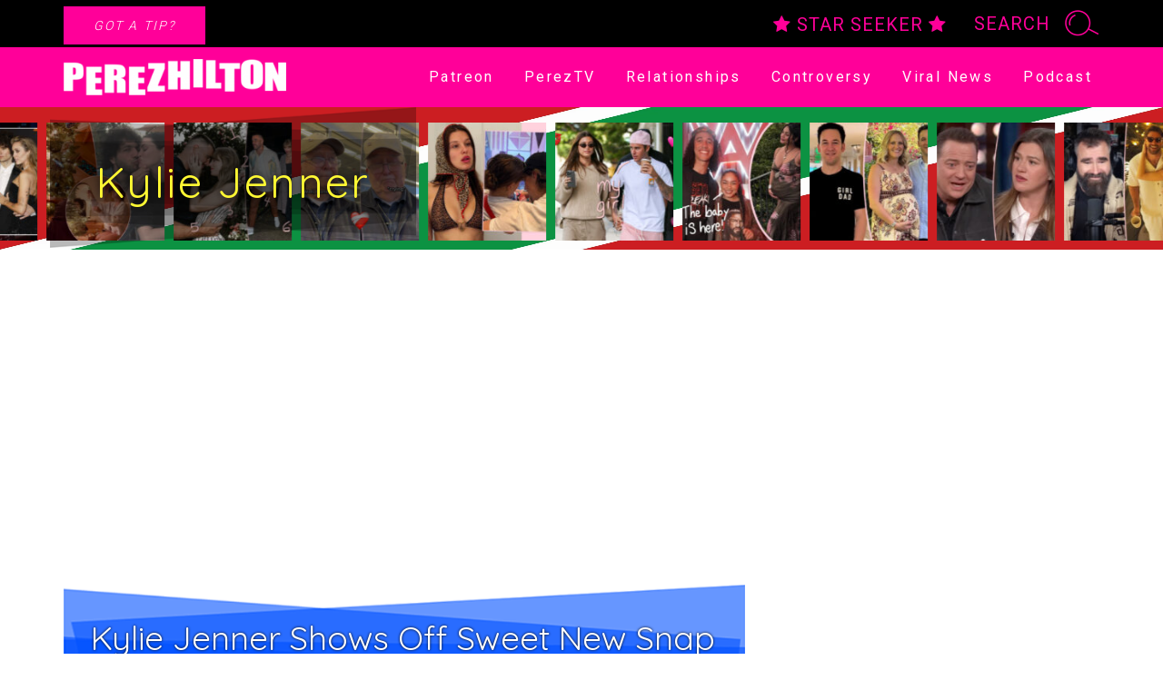

--- FILE ---
content_type: text/html; charset=UTF-8
request_url: https://perezhilton.com/kylie-jenner-new-picture-newborn-son-travis-scott-family-easter-celebration/
body_size: 24811
content:
<!DOCTYPE html>
<html lang="en-US">
<head>
	<meta charset="UTF-8">
	<script type="text/javascript" src="//cadmus.script.ac/d14pdm1b7fi5kh/script.js"></script>
			<link rel="preload" as="script" href='https://securepubads.g.doubleclick.net/tag/js/gpt.js' />
		<link rel="preload" as="script" href='https://dn0qt3r0xannq.cloudfront.net/perezhilton-DxtDG5qb8P/default/prebid-load.js' />

		<script type="text/javascript">
			window.getUrlParam = function(paramName) {
				var match = window.location.search.match("[?&]" + paramName + "(?:&|$|=([^&]*))");
				return match ? (match[1] ? decodeURIComponent(match[1]) : "") : null;
			}
		</script>
		<script>
			var tude = window.tude || { cmd: [] };
			tude.cmd.push(function() {
				tude.setPageTargeting({
					utm_medium: getUrlParam('utm_medium'),
					utm_source: getUrlParam('utm_source'),
				});
			});

			(function(){
				var s1 = document.createElement('script');
				s1.src = 'https://securepubads.g.doubleclick.net/tag/js/gpt.js';
				s1.async = true;
				document.head.appendChild(s1);

				var s2 = document.createElement('script');
				s2.src = 'https://dn0qt3r0xannq.cloudfront.net/perezhilton-DxtDG5qb8P/default/prebid-load.js';
				s2.async = true;
				document.head.appendChild(s2);
			})();
		</script>
			<script async id="IBBOpzhgYLK" data-sdk="l/1.1.16" data-cfasync="false" nowprocket src="https://html-load.com/loader.min.js" charset="UTF-8" data="ybfq9z969w9iuruy9r9wu39w0upcuj9290u9oupucv9w9r9i8upo9rzoo9iv9w909i8uloucv9w9iol9isu89r9rv9wuo0supcuj92uo9w3uw" onload="!async function(){var e,t,r,o,a;try{e=e=>{try{confirm('There was a problem loading the page. Please click OK to learn more.')?h.href=t+'?url='+o(h.href)+'&error='+o(e)+'&domain='+r:h.reload()}catch(a){location.href=t+'?eventId=&error=Vml0YWwgQVBJIGJsb2NrZWQ%3D&domain='+r}},t='https://report.error-report.com/modal',r='html-load.com',o=btoa;const n=window,i=document,s=e=>new Promise((t=>{const r=.1*e,o=e+Math.floor(2*Math.random()*r)-r;setTimeout(t,o)})),l=n.addEventListener.bind(n),c=n.postMessage.bind(n),d='message',h=location,m=Math.random,w=clearInterval,g='setAttribute';a=async a=>{try{localStorage.setItem(h.host+'_fa_'+o('last_bfa_at'),Date.now().toString())}catch(f){}setInterval((()=>i.querySelectorAll('link,style').forEach((e=>e.remove()))),100);const n=await fetch('https://error-report.com/report?type=loader_light&url='+o(h.href)+'&error='+o(a)+'&request_id='+o(Math.random().toString().slice(2)),{method:'POST'}).then((e=>e.text())),s=new Promise((e=>{l('message',(t=>{'as_modal_loaded'===t.data&&e()}))}));let c=i.createElement('iframe');c.src=t+'?url='+o(h.href)+'&eventId='+n+'&error='+o(a)+'&domain='+r,c[g]('style','width:100vw;height:100vh;z-index:2147483647;position:fixed;left:0;top:0;');const d=e=>{'close-error-report'===e.data&&(c.remove(),removeEventListener('message',d))};l('message',d),i.body.appendChild(c);const m=setInterval((()=>{if(!i.contains(c))return w(m);(()=>{const e=c.getBoundingClientRect();return'none'!==getComputedStyle(c).display&&0!==e.width&&0!==e.height})()||(w(m),e(a))}),1e3);await new Promise(((e,t)=>{s.then(e),setTimeout((()=>t(a)),3e3)}))};const f=()=>new Promise(((e,t)=>{let r=m().toString(),o=m().toString();l(d,(e=>e.data===r&&c(o,'*'))),l(d,(t=>t.data===o&&e())),c(r,'*'),setTimeout((()=>{t(new Error('Timeout'))}),1231)})),p=async()=>{try{let e=!1;const t=m().toString();if(l(d,(r=>{r.data===t+'_as_res'&&(e=!0)})),c(t+'_as_req','*'),await f(),await s(500),e)return!0}catch(e){}return!1},u=[100,500,1e3],y=o('_bfa_message'+location.hostname);for(let e=0;e<=u.length&&!await p();e++){if(window[y])throw window[y];if(e===u.length-1)throw'Failed to load website properly since '+r+' is tainted. Please allow '+r;await s(u[e])}}catch(n){try{await a(n)}catch(i){e(n)}}}();" onerror="!async function(){var e,t,r,o,a;try{e=e=>{try{confirm('There was a problem loading the page. Please click OK to learn more.')?h.href=t+'?url='+o(h.href)+'&error='+o(e)+'&domain='+r:h.reload()}catch(a){location.href=t+'?eventId=&error=Vml0YWwgQVBJIGJsb2NrZWQ%3D&domain='+r}},t='https://report.error-report.com/modal',r='html-load.com',o=btoa;const n=window,s=document,i=JSON.parse(atob('WyJodG1sLWxvYWQuY29tIiwiZmIuaHRtbC1sb2FkLmNvbSIsImQzbXF6eG01M2hza2VmLmNsb3VkZnJvbnQubmV0IiwiY29udGVudC1sb2FkZXIuY29tIiwiZmIuY29udGVudC1sb2FkZXIuY29tIl0=')),l='addEventListener',c='setAttribute',d='getAttribute',h=location,m='attributes',u=clearInterval,p='as_retry',b=h.hostname,f=n.addEventListener.bind(n),w=()=>{const e=e=>{let t=0;for(let r=0,o=e.length;r<o;r++){t=(t<<5)-t+e.charCodeAt(r),t|=0}return t},t=Date.now(),r=t-t%864e5,o=r-864e5,a=r+864e5,s='loader-check',i='as_'+e(s+'_'+r),l='as_'+e(s+'_'+o),c='as_'+e(s+'_'+a);return i!==l&&i!==c&&l!==c&&!!(n[i]||n[l]||n[c])};if(a=async a=>{try{localStorage.setItem(h.host+'_fa_'+o('last_bfa_at'),Date.now().toString())}catch(p){}setInterval((()=>s.querySelectorAll('link,style').forEach((e=>e.remove()))),100);const n=await fetch('https://error-report.com/report?type=loader_light&url='+o(h.href)+'&error='+o(a)+'&request_id='+o(Math.random().toString().slice(2)),{method:'POST'}).then((e=>e.text())),i=new Promise((e=>{f('message',(t=>{'as_modal_loaded'===t.data&&e()}))}));let l=s.createElement('iframe');l.src=t+'?url='+o(h.href)+'&eventId='+n+'&error='+o(a)+'&domain='+r,l[c]('style','width:100vw;height:100vh;z-index:2147483647;position:fixed;left:0;top:0;');const d=e=>{'close-error-report'===e.data&&(l.remove(),removeEventListener('message',d))};f('message',d),s.body.appendChild(l);const m=setInterval((()=>{if(!s.contains(l))return u(m);(()=>{const e=l.getBoundingClientRect();return'none'!==getComputedStyle(l).display&&0!==e.width&&0!==e.height})()||(u(m),e(a))}),1e3);await new Promise(((e,t)=>{i.then(e),setTimeout((()=>t(a)),3e3)}))},void 0===n[p]&&(n[p]=0),n[p]>=i.length)throw'Failed to load website properly since '+r+' is blocked. Please allow '+r;if(w())return;const g=s.querySelector('#IBBOpzhgYLK'),v=s.createElement('script');for(let e=0;e<g[m].length;e++)v[c](g[m][e].name,g[m][e].value);const I=o(b+'_onload');n[I]&&v[l]('load',n[I]);const _=o(b+'_onerror');n[_]&&v[l]('error',n[_]);const y=new n.URL(g[d]('src'));y.host=i[n[p]++],v[c]('src',y.href),g[c]('id',g[d]('id')+'_'),g.parentNode.insertBefore(v,g),g.remove()}catch(n){try{await a(n)}catch(s){e(n)}}}();"></script>
	<script data-cfasync="false" nowprocket>!async function(){function e(e){const t=e.length;let r='';for(let o=0;o<t;o++){r+=e[2551*(o+8)%t]}return r}var t,r,o,n,a;try{t=t=>{try{const a=e('r  ho eaTee elwaseacpioklOm loaliagntmerp.gh.rP eas   lrcb eK to den');confirm(a)?w.href=o+e('rl=?u')+n(w.href)+e('=or&rre')+n(t)+e('&=niamod')+r:w.reload()}catch(a){location.href=o+e('&domain=?eventId=&error=Vml0YWwgQVBJIGJsb2NrZWQ%3D')+r}},r=e('ltcomoalmd-h.'),o=e('opce.rt/r/o:pseprt-trholrardeo.mt/rmo'),n=btoa;const s=window,l=e('ereEenlatetcm'),d=e('eppadlihCdn'),h=e('LrnnvtdiateeeEsd'),m=e('terebAttsitu'),p=document,f=p.head,u=p[l].bind(p),g=f[d].bind(f),w=location,v=w.hostname,y=s[h].bind(s);a=async a=>{try{localStorage.setItem(w.host+e('__af')+n(e('tsalta_afb_')),Date.now().toString())}catch(h){}setInterval((()=>p.querySelectorAll(e('nk,styleli')).forEach((e=>e.remove()))),100);const i=await fetch(e('gor-orp:tterohr_rare/?tplmttledo=/tpo=/&.iperleysrhruc')+n(w.href)+e('=or&rre')+n(a)+e('u=sr_qde&tei')+n(Math.random().toString().slice(2)),{method:e('PTSO')}).then((e=>e.text())),c=new Promise((t=>{y(e('easmgse'),(r=>{r.data===e('l_loadedas_moda')&&t()}))}));let s=p.createElement(e('meifra'));s.src=o+e('rl=?u')+n(w.href)+e('e=Inv&dte')+i+e('=or&rre')+n(a)+e('&=niamod')+r,s[m](e('ylest'),e('0;1e0i14txt:h;:z:3sfeodvhhe4pn;;w0i0n47ie:0:h1-26iifptwt;x8o:lti0gvd7;od'));const l=t=>{e('rteeoor-rlroe-crps')===t.data&&(s.remove(),removeEventListener(e('easmgse'),l))};y(e('easmgse'),l),p.body.appendChild(s);const d=setInterval((()=>{if(!p.contains(s))return _clearInterval(d);(()=>{const t=s.getBoundingClientRect();return getComputedStyle(s).display!==e('neno')&&0!==t.width&&0!==t.height})()||(_clearInterval(d),t(a))}),1e3);await new Promise(((e,t)=>{c.then(e),setTimeout((()=>t(a)),3e3)}))};const _=p.querySelector(e('OK#hrBLtzcBYppsIgi'));if(!_)throw e('o  aindtCfnn')+r+e(' .tpircs');const b=_.getAttribute(e('rreoorn')),I=_.getAttribute(e('adonlo')),S=await new Promise((t=>{const r=e('x')+Math.floor(1e6*Math.random());s[r]=()=>t(!0);const o=u(e('ptscri'));o.src=e(':;data'),o[m](e('rreoorn'),e('.onwwdi')+r+e('()')),g(o),setTimeout((()=>{t(!1),o.remove()}),251)}));if(S)return;function i(){const t=u(e('ptscri'));t.innerText=b,g(t),t.remove()}const x=n(v+e('don_alo')),T=n(v+e('_rorreno'));s[x]=function(){const t=u(e('ptscri'));t.innerText=I,g(t),t.remove()},s[T]=i,i()}catch(c){try{await a(c)}catch{t(c)}}}();</script>

	<meta name="viewport" content="width=device-width, initial-scale=1, shrink-to-fit=no">
	<link rel="profile" href="https://gmpg.org/xfn/11">

	<link rel="preconnect" href="https://fonts.gstatic.com" crossorigin>
	<link rel="preload" href="https://fonts.googleapis.com/css2?family=Roboto:wght@300;400;700&family=Lobster&family=Quicksand:wght@400;700&display=swap" as="style" onload="this.onload=null;this.rel='stylesheet'">
	<noscript><link rel="stylesheet" href="https://fonts.googleapis.com/css2?family=Roboto:wght@300;400;700&family=Lobster&family=Quicksand:wght@400;700&display=swap"></noscript>

	<link rel="preload" as="font" type="font/woff2" crossorigin href="//maxcdn.bootstrapcdn.com/font-awesome/4.7.0/fonts/fontawesome-webfont.woff2?v=4.7.0"/>
	<link rel="preload" as="style" href="//maxcdn.bootstrapcdn.com/font-awesome/4.7.0/css/font-awesome.min.css" onload="this.onload=null;this.rel='stylesheet'">
	<noscript><link rel="stylesheet" href="//maxcdn.bootstrapcdn.com/font-awesome/4.7.0/css/font-awesome.min.css"></noscript>

	<link rel="preload" as="font" type="font/woff2" crossorigin href="https://perezhilton.com/wp-content/themes/understrap-master/fonts/Hollywood/Hollywood.woff2"/>

	<link rel="preload" as="image" href="https://perezhilton.com/wp-content/themes/understrap-master/images/feature-bg.webp">

			<!-- admiral -->
		<script type="text/javascript">!(function(o,n,t){t=o.createElement(n),o=o.getElementsByTagName(n)[0],t.async=1,t.src="https://threetruck.com/v2ottNEyGq0p1mCsWUL35CzEebKPZB4BIhrwA3nqqE2Q6ZB5HD2uki1gUee0sTbli",o.parentNode.insertBefore(t,o)})(document,"script"),(function(o,n){function t(){(t.q=t.q||[]).push(arguments)}t.v=1,o[n]=o[n]||t})(window,String.fromCharCode(97,100,109,105,114,97,108));!(function(o,t,n,c){function e(n){(function(){try{return(localStorage.getItem("v4ac1eiZr0")||"").split(",")[4]>0}catch(o){}return!1})()&&(n=o[t].pubads())&&n.setTargeting("admiral-engaged","true")}(c=o[t]=o[t]||{}).cmd=c.cmd||[],typeof c.pubads===n?e():typeof c.cmd.unshift===n?c.cmd.unshift(e):c.cmd.push(e)})(window,"googletag","function");</script>

		<script>
			window.teads_analytics = window.teads_analytics || {};
			window.teads_analytics.analytics_tag_id = "PUB_18753";
			window.teads_analytics.share = window.teads_analytics.share || function() {
				;(window.teads_analytics.shared_data = window.teads_analytics.shared_data || []).push(arguments)
			};
		</script>
		<script async src="https://a.teads.tv/analytics/tag.js"></script>
	
	
	<meta property="fb:pages" content="1028334267217239" />

	<meta name='robots' content='index, follow, max-image-preview:large, max-snippet:-1, max-video-preview:-1' />
	<style>img:is([sizes="auto" i], [sizes^="auto," i]) { contain-intrinsic-size: 3000px 1500px }</style>
	
	<!-- This site is optimized with the Yoast SEO plugin v26.4 - https://yoast.com/wordpress/plugins/seo/ -->
	<title>Kylie Jenner Shows Off Sweet New Snap Of Travis Scott Holding Their Newborn Son At Family&#039;s LAVISH Easter Celebration! - Perez Hilton</title>
	<meta name="description" content="Kylie Jenner is enjoying some family fun time! The Kylie Cosmetics mogul opted for some quality time with the rest of the KarJenners on Easter Sunday," />
	<link rel="canonical" href="https://perezhilton.com/kylie-jenner-new-picture-newborn-son-travis-scott-family-easter-celebration/" />
	<meta property="og:locale" content="en_US" />
	<meta property="og:type" content="article" />
	<meta property="og:title" content="Kylie Jenner Shows Off Sweet New Snap Of Travis Scott Holding Their Newborn Son At Family&#039;s LAVISH Easter Celebration! - Perez Hilton" />
	<meta property="og:description" content="Kylie Jenner is enjoying some family fun time! The Kylie Cosmetics mogul opted for some quality time with the rest of the KarJenners on Easter Sunday," />
	<meta property="og:url" content="https://perezhilton.com/kylie-jenner-new-picture-newborn-son-travis-scott-family-easter-celebration/" />
	<meta property="og:site_name" content="Perez Hilton" />
	<meta property="article:publisher" content="https://www.facebook.com/ThePerezHilton" />
	<meta property="article:published_time" content="2022-04-18T14:20:42+00:00" />
	<meta property="article:modified_time" content="2022-04-18T22:50:16+00:00" />
	<meta property="og:image" content="https://perezhilton.com/wp-content/uploads/2022/04/kylie-jenner-shares-picture-baby-son-easter-celebration-family-travis-scott.jpg" />
	<meta property="og:image:width" content="1200" />
	<meta property="og:image:height" content="894" />
	<meta property="og:image:type" content="image/jpeg" />
	<meta name="author" content="Perez Hilton" />
	<meta name="twitter:card" content="summary_large_image" />
	<meta name="twitter:label1" content="Written by" />
	<meta name="twitter:data1" content="Perez Hilton" />
	<meta name="twitter:label2" content="Est. reading time" />
	<meta name="twitter:data2" content="4 minutes" />
	<script type="application/ld+json" class="yoast-schema-graph">{"@context":"https://schema.org","@graph":[{"@type":"Article","@id":"https://perezhilton.com/kylie-jenner-new-picture-newborn-son-travis-scott-family-easter-celebration/#article","isPartOf":{"@id":"https://perezhilton.com/kylie-jenner-new-picture-newborn-son-travis-scott-family-easter-celebration/"},"author":{"name":"Perez Hilton","@id":"https://perezhilton.com/#/schema/person/f5b0a309e4dbf724f672ec0eb27e73d6"},"headline":"Kylie Jenner Shows Off Sweet New Snap Of Travis Scott Holding Their Newborn Son At Family's LAVISH Easter Celebration!","datePublished":"2022-04-18T14:20:42+00:00","dateModified":"2022-04-18T22:50:16+00:00","mainEntityOfPage":{"@id":"https://perezhilton.com/kylie-jenner-new-picture-newborn-son-travis-scott-family-easter-celebration/"},"wordCount":567,"commentCount":0,"publisher":{"@id":"https://perezhilton.com/#organization"},"image":{"@id":"https://perezhilton.com/kylie-jenner-new-picture-newborn-son-travis-scott-family-easter-celebration/#primaryimage"},"thumbnailUrl":"https://perezhilton.com/wp-content/uploads/2022/04/kylie-jenner-shares-picture-baby-son-easter-celebration-family-travis-scott.jpg","keywords":["chocolate","design","easter","easter egg hunt","easter sunday","eggs"],"articleSection":["Awwwww","Cute and Contemporary Families","Cute Kidz","Cuteness!","Family","Food","Food Porn","Gotta Have Faith","Heartwarming","Inspiration","Instagram","Khloe Kardashian","Kim Kardashian","Kourtney Kardashian","Kris Jenner","Kylie Jenner","North West","Stormi Webster","Travis Scott","True Thompson"],"inLanguage":"en-US","potentialAction":[{"@type":"CommentAction","name":"Comment","target":["https://perezhilton.com/kylie-jenner-new-picture-newborn-son-travis-scott-family-easter-celebration/#respond"]}]},{"@type":"WebPage","@id":"https://perezhilton.com/kylie-jenner-new-picture-newborn-son-travis-scott-family-easter-celebration/","url":"https://perezhilton.com/kylie-jenner-new-picture-newborn-son-travis-scott-family-easter-celebration/","name":"Kylie Jenner Shows Off Sweet New Snap Of Travis Scott Holding Their Newborn Son At Family's LAVISH Easter Celebration! - Perez Hilton","isPartOf":{"@id":"https://perezhilton.com/#website"},"primaryImageOfPage":{"@id":"https://perezhilton.com/kylie-jenner-new-picture-newborn-son-travis-scott-family-easter-celebration/#primaryimage"},"image":{"@id":"https://perezhilton.com/kylie-jenner-new-picture-newborn-son-travis-scott-family-easter-celebration/#primaryimage"},"thumbnailUrl":"https://perezhilton.com/wp-content/uploads/2022/04/kylie-jenner-shares-picture-baby-son-easter-celebration-family-travis-scott.jpg","datePublished":"2022-04-18T14:20:42+00:00","dateModified":"2022-04-18T22:50:16+00:00","description":"Kylie Jenner is enjoying some family fun time! The Kylie Cosmetics mogul opted for some quality time with the rest of the KarJenners on Easter Sunday,","breadcrumb":{"@id":"https://perezhilton.com/kylie-jenner-new-picture-newborn-son-travis-scott-family-easter-celebration/#breadcrumb"},"inLanguage":"en-US","potentialAction":[{"@type":"ReadAction","target":["https://perezhilton.com/kylie-jenner-new-picture-newborn-son-travis-scott-family-easter-celebration/"]}]},{"@type":"ImageObject","inLanguage":"en-US","@id":"https://perezhilton.com/kylie-jenner-new-picture-newborn-son-travis-scott-family-easter-celebration/#primaryimage","url":"https://perezhilton.com/wp-content/uploads/2022/04/kylie-jenner-shares-picture-baby-son-easter-celebration-family-travis-scott.jpg","contentUrl":"https://perezhilton.com/wp-content/uploads/2022/04/kylie-jenner-shares-picture-baby-son-easter-celebration-family-travis-scott.jpg","width":1200,"height":894,"caption":"Kylie Jenner Shows Off Sweet New Snap Of Travis Scott Holding Their Newborn Son At Family Easter Celebration!"},{"@type":"BreadcrumbList","@id":"https://perezhilton.com/kylie-jenner-new-picture-newborn-son-travis-scott-family-easter-celebration/#breadcrumb","itemListElement":[{"@type":"ListItem","position":1,"name":"Home","item":"https://perezhilton.com/"},{"@type":"ListItem","position":2,"name":"Kylie Jenner","item":"https://perezhilton.com/category/kylie-jenner/"},{"@type":"ListItem","position":3,"name":"Kylie Jenner Shows Off Sweet New Snap Of Travis Scott Holding Their Newborn Son At Family's LAVISH Easter Celebration!"}]},{"@type":"WebSite","@id":"https://perezhilton.com/#website","url":"https://perezhilton.com/","name":"Perez Hilton","description":"Celebrity News, Entertainment News, &amp; Gossip News","publisher":{"@id":"https://perezhilton.com/#organization"},"potentialAction":[{"@type":"SearchAction","target":{"@type":"EntryPoint","urlTemplate":"https://perezhilton.com/?s={search_term_string}"},"query-input":{"@type":"PropertyValueSpecification","valueRequired":true,"valueName":"search_term_string"}}],"inLanguage":"en-US"},{"@type":"Organization","@id":"https://perezhilton.com/#organization","name":"PerezHilton","url":"https://perezhilton.com/","logo":{"@type":"ImageObject","inLanguage":"en-US","@id":"https://perezhilton.com/#/schema/logo/image/","url":"https://perezhilton.com/wp-content/uploads/2021/07/perez-smartfeed-logo-scaled.jpg","contentUrl":"https://perezhilton.com/wp-content/uploads/2021/07/perez-smartfeed-logo-scaled.jpg","width":2560,"height":1153,"caption":"PerezHilton"},"image":{"@id":"https://perezhilton.com/#/schema/logo/image/"},"sameAs":["https://www.facebook.com/ThePerezHilton"]}]}</script>
	<!-- / Yoast SEO plugin. -->


<link rel="amphtml" href="https://perezhilton.com/kylie-jenner-new-picture-newborn-son-travis-scott-family-easter-celebration/amp/" /><meta name="generator" content="AMP for WP 1.1.9"/><link rel="alternate" type="application/rss+xml" title="Perez Hilton &raquo; Feed" href="https://perezhilton.com/feed/" />
<link rel="alternate" type="application/rss+xml" title="Perez Hilton &raquo; Comments Feed" href="https://perezhilton.com/comments/feed/" />
<link rel="alternate" type="application/rss+xml" title="Perez Hilton &raquo; Kylie Jenner Shows Off Sweet New Snap Of Travis Scott Holding Their Newborn Son At Family&#039;s LAVISH Easter Celebration! Comments Feed" href="https://perezhilton.com/kylie-jenner-new-picture-newborn-son-travis-scott-family-easter-celebration/feed/" />
<script type="text/javascript">
/* <![CDATA[ */
window._wpemojiSettings = {"baseUrl":"https:\/\/s.w.org\/images\/core\/emoji\/15.1.0\/72x72\/","ext":".png","svgUrl":"https:\/\/s.w.org\/images\/core\/emoji\/15.1.0\/svg\/","svgExt":".svg","source":{"concatemoji":"https:\/\/perezhilton.com\/wp-includes\/js\/wp-emoji-release.min.js?ver=6.8.1"}};
/*! This file is auto-generated */
!function(i,n){var o,s,e;function c(e){try{var t={supportTests:e,timestamp:(new Date).valueOf()};sessionStorage.setItem(o,JSON.stringify(t))}catch(e){}}function p(e,t,n){e.clearRect(0,0,e.canvas.width,e.canvas.height),e.fillText(t,0,0);var t=new Uint32Array(e.getImageData(0,0,e.canvas.width,e.canvas.height).data),r=(e.clearRect(0,0,e.canvas.width,e.canvas.height),e.fillText(n,0,0),new Uint32Array(e.getImageData(0,0,e.canvas.width,e.canvas.height).data));return t.every(function(e,t){return e===r[t]})}function u(e,t,n){switch(t){case"flag":return n(e,"\ud83c\udff3\ufe0f\u200d\u26a7\ufe0f","\ud83c\udff3\ufe0f\u200b\u26a7\ufe0f")?!1:!n(e,"\ud83c\uddfa\ud83c\uddf3","\ud83c\uddfa\u200b\ud83c\uddf3")&&!n(e,"\ud83c\udff4\udb40\udc67\udb40\udc62\udb40\udc65\udb40\udc6e\udb40\udc67\udb40\udc7f","\ud83c\udff4\u200b\udb40\udc67\u200b\udb40\udc62\u200b\udb40\udc65\u200b\udb40\udc6e\u200b\udb40\udc67\u200b\udb40\udc7f");case"emoji":return!n(e,"\ud83d\udc26\u200d\ud83d\udd25","\ud83d\udc26\u200b\ud83d\udd25")}return!1}function f(e,t,n){var r="undefined"!=typeof WorkerGlobalScope&&self instanceof WorkerGlobalScope?new OffscreenCanvas(300,150):i.createElement("canvas"),a=r.getContext("2d",{willReadFrequently:!0}),o=(a.textBaseline="top",a.font="600 32px Arial",{});return e.forEach(function(e){o[e]=t(a,e,n)}),o}function t(e){var t=i.createElement("script");t.src=e,t.defer=!0,i.head.appendChild(t)}"undefined"!=typeof Promise&&(o="wpEmojiSettingsSupports",s=["flag","emoji"],n.supports={everything:!0,everythingExceptFlag:!0},e=new Promise(function(e){i.addEventListener("DOMContentLoaded",e,{once:!0})}),new Promise(function(t){var n=function(){try{var e=JSON.parse(sessionStorage.getItem(o));if("object"==typeof e&&"number"==typeof e.timestamp&&(new Date).valueOf()<e.timestamp+604800&&"object"==typeof e.supportTests)return e.supportTests}catch(e){}return null}();if(!n){if("undefined"!=typeof Worker&&"undefined"!=typeof OffscreenCanvas&&"undefined"!=typeof URL&&URL.createObjectURL&&"undefined"!=typeof Blob)try{var e="postMessage("+f.toString()+"("+[JSON.stringify(s),u.toString(),p.toString()].join(",")+"));",r=new Blob([e],{type:"text/javascript"}),a=new Worker(URL.createObjectURL(r),{name:"wpTestEmojiSupports"});return void(a.onmessage=function(e){c(n=e.data),a.terminate(),t(n)})}catch(e){}c(n=f(s,u,p))}t(n)}).then(function(e){for(var t in e)n.supports[t]=e[t],n.supports.everything=n.supports.everything&&n.supports[t],"flag"!==t&&(n.supports.everythingExceptFlag=n.supports.everythingExceptFlag&&n.supports[t]);n.supports.everythingExceptFlag=n.supports.everythingExceptFlag&&!n.supports.flag,n.DOMReady=!1,n.readyCallback=function(){n.DOMReady=!0}}).then(function(){return e}).then(function(){var e;n.supports.everything||(n.readyCallback(),(e=n.source||{}).concatemoji?t(e.concatemoji):e.wpemoji&&e.twemoji&&(t(e.twemoji),t(e.wpemoji)))}))}((window,document),window._wpemojiSettings);
/* ]]> */
</script>
<link rel='stylesheet' id='sbi_styles-css' href='https://perezhilton.com/wp-content/plugins/instagram-feed/css/sbi-styles.min.css?ver=6.10.0' type='text/css' media='all' />
<style id='wp-emoji-styles-inline-css' type='text/css'>

	img.wp-smiley, img.emoji {
		display: inline !important;
		border: none !important;
		box-shadow: none !important;
		height: 1em !important;
		width: 1em !important;
		margin: 0 0.07em !important;
		vertical-align: -0.1em !important;
		background: none !important;
		padding: 0 !important;
	}
</style>
<link rel='stylesheet' id='wp-block-library-css' href='https://perezhilton.com/wp-includes/css/dist/block-library/style.min.css?ver=6.8.1' type='text/css' media='all' />
<style id='classic-theme-styles-inline-css' type='text/css'>
/*! This file is auto-generated */
.wp-block-button__link{color:#fff;background-color:#32373c;border-radius:9999px;box-shadow:none;text-decoration:none;padding:calc(.667em + 2px) calc(1.333em + 2px);font-size:1.125em}.wp-block-file__button{background:#32373c;color:#fff;text-decoration:none}
</style>
<style id='global-styles-inline-css' type='text/css'>
:root{--wp--preset--aspect-ratio--square: 1;--wp--preset--aspect-ratio--4-3: 4/3;--wp--preset--aspect-ratio--3-4: 3/4;--wp--preset--aspect-ratio--3-2: 3/2;--wp--preset--aspect-ratio--2-3: 2/3;--wp--preset--aspect-ratio--16-9: 16/9;--wp--preset--aspect-ratio--9-16: 9/16;--wp--preset--color--black: #000000;--wp--preset--color--cyan-bluish-gray: #abb8c3;--wp--preset--color--white: #ffffff;--wp--preset--color--pale-pink: #f78da7;--wp--preset--color--vivid-red: #cf2e2e;--wp--preset--color--luminous-vivid-orange: #ff6900;--wp--preset--color--luminous-vivid-amber: #fcb900;--wp--preset--color--light-green-cyan: #7bdcb5;--wp--preset--color--vivid-green-cyan: #00d084;--wp--preset--color--pale-cyan-blue: #8ed1fc;--wp--preset--color--vivid-cyan-blue: #0693e3;--wp--preset--color--vivid-purple: #9b51e0;--wp--preset--gradient--vivid-cyan-blue-to-vivid-purple: linear-gradient(135deg,rgba(6,147,227,1) 0%,rgb(155,81,224) 100%);--wp--preset--gradient--light-green-cyan-to-vivid-green-cyan: linear-gradient(135deg,rgb(122,220,180) 0%,rgb(0,208,130) 100%);--wp--preset--gradient--luminous-vivid-amber-to-luminous-vivid-orange: linear-gradient(135deg,rgba(252,185,0,1) 0%,rgba(255,105,0,1) 100%);--wp--preset--gradient--luminous-vivid-orange-to-vivid-red: linear-gradient(135deg,rgba(255,105,0,1) 0%,rgb(207,46,46) 100%);--wp--preset--gradient--very-light-gray-to-cyan-bluish-gray: linear-gradient(135deg,rgb(238,238,238) 0%,rgb(169,184,195) 100%);--wp--preset--gradient--cool-to-warm-spectrum: linear-gradient(135deg,rgb(74,234,220) 0%,rgb(151,120,209) 20%,rgb(207,42,186) 40%,rgb(238,44,130) 60%,rgb(251,105,98) 80%,rgb(254,248,76) 100%);--wp--preset--gradient--blush-light-purple: linear-gradient(135deg,rgb(255,206,236) 0%,rgb(152,150,240) 100%);--wp--preset--gradient--blush-bordeaux: linear-gradient(135deg,rgb(254,205,165) 0%,rgb(254,45,45) 50%,rgb(107,0,62) 100%);--wp--preset--gradient--luminous-dusk: linear-gradient(135deg,rgb(255,203,112) 0%,rgb(199,81,192) 50%,rgb(65,88,208) 100%);--wp--preset--gradient--pale-ocean: linear-gradient(135deg,rgb(255,245,203) 0%,rgb(182,227,212) 50%,rgb(51,167,181) 100%);--wp--preset--gradient--electric-grass: linear-gradient(135deg,rgb(202,248,128) 0%,rgb(113,206,126) 100%);--wp--preset--gradient--midnight: linear-gradient(135deg,rgb(2,3,129) 0%,rgb(40,116,252) 100%);--wp--preset--font-size--small: 13px;--wp--preset--font-size--medium: 20px;--wp--preset--font-size--large: 36px;--wp--preset--font-size--x-large: 42px;--wp--preset--spacing--20: 0.44rem;--wp--preset--spacing--30: 0.67rem;--wp--preset--spacing--40: 1rem;--wp--preset--spacing--50: 1.5rem;--wp--preset--spacing--60: 2.25rem;--wp--preset--spacing--70: 3.38rem;--wp--preset--spacing--80: 5.06rem;--wp--preset--shadow--natural: 6px 6px 9px rgba(0, 0, 0, 0.2);--wp--preset--shadow--deep: 12px 12px 50px rgba(0, 0, 0, 0.4);--wp--preset--shadow--sharp: 6px 6px 0px rgba(0, 0, 0, 0.2);--wp--preset--shadow--outlined: 6px 6px 0px -3px rgba(255, 255, 255, 1), 6px 6px rgba(0, 0, 0, 1);--wp--preset--shadow--crisp: 6px 6px 0px rgba(0, 0, 0, 1);}:where(.is-layout-flex){gap: 0.5em;}:where(.is-layout-grid){gap: 0.5em;}body .is-layout-flex{display: flex;}.is-layout-flex{flex-wrap: wrap;align-items: center;}.is-layout-flex > :is(*, div){margin: 0;}body .is-layout-grid{display: grid;}.is-layout-grid > :is(*, div){margin: 0;}:where(.wp-block-columns.is-layout-flex){gap: 2em;}:where(.wp-block-columns.is-layout-grid){gap: 2em;}:where(.wp-block-post-template.is-layout-flex){gap: 1.25em;}:where(.wp-block-post-template.is-layout-grid){gap: 1.25em;}.has-black-color{color: var(--wp--preset--color--black) !important;}.has-cyan-bluish-gray-color{color: var(--wp--preset--color--cyan-bluish-gray) !important;}.has-white-color{color: var(--wp--preset--color--white) !important;}.has-pale-pink-color{color: var(--wp--preset--color--pale-pink) !important;}.has-vivid-red-color{color: var(--wp--preset--color--vivid-red) !important;}.has-luminous-vivid-orange-color{color: var(--wp--preset--color--luminous-vivid-orange) !important;}.has-luminous-vivid-amber-color{color: var(--wp--preset--color--luminous-vivid-amber) !important;}.has-light-green-cyan-color{color: var(--wp--preset--color--light-green-cyan) !important;}.has-vivid-green-cyan-color{color: var(--wp--preset--color--vivid-green-cyan) !important;}.has-pale-cyan-blue-color{color: var(--wp--preset--color--pale-cyan-blue) !important;}.has-vivid-cyan-blue-color{color: var(--wp--preset--color--vivid-cyan-blue) !important;}.has-vivid-purple-color{color: var(--wp--preset--color--vivid-purple) !important;}.has-black-background-color{background-color: var(--wp--preset--color--black) !important;}.has-cyan-bluish-gray-background-color{background-color: var(--wp--preset--color--cyan-bluish-gray) !important;}.has-white-background-color{background-color: var(--wp--preset--color--white) !important;}.has-pale-pink-background-color{background-color: var(--wp--preset--color--pale-pink) !important;}.has-vivid-red-background-color{background-color: var(--wp--preset--color--vivid-red) !important;}.has-luminous-vivid-orange-background-color{background-color: var(--wp--preset--color--luminous-vivid-orange) !important;}.has-luminous-vivid-amber-background-color{background-color: var(--wp--preset--color--luminous-vivid-amber) !important;}.has-light-green-cyan-background-color{background-color: var(--wp--preset--color--light-green-cyan) !important;}.has-vivid-green-cyan-background-color{background-color: var(--wp--preset--color--vivid-green-cyan) !important;}.has-pale-cyan-blue-background-color{background-color: var(--wp--preset--color--pale-cyan-blue) !important;}.has-vivid-cyan-blue-background-color{background-color: var(--wp--preset--color--vivid-cyan-blue) !important;}.has-vivid-purple-background-color{background-color: var(--wp--preset--color--vivid-purple) !important;}.has-black-border-color{border-color: var(--wp--preset--color--black) !important;}.has-cyan-bluish-gray-border-color{border-color: var(--wp--preset--color--cyan-bluish-gray) !important;}.has-white-border-color{border-color: var(--wp--preset--color--white) !important;}.has-pale-pink-border-color{border-color: var(--wp--preset--color--pale-pink) !important;}.has-vivid-red-border-color{border-color: var(--wp--preset--color--vivid-red) !important;}.has-luminous-vivid-orange-border-color{border-color: var(--wp--preset--color--luminous-vivid-orange) !important;}.has-luminous-vivid-amber-border-color{border-color: var(--wp--preset--color--luminous-vivid-amber) !important;}.has-light-green-cyan-border-color{border-color: var(--wp--preset--color--light-green-cyan) !important;}.has-vivid-green-cyan-border-color{border-color: var(--wp--preset--color--vivid-green-cyan) !important;}.has-pale-cyan-blue-border-color{border-color: var(--wp--preset--color--pale-cyan-blue) !important;}.has-vivid-cyan-blue-border-color{border-color: var(--wp--preset--color--vivid-cyan-blue) !important;}.has-vivid-purple-border-color{border-color: var(--wp--preset--color--vivid-purple) !important;}.has-vivid-cyan-blue-to-vivid-purple-gradient-background{background: var(--wp--preset--gradient--vivid-cyan-blue-to-vivid-purple) !important;}.has-light-green-cyan-to-vivid-green-cyan-gradient-background{background: var(--wp--preset--gradient--light-green-cyan-to-vivid-green-cyan) !important;}.has-luminous-vivid-amber-to-luminous-vivid-orange-gradient-background{background: var(--wp--preset--gradient--luminous-vivid-amber-to-luminous-vivid-orange) !important;}.has-luminous-vivid-orange-to-vivid-red-gradient-background{background: var(--wp--preset--gradient--luminous-vivid-orange-to-vivid-red) !important;}.has-very-light-gray-to-cyan-bluish-gray-gradient-background{background: var(--wp--preset--gradient--very-light-gray-to-cyan-bluish-gray) !important;}.has-cool-to-warm-spectrum-gradient-background{background: var(--wp--preset--gradient--cool-to-warm-spectrum) !important;}.has-blush-light-purple-gradient-background{background: var(--wp--preset--gradient--blush-light-purple) !important;}.has-blush-bordeaux-gradient-background{background: var(--wp--preset--gradient--blush-bordeaux) !important;}.has-luminous-dusk-gradient-background{background: var(--wp--preset--gradient--luminous-dusk) !important;}.has-pale-ocean-gradient-background{background: var(--wp--preset--gradient--pale-ocean) !important;}.has-electric-grass-gradient-background{background: var(--wp--preset--gradient--electric-grass) !important;}.has-midnight-gradient-background{background: var(--wp--preset--gradient--midnight) !important;}.has-small-font-size{font-size: var(--wp--preset--font-size--small) !important;}.has-medium-font-size{font-size: var(--wp--preset--font-size--medium) !important;}.has-large-font-size{font-size: var(--wp--preset--font-size--large) !important;}.has-x-large-font-size{font-size: var(--wp--preset--font-size--x-large) !important;}
:where(.wp-block-post-template.is-layout-flex){gap: 1.25em;}:where(.wp-block-post-template.is-layout-grid){gap: 1.25em;}
:where(.wp-block-columns.is-layout-flex){gap: 2em;}:where(.wp-block-columns.is-layout-grid){gap: 2em;}
:root :where(.wp-block-pullquote){font-size: 1.5em;line-height: 1.6;}
</style>
<link rel='stylesheet' id='contact-form-7-css' href='https://perezhilton.com/wp-content/plugins/contact-form-7/includes/css/styles.css?ver=6.1.4' type='text/css' media='all' />
<link rel='stylesheet' id='understrap-styles-css' href='https://perezhilton.com/wp-content/themes/understrap-master/css/theme.min.css?ver=0.9.4.1763830906' type='text/css' media='all' />
<script type="text/javascript" src="https://perezhilton.com/wp-includes/js/jquery/jquery.min.js?ver=3.7.1" id="jquery-core-js"></script>
<script type="text/javascript" src="https://perezhilton.com/wp-includes/js/jquery/jquery-migrate.min.js?ver=3.4.1" id="jquery-migrate-js"></script>
<script type="text/javascript" src="https://perezhilton.com/wp-content/themes/understrap-master/js/quantcast.js?ver=0.9.4.17302353585" id="quantcast-js"></script>
<link rel="https://api.w.org/" href="https://perezhilton.com/wp-json/" /><link rel="alternate" title="JSON" type="application/json" href="https://perezhilton.com/wp-json/wp/v2/posts/901828" /><link rel="EditURI" type="application/rsd+xml" title="RSD" href="https://perezhilton.com/xmlrpc.php?rsd" />
<meta name="generator" content="WordPress 6.8.1" />
<link rel='shortlink' href='https://perezhilton.com/?p=901828' />
<link rel="alternate" title="oEmbed (JSON)" type="application/json+oembed" href="https://perezhilton.com/wp-json/oembed/1.0/embed?url=https%3A%2F%2Fperezhilton.com%2Fkylie-jenner-new-picture-newborn-son-travis-scott-family-easter-celebration%2F" />
<link rel="alternate" title="oEmbed (XML)" type="text/xml+oembed" href="https://perezhilton.com/wp-json/oembed/1.0/embed?url=https%3A%2F%2Fperezhilton.com%2Fkylie-jenner-new-picture-newborn-son-travis-scott-family-easter-celebration%2F&#038;format=xml" />
<link rel="pingback" href="https://perezhilton.com/xmlrpc.php">
<meta name="mobile-web-app-capable" content="yes">
<meta name="apple-mobile-web-app-capable" content="yes">
<meta name="apple-mobile-web-app-title" content="Perez Hilton - Celebrity News, Entertainment News, &amp; Gossip News">
      <meta name="onesignal" content="wordpress-plugin"/>
            <script>

      window.OneSignalDeferred = window.OneSignalDeferred || [];

      OneSignalDeferred.push(function(OneSignal) {
        var oneSignal_options = {};
        window._oneSignalInitOptions = oneSignal_options;

        oneSignal_options['serviceWorkerParam'] = { scope: '/' };
oneSignal_options['serviceWorkerPath'] = 'OneSignalSDKWorker.js.php';

        OneSignal.Notifications.setDefaultUrl("https://perezhilton.com");

        oneSignal_options['wordpress'] = true;
oneSignal_options['appId'] = 'eecc140c-625f-48dd-baf4-f9e72105844b';
oneSignal_options['allowLocalhostAsSecureOrigin'] = true;
oneSignal_options['welcomeNotification'] = { };
oneSignal_options['welcomeNotification']['disable'] = true;
oneSignal_options['path'] = "https://perezhilton.com/wp-content/plugins/onesignal-free-web-push-notifications/sdk_files/";
oneSignal_options['safari_web_id'] = "web.onesignal.auto.2b0cd0f2-3d64-4a96-b6d2-c215d89cc9e7";
oneSignal_options['promptOptions'] = { };
oneSignal_options['notifyButton'] = { };
oneSignal_options['notifyButton']['enable'] = true;
oneSignal_options['notifyButton']['position'] = 'bottom-left';
oneSignal_options['notifyButton']['theme'] = 'default';
oneSignal_options['notifyButton']['size'] = 'medium';
oneSignal_options['notifyButton']['displayPredicate'] = function() {
              return !OneSignal.User.PushSubscription.optedIn;
            };
oneSignal_options['notifyButton']['showCredit'] = false;
              OneSignal.init(window._oneSignalInitOptions);
              OneSignal.Slidedown.promptPush()      });

      function documentInitOneSignal() {
        var oneSignal_elements = document.getElementsByClassName("OneSignal-prompt");

        var oneSignalLinkClickHandler = function(event) { OneSignal.Notifications.requestPermission(); event.preventDefault(); };        for(var i = 0; i < oneSignal_elements.length; i++)
          oneSignal_elements[i].addEventListener('click', oneSignalLinkClickHandler, false);
      }

      if (document.readyState === 'complete') {
           documentInitOneSignal();
      }
      else {
           window.addEventListener("load", function(event){
               documentInitOneSignal();
          });
      }
    </script>
<style>img.lazyload,img.lazyloading{
background-color: rgba(0,0,0,0);

opacity: 0.001; 
}
img.lazyload, img.lazyloaded {
opacity: 1;
-webkit-transition:opacity 300ms;
-moz-transition: opacity 300ms;
-ms-transition: opacity 300ms;
-o-transition: opacity 300ms;
transition: opacity 300ms;
}
iframe.lazyload, iframe.lazyloading{
display: block;
background-color: rgba(0,0,0,0);

}
</style><link rel="icon" href="https://perezhilton.com/wp-content/uploads/2020/07/favicon.ico" sizes="32x32" />
<link rel="icon" href="https://perezhilton.com/wp-content/uploads/2020/07/favicon.ico" sizes="192x192" />
<link rel="apple-touch-icon" href="https://perezhilton.com/wp-content/uploads/2020/07/favicon.ico" />
<meta name="msapplication-TileImage" content="https://perezhilton.com/wp-content/uploads/2020/07/favicon.ico" />

		<script async src="https://www.googletagmanager.com/gtag/js?id=UA-338092-8"></script>
	<script>
		window.dataLayer = window.dataLayer || [];
      	function gtag(){dataLayer.push(arguments);}
      	gtag('js', new Date());
      	gtag('config', 'UA-338092-8');
  	</script>

	<!-- Google tag (gtag.js) -->
	<script async src="https://www.googletagmanager.com/gtag/js?id=G-9JS9Z0NFL0"></script>
	<script>
		window.dataLayer = window.dataLayer || [];
		function gtag(){dataLayer.push(arguments);}
		gtag('js', new Date());

		gtag('config', 'G-9JS9Z0NFL0');
	</script>
	
	  		<script type="text/javascript" src="//s.ntv.io/serve/load.js" async></script>
	
	</head>

<body class="wp-singular post-template-default single single-post postid-901828 single-format-standard wp-custom-logo wp-embed-responsive wp-theme-understrap-master group-blog" itemscope itemtype="http://schema.org/WebSite">

<div class="site" id="page" >

	<!-- ******************* The Navbar Area ******************* -->
	<div id="wrapper-navbar">

		<div id="head-info">
	<div class="container">
		<div class="row">
			<div class="col-xs-12">
				<a class="tip" href="/contact/">Got A Tip?</a>
				<form method="get" id="searchform" action="https://perezhilton.com/" role="search">
					<input type="submit" value="Search" id="searchsubmit">
					<input type="text" id="s" name="s"  value="">
					<img class="glass lazyload" src="[data-uri]" width="1" data-src="https://perezhilton.com/wp-content/themes/understrap-master/images/glass.png">
				</form>
				<div class="accordion">
					<h3><i class="fa fa-star" aria-hidden="true"></i> Star Seeker <i class="fa fa-star" aria-hidden="true"></i></h3>
					<div id="star_seeker" style="display: none;">
						<input class="search" id="starSeeker" placeholder="Search STAR SEEKER"><i class="fa fa-spinner fa-spin" aria-hidden="true"></i>
						<span id="tag-wrap">
							<ul class="list">
							</ul>
						</span>
					</div>
				</div>
			</div>
		</div>
	</div>
</div>

		<a class="skip-link sr-only sr-only-focusable" href="#content">Skip to content</a>

		<nav id="main-nav" class="navbar navbar-expand-md navbar-dark bg-primary" aria-labelledby="main-nav-label">

			<h2 id="main-nav-label" class="sr-only">
				Main Navigation			</h2>

					<div class="container">
		
					<!-- Your site title as branding in the menu -->
					<a href="https://perezhilton.com/" class="navbar-brand custom-logo-link" rel="home"><img width="300" height="49" data-src="https://perezhilton.com/wp-content/uploads/2020/07/perez-hilton-logo-300x49-1.png" src="data:image/svg+xml,%3Csvg%20xmlns=%22http://www.w3.org/2000/svg%22%20viewBox=%220%200%20300%2049%22%3E%3C/svg%3E" class="custom-logo lazyload" alt="Perez Hilton" decoding="async" width="300" /></a><!-- end custom logo -->

				<button class="navbar-toggler" type="button" data-toggle="collapse" data-target="#navbarNavDropdown" aria-controls="navbarNavDropdown" aria-expanded="false" aria-label="Toggle navigation">
					<span class="navbar-toggler-icon"></span>
				</button>

				<!-- The WordPress Menu goes here -->
				<div id="navbarNavDropdown" class="collapse navbar-collapse"><ul id="main-menu" class="navbar-nav ml-auto"><li itemscope="itemscope" itemtype="https://www.schema.org/SiteNavigationElement" class="search mobile-only menu-item menu-item-type-post_type menu-item-object-page nav-item"><form role="search" method="get" id="searchform" action="https://perezhilton.com/"><input type="text" value="" placeholder="search" name="s" id="s" /><input type="submit" id="searchsubmit" value="Search" /></form></li><li itemscope="itemscope" itemtype="https://www.schema.org/SiteNavigationElement" id="menu-item-851288" class="menu-item menu-item-type-custom menu-item-object-custom menu-item-851288 nav-item"><a title="Patreon" href="https://www.patreon.com/PerezHilton" class="nav-link">Patreon</a></li>
<li itemscope="itemscope" itemtype="https://www.schema.org/SiteNavigationElement" id="menu-item-660506" class="menu-item menu-item-type-taxonomy menu-item-object-category menu-item-660506 nav-item"><a title="PerezTV" href="https://perezhilton.com/category/pereztv/" class="nav-link">PerezTV</a></li>
<li itemscope="itemscope" itemtype="https://www.schema.org/SiteNavigationElement" id="menu-item-842505" class="menu-item menu-item-type-taxonomy menu-item-object-category menu-item-842505 nav-item"><a title="Relationships" href="https://perezhilton.com/category/love-line/" class="nav-link">Relationships</a></li>
<li itemscope="itemscope" itemtype="https://www.schema.org/SiteNavigationElement" id="menu-item-842506" class="menu-item menu-item-type-taxonomy menu-item-object-category menu-item-842506 nav-item"><a title="Controversy" href="https://perezhilton.com/category/controversy/" class="nav-link">Controversy</a></li>
<li itemscope="itemscope" itemtype="https://www.schema.org/SiteNavigationElement" id="menu-item-842507" class="menu-item menu-item-type-taxonomy menu-item-object-category menu-item-842507 nav-item"><a title="Viral News" href="https://perezhilton.com/category/viral-news/" class="nav-link">Viral News</a></li>
<li itemscope="itemscope" itemtype="https://www.schema.org/SiteNavigationElement" id="menu-item-842508" class="menu-item menu-item-type-custom menu-item-object-custom menu-item-842508 nav-item"><a title="Podcast" href="http://www.perezpodcast.com/" class="nav-link">Podcast</a></li>
</ul></div>						</div><!-- .container -->
			
		</nav><!-- .site-navigation -->

	</div><!-- #wrapper-navbar end -->

	<div id="home-feature" class="page-feature ">
	<div id="feature-bg-slider">
	<span><img class="skip-lazy" src="https://perezhilton.com/wp-content/themes/understrap-master/images/feature-bg-holiday-2.webp" /></span>

	 </div>

			<div class="container-full">
            <div class="row">
                <div class="col-xs-12">
                	<div id="page-slider">
				<span>
                <a href="https://perezhilton.com/rebel-wilson-fan-girls-over-wicked-for-good-ariana-grande-cynthia-erivo-pics/">
                    <img class="featured lazyload" width="150" src="data:image/svg+xml,%3Csvg%20xmlns=%22http://www.w3.org/2000/svg%22%20viewBox=%220%200%20150%20150%22%3E%3C/svg%3E" data-src="https://perezhilton.com/wp-content/uploads/2025/12/rebel-wilson-fangirls-cynthia-erivo-ariana-grande-wicked-150x150.jpg" alt="&#039;WICKED SO GOOD!&#039; Rebel Wilson Fan Girls Over Ariana Grande &#038; Cynthia Erivo At Glam Party -- See The Pics!" />
                </a>
            </span>
					<span>
                <a href="https://perezhilton.com/lolz-miley-cyrus-engagement-ring-from-maxx-morando-was-a-black-friday-deal/">
                    <img class="featured lazyload" width="150" src="data:image/svg+xml,%3Csvg%20xmlns=%22http://www.w3.org/2000/svg%22%20viewBox=%220%200%20150%20150%22%3E%3C/svg%3E" data-src="https://perezhilton.com/wp-content/uploads/2025/12/miley-cyrus-maxx-morando-black-friday-deal-engagement-ring-150x150.jpg" alt="LOLz! Miley Cyrus&#039; Engagement Ring From Maxx Morando Was A &#039;Black Friday Deal&#039;!" />
                </a>
            </span>
					<span>
                <a href="https://perezhilton.com/selena-gomez-benny-blanco-first-christmas-married-couple/">
                    <img class="featured lazyload" width="150" src="data:image/svg+xml,%3Csvg%20xmlns=%22http://www.w3.org/2000/svg%22%20viewBox=%220%200%20150%20150%22%3E%3C/svg%3E" data-src="https://perezhilton.com/wp-content/uploads/2025/12/selena-gomez-benny-blanco-first-christmas-as-a-married-couple-150x150.jpg" alt="Selena Gomez &#038; Benny Blanco Decorate For First Christmas As Adorable Married Couple! How Special!" />
                </a>
            </span>
					<span>
                <a href="https://perezhilton.com/taylor-swift-wedding-date-revealed-travis-kelce-numerology-hidden-meaning/">
                    <img class="featured lazyload" width="150" src="data:image/svg+xml,%3Csvg%20xmlns=%22http://www.w3.org/2000/svg%22%20viewBox=%220%200%20150%20150%22%3E%3C/svg%3E" data-src="https://perezhilton.com/wp-content/uploads/2025/12/taylor-swift-travis-kelce-wedding-date-revealed-numerology-doodle-150x150.jpg" alt="Taylor Swift &#038; Travis Kelce&#039;s Wedding Date Revealed -- And Duh OF COURSE There&#039;s A Special Meaning Behind It!" />
                </a>
            </span>
					<span>
                <a href="https://perezhilton.com/88-year-old-veteran-forced-to-work-retail-after-pension-falls-through-reacts-1-million-donations-tiktok/">
                    <img class="featured lazyload" width="150" src="data:image/svg+xml,%3Csvg%20xmlns=%22http://www.w3.org/2000/svg%22%20viewBox=%220%200%20150%20150%22%3E%3C/svg%3E" data-src="https://perezhilton.com/wp-content/uploads/2025/12/internet-raises-money-for-88-year-old-veteran-working-retail-150x150.jpg" alt="88-Year-Old Veteran Forced To Work In Retail After Pension Falls Through Emotionally Reacts To Strangers&#039; Help -- They&#039;ve Raised Over $1 MILLION!" />
                </a>
            </span>
					<span>
                <a href="https://perezhilton.com/millie-bobby-brown-posts-new-pics-baby-daughter/">
                    <img class="featured lazyload" width="150" src="data:image/svg+xml,%3Csvg%20xmlns=%22http://www.w3.org/2000/svg%22%20viewBox=%220%200%20150%20150%22%3E%3C/svg%3E" data-src="https://perezhilton.com/wp-content/uploads/2025/12/Millie-Bobby-Brown-Posts-Rare-Pics-Of-Her-Daughter-150x150.jpg" alt="Millie Bobby Brown Posts Rare New Pics Of Her Baby Daughter! LOOK!" />
                </a>
            </span>
					<span>
                <a href="https://perezhilton.com/justin-bieber-posts-new-hailey-bieber-pics/">
                    <img class="featured lazyload" width="150" src="data:image/svg+xml,%3Csvg%20xmlns=%22http://www.w3.org/2000/svg%22%20viewBox=%220%200%20150%20150%22%3E%3C/svg%3E" data-src="https://perezhilton.com/wp-content/uploads/2025/12/justin-bieber-shares-new-pics-hailey-marriage-problems-doodle-150x150.jpg" alt="Justin &#038; Hailey Bieber Get Kissy With It Amid Rumors Of Marriage Challenges -- NEW PICS!" />
                </a>
            </span>
					<span>
                <a href="https://perezhilton.com/vanessa-hudgens-gives-birth-second-child-cole-tucker/">
                    <img class="featured lazyload" width="150" src="data:image/svg+xml,%3Csvg%20xmlns=%22http://www.w3.org/2000/svg%22%20viewBox=%220%200%20150%20150%22%3E%3C/svg%3E" data-src="https://perezhilton.com/wp-content/uploads/2025/11/Vanessa-Hudgens-Welcomes-Second-Child-150x150.jpg" alt="Vanessa Hudgens Gives Birth To Baby No. 2!" />
                </a>
            </span>
					<span>
                <a href="https://perezhilton.com/boy-meets-world-alum-ben-savage-wife-tessa-angermeier-welcome-first-child/">
                    <img class="featured lazyload" width="150" src="data:image/svg+xml,%3Csvg%20xmlns=%22http://www.w3.org/2000/svg%22%20viewBox=%220%200%20150%20150%22%3E%3C/svg%3E" data-src="https://perezhilton.com/wp-content/uploads/2025/11/Ben-Savage-And-His-Wife-Welcome-First-Child-Together-150x150.jpg" alt="Boy Meets World Alum Ben Savage &#038; His Wife Welcome First Child!" />
                </a>
            </span>
					<span>
                <a href="https://perezhilton.com/brendan-fraser-opens-up-kelly-clarkson-autistic-son-griffin-video/">
                    <img class="featured lazyload" width="150" src="data:image/svg+xml,%3Csvg%20xmlns=%22http://www.w3.org/2000/svg%22%20viewBox=%220%200%20150%20150%22%3E%3C/svg%3E" data-src="https://perezhilton.com/wp-content/uploads/2025/11/brendan-fraser-kelly-clarkson-autism-kid-150x150.jpg" alt="Brendan Fraser Emotionally Opens Up To Kelly Clarkson About Autistic Son: &#039;We Need To Do Well By Everyone With Family On The Spectrum&#039;" />
                </a>
            </span>
					<span>
                <a href="https://perezhilton.com/jason-kelce-coolest-thing-about-travis-relationship-taylor-swift-football/">
                    <img class="featured lazyload" width="150" src="data:image/svg+xml,%3Csvg%20xmlns=%22http://www.w3.org/2000/svg%22%20viewBox=%220%200%20150%20150%22%3E%3C/svg%3E" data-src="https://perezhilton.com/wp-content/uploads/2025/11/jason-kelce-coolest-part-of-travis-kelce-taylor-swift-relationship-150x150.jpg" alt="Jason Kelce Says THIS Is The &#039;Coolest&#039; Thing About Brother Travis&#039; Relationship With Taylor Swift" />
                </a>
            </span>
					<span>
                <a href="https://perezhilton.com/elizabeth-hurley-son-damian-speaks-out-relationship-billy-ray-cyrus/">
                    <img class="featured lazyload" width="150" src="data:image/svg+xml,%3Csvg%20xmlns=%22http://www.w3.org/2000/svg%22%20viewBox=%220%200%20150%20150%22%3E%3C/svg%3E" data-src="https://perezhilton.com/wp-content/uploads/2025/11/elizabeth-hurley-son-speaks-out-billy-ray-cyrus-relationship-with-mom-150x150.jpg" alt="Elizabeth Hurley&#039;s Son Speaks Out About Her Relationship With Billy Ray Cyrus!" />
                </a>
            </span>
		</div>
                </div>
            </div>
        </div>

		<div id="page-title">
			<div class="container">
				<div class="row">
					<div class="col-xs-12">
						<div class="title-center">
															<h2>Kylie Jenner</h2>
													</div>
					</div>
				</div>
			</div>
		</div>
	</div>


	<div id="feature-spot">
		<div class="container">
			<div class="row">
				<div class="col-xs-12">
											<div
							id="pb-slot-leaderboard"
							class="leaderboard-ad lazy-ad-slot"
							data-base-div-id="pb-slot-leaderboard">
						</div>
									</div>
			</div>
		</div>
	</div>

<div class="wrapper" id="single-wrapper">

	<div class="container" id="content" tabindex="-1">

		<div class="row">

			<!-- Do the left sidebar check -->
			

<div class="col-md-8 col-sm-12 content-area" id="primary">

			<main class="site-main" id="main">

				
					
<article class="post-901828 post type-post status-publish format-standard has-post-thumbnail hentry category-awwwww category-cute-and-contemporary-families category-cute-kidz category-cuteness category-family category-food category-food-porn category-gotta-have-faith category-heartwarming category-inspiration category-instagram category-khloe-kardashian category-kim-kardashian category-kourtney-kardashian category-kris-jenner category-kylie-jenner category-north-west category-stormi-webster category-travis-scott category-true-thompson tag-chocolate tag-design tag-easter tag-easter-egg-hunt tag-easter-sunday tag-eggs" id="post-901828">

	<div id="heading-bg">
		<header class="entry-header">

			<h1 class="entry-title">Kylie Jenner Shows Off Sweet New Snap Of Travis Scott Holding Their Newborn Son At Family's LAVISH Easter Celebration!</h1>			
			
		</header><!-- .entry-header -->
	</div>

	
		
					<img class="featured skip-lazy" width="860" height="312"
				 src="https://perezhilton.com/wp-content/uploads/2022/04/kylie-jenner-shares-picture-baby-son-easter-celebration-family-travis-scott-1024x763.jpg"
				 srcset="https://perezhilton.com/wp-content/uploads/2022/04/kylie-jenner-shares-picture-baby-son-easter-celebration-family-travis-scott-1024x763.jpg 1024w, https://perezhilton.com/wp-content/uploads/2022/04/kylie-jenner-shares-picture-baby-son-easter-celebration-family-travis-scott-300x224.jpg 300w, https://perezhilton.com/wp-content/uploads/2022/04/kylie-jenner-shares-picture-baby-son-easter-celebration-family-travis-scott-768x572.jpg 768w, https://perezhilton.com/wp-content/uploads/2022/04/kylie-jenner-shares-picture-baby-son-easter-celebration-family-travis-scott.jpg 1200w"
				 sizes="(max-width: 640px) 100vw, 640px"
				 alt="Kylie Jenner Shows Off Sweet New Snap Of Travis Scott Holding Their Newborn Son At Family Easter Celebration!" />
			
	<div class="entry-content">

		<div itemprop="articleBody" class="text">
			<p><strong>Kylie Jenner</strong> is enjoying some family fun time!</p>
<p>The <strong>Kylie Cosmetics</strong> mogul opted for some quality time with the rest of the KarJenners on Easter Sunday, showing out for a lavish family gather hosted at momager <strong>Kris Jenner</strong>&#8216;s house. And during the fun family day, the <em>Life of Kylie</em> alum shared a lot of sweet pics &#8212; including one of partner <strong>Travis Scott</strong> holding the couple&#8217;s newborn baby boy!</p>
<div class="clear"></div><div style="min-height:120px;width:100%;float:none;" class="lazy-ad-parent"><div id="section-69355ed3c653c-paragraph-slot" class="incontent-ad lazy-ad-slot" data-base-div-id="pb-slot-incontent-2"></div></div><p><a href="https://perezhilton.com/kylie-jenner-friend-stassie-had-separate-falling-out-with-jordyn-woods/"><strong>Related: Kylie&#8217;s Bestie Stassie Reveals She Had A SEPARATE Falling Out With Jordyn Woods?!</strong></a></p>
<p>Kylie is careful not to show <em>too</em> much of the infant &#8212; who <a href="https://perezhilton.com/kylie-jenner-wolf-name-change-tammy-hembrow-feud/">they have not yet officially re-named</a>, BTW &#8212; but the <em>Sicko Mode</em> star can be seen very clearly cradling the baby boy all the same!</p>
<p>Decked out in an outfit with blue jeans and black and red sneakers, the kid&#8217;s already got the drip, as you can see (below):</p>
<figure id="attachment_901834" aria-describedby="caption-attachment-901834" style="width: 1200px" class="wp-caption alignnone"><img  decoding="async" class="size-full wp-image-901834 lazyload"  width="1200" src="data:image/svg+xml,%3Csvg%20xmlns=%22http://www.w3.org/2000/svg%22%20viewBox=%220%200%201200%202136%22%3E%3C/svg%3E" data-src="https://perezhilton.com/wp-content/uploads/2022/04/kylie-jenner-newborn-baby-travis-scott-picture-easter-celebration.jpg" alt="Kylie Jenner Shows Off Sweet New Snap Of Travis Scott Holding Their Newborn Son At Family Easter Celebration!" width="1200" height="2136" data-srcset="https://perezhilton.com/wp-content/uploads/2022/04/kylie-jenner-newborn-baby-travis-scott-picture-easter-celebration.jpg 1200w, https://perezhilton.com/wp-content/uploads/2022/04/kylie-jenner-newborn-baby-travis-scott-picture-easter-celebration-169x300.jpg 169w, https://perezhilton.com/wp-content/uploads/2022/04/kylie-jenner-newborn-baby-travis-scott-picture-easter-celebration-575x1024.jpg 575w, https://perezhilton.com/wp-content/uploads/2022/04/kylie-jenner-newborn-baby-travis-scott-picture-easter-celebration-768x1367.jpg 768w, https://perezhilton.com/wp-content/uploads/2022/04/kylie-jenner-newborn-baby-travis-scott-picture-easter-celebration-863x1536.jpg 863w, https://perezhilton.com/wp-content/uploads/2022/04/kylie-jenner-newborn-baby-travis-scott-picture-easter-celebration-1151x2048.jpg 1151w" sizes="(max-width: 1200px) 100vw, 1200px" /><figcaption id="caption-attachment-901834" class="wp-caption-text">Look at those little feet! / (c) Kylie Jenner/Instagram</figcaption></figure>
<div class="clear"></div><div style="min-height:120px;width:100%;float:none;" class="lazy-ad-parent"><div id="section-69355ed3c6541-paragraph-slot" class="incontent-ad lazy-ad-slot" data-base-div-id="pb-slot-incontent-2"></div></div><p class="highlight">Awww!</p>
<p>In addition to that Stories snap, Kylie also took to <strong>Instagram</strong> later on Sunday to publish a carousel post of more pics of Sunday&#8217;s family outing. The slideshow includes shots of 4-year-old daughter <strong>Stormi Webster</strong> enjoying the KarJenner Easter egg hunt, as well as shots of giant chocolate eggs with Stormi and <strong>Dream Kardashian</strong>&#8216;s names on them, and plenty more!</p>
<p>You can see Kylie&#8217;s entire series of Easter Sunday celebration snaps <a href="https://www.instagram.com/p/CceGTtqPwHK/" target="_blank" rel="nofollow noopener noreferrer">HERE</a>.</p>
<div class="clear"></div><div style="min-height:120px;width:100%;float:none;" class="lazy-ad-parent"><div id="section-69355ed3c6545-paragraph-slot" class="incontent-ad lazy-ad-slot" data-base-div-id="pb-slot-incontent-2"></div></div><p><a href="https://perezhilton.com/kendall-kylie-jenner-mocked-not-knowing-definition-frugal/"><strong>Related: Kendall And Kylie Mocked For Being So Rich They Don&#8217;t Know The Word &#8216;Frugal&#8217;! OUCH!</strong></a></p>
<p>It wasn&#8217;t just the makeup mogul celebrating throughout the day, either! As we noted (above), Kris hosted a whole shindig for the entire fam, and there were PLENTY of highlights throughout the day. For one, <strong>North West</strong> was in some kind of mood while decorating Easter eggs (below):</p>
<div class="sbi-embed-wrap">
<blockquote class="instagram-media sbi-embed" data-instgrm-captioned data-instgrm-permalink="https://www.instagram.com/tv/CcdfQUvJnec/?utm_source=ig_embed&amp;utm_campaign=loading" data-instgrm-version="14" style=" background:#FFF; border:0; border-radius:3px; box-shadow:0 0 1px 0 rgba(0,0,0,0.5),0 1px 10px 0 rgba(0,0,0,0.15); margin: 1px; max-width:640px; min-width:326px; padding:0; width:99.375%; width:-webkit-calc(100% - 2px); width:calc(100% - 2px);">
<div style="padding:16px;"> <a href="https://www.instagram.com/tv/CcdfQUvJnec/?utm_source=ig_embed&amp;utm_campaign=loading" style=" background:#FFFFFF; line-height:0; padding:0 0; text-align:center; text-decoration:none; width:100%;" target="_blank"> </p>
<div style=" display: flex; flex-direction: row; align-items: center;">
<div style="background-color: #F4F4F4; border-radius: 50%; flex-grow: 0; height: 40px; margin-right: 14px; width: 40px;"></div>
<div style="display: flex; flex-direction: column; flex-grow: 1; justify-content: center;">
<div style=" background-color: #F4F4F4; border-radius: 4px; flex-grow: 0; height: 14px; margin-bottom: 6px; width: 100px;"></div>
<div style=" background-color: #F4F4F4; border-radius: 4px; flex-grow: 0; height: 14px; width: 60px;"></div>
</div>
</div>
<div style="padding: 19% 0;"></div>
<div style="display:block; height:50px; margin:0 auto 12px; width:50px;"><svg width="50px" height="50px" viewBox="0 0 60 60" version="1.1" xmlns="https://www.w3.org/2000/svg" xmlns:xlink="https://www.w3.org/1999/xlink"><g stroke="none" stroke-width="1" fill="none" fill-rule="evenodd"><g transform="translate(-511.000000, -20.000000)" fill="#000000"><g><path d="M556.869,30.41 C554.814,30.41 553.148,32.076 553.148,34.131 C553.148,36.186 554.814,37.852 556.869,37.852 C558.924,37.852 560.59,36.186 560.59,34.131 C560.59,32.076 558.924,30.41 556.869,30.41 M541,60.657 C535.114,60.657 530.342,55.887 530.342,50 C530.342,44.114 535.114,39.342 541,39.342 C546.887,39.342 551.658,44.114 551.658,50 C551.658,55.887 546.887,60.657 541,60.657 M541,33.886 C532.1,33.886 524.886,41.1 524.886,50 C524.886,58.899 532.1,66.113 541,66.113 C549.9,66.113 557.115,58.899 557.115,50 C557.115,41.1 549.9,33.886 541,33.886 M565.378,62.101 C565.244,65.022 564.756,66.606 564.346,67.663 C563.803,69.06 563.154,70.057 562.106,71.106 C561.058,72.155 560.06,72.803 558.662,73.347 C557.607,73.757 556.021,74.244 553.102,74.378 C549.944,74.521 548.997,74.552 541,74.552 C533.003,74.552 532.056,74.521 528.898,74.378 C525.979,74.244 524.393,73.757 523.338,73.347 C521.94,72.803 520.942,72.155 519.894,71.106 C518.846,70.057 518.197,69.06 517.654,67.663 C517.244,66.606 516.755,65.022 516.623,62.101 C516.479,58.943 516.448,57.996 516.448,50 C516.448,42.003 516.479,41.056 516.623,37.899 C516.755,34.978 517.244,33.391 517.654,32.338 C518.197,30.938 518.846,29.942 519.894,28.894 C520.942,27.846 521.94,27.196 523.338,26.654 C524.393,26.244 525.979,25.756 528.898,25.623 C532.057,25.479 533.004,25.448 541,25.448 C548.997,25.448 549.943,25.479 553.102,25.623 C556.021,25.756 557.607,26.244 558.662,26.654 C560.06,27.196 561.058,27.846 562.106,28.894 C563.154,29.942 563.803,30.938 564.346,32.338 C564.756,33.391 565.244,34.978 565.378,37.899 C565.522,41.056 565.552,42.003 565.552,50 C565.552,57.996 565.522,58.943 565.378,62.101 M570.82,37.631 C570.674,34.438 570.167,32.258 569.425,30.349 C568.659,28.377 567.633,26.702 565.965,25.035 C564.297,23.368 562.623,22.342 560.652,21.575 C558.743,20.834 556.562,20.326 553.369,20.18 C550.169,20.033 549.148,20 541,20 C532.853,20 531.831,20.033 528.631,20.18 C525.438,20.326 523.257,20.834 521.349,21.575 C519.376,22.342 517.703,23.368 516.035,25.035 C514.368,26.702 513.342,28.377 512.574,30.349 C511.834,32.258 511.326,34.438 511.181,37.631 C511.035,40.831 511,41.851 511,50 C511,58.147 511.035,59.17 511.181,62.369 C511.326,65.562 511.834,67.743 512.574,69.651 C513.342,71.625 514.368,73.296 516.035,74.965 C517.703,76.634 519.376,77.658 521.349,78.425 C523.257,79.167 525.438,79.673 528.631,79.82 C531.831,79.965 532.853,80.001 541,80.001 C549.148,80.001 550.169,79.965 553.369,79.82 C556.562,79.673 558.743,79.167 560.652,78.425 C562.623,77.658 564.297,76.634 565.965,74.965 C567.633,73.296 568.659,71.625 569.425,69.651 C570.167,67.743 570.674,65.562 570.82,62.369 C570.966,59.17 571,58.147 571,50 C571,41.851 570.966,40.831 570.82,37.631"></path></g></g></g></svg></div>
<div style="padding-top: 8px;">
<div style=" color:#3897f0; font-family:Arial,sans-serif; font-size:14px; font-style:normal; font-weight:550; line-height:18px;">View this post on Instagram</div>
</div>
<div style="padding: 12.5% 0;"></div>
<div style="display: flex; flex-direction: row; margin-bottom: 14px; align-items: center;">
<div>
<div style="background-color: #F4F4F4; border-radius: 50%; height: 12.5px; width: 12.5px; transform: translateX(0px) translateY(7px);"></div>
<div style="background-color: #F4F4F4; height: 12.5px; transform: rotate(-45deg) translateX(3px) translateY(1px); width: 12.5px; flex-grow: 0; margin-right: 14px; margin-left: 2px;"></div>
<div style="background-color: #F4F4F4; border-radius: 50%; height: 12.5px; width: 12.5px; transform: translateX(9px) translateY(-18px);"></div>
</div>
<div style="margin-left: 8px;">
<div style=" background-color: #F4F4F4; border-radius: 50%; flex-grow: 0; height: 20px; width: 20px;"></div>
<div style=" width: 0; height: 0; border-top: 2px solid transparent; border-left: 6px solid #f4f4f4; border-bottom: 2px solid transparent; transform: translateX(16px) translateY(-4px) rotate(30deg)"></div>
</div>
<div style="margin-left: auto;">
<div style=" width: 0px; border-top: 8px solid #F4F4F4; border-right: 8px solid transparent; transform: translateY(16px);"></div>
<div style=" background-color: #F4F4F4; flex-grow: 0; height: 12px; width: 16px; transform: translateY(-4px);"></div>
<div style=" width: 0; height: 0; border-top: 8px solid #F4F4F4; border-left: 8px solid transparent; transform: translateY(-4px) translateX(8px);"></div>
</div>
</div>
<div style="display: flex; flex-direction: column; flex-grow: 1; justify-content: center; margin-bottom: 24px;">
<div style=" background-color: #F4F4F4; border-radius: 4px; flex-grow: 0; height: 14px; margin-bottom: 6px; width: 224px;"></div>
<div style=" background-color: #F4F4F4; border-radius: 4px; flex-grow: 0; height: 14px; width: 144px;"></div>
</div>
<p></a></p>
<div class="clear"></div><div style="min-height:120px;width:100%;float:none;" class="lazy-ad-parent"><div id="section-69355ed3c654a-paragraph-slot" class="incontent-ad lazy-ad-slot" data-base-div-id="pb-slot-incontent-2"></div></div><p style=" color:#c9c8cd; font-family:Arial,sans-serif; font-size:14px; line-height:17px; margin-bottom:0; margin-top:8px; overflow:hidden; padding:8px 0 7px; text-align:center; text-overflow:ellipsis; white-space:nowrap;"><a href="https://www.instagram.com/tv/CcdfQUvJnec/?utm_source=ig_embed&amp;utm_campaign=loading" style=" color:#c9c8cd; font-family:Arial,sans-serif; font-size:14px; font-style:normal; font-weight:normal; line-height:17px; text-decoration:none;" target="_blank">A post shared by North West (@norisblackbook)</a></p>
</div>
</blockquote>
<p><script async src="//platform.instagram.com/en_US/embeds.js"></script></div>
<p class="highlight">LOLz!</p>
<p>Sometimes, you&#8217;ve just gotta be left alone to concentrate on your egg painting. We get it!! Other family members showed off memorable moments from the day, too. <strong>Khloé Kardashian</strong> took to IG with her own series of pics from the event:</p>
<div class="sbi-embed-wrap">
<blockquote class="instagram-media sbi-embed" data-instgrm-captioned data-instgrm-permalink="https://www.instagram.com/p/Ccd-Xiavpct/?utm_source=ig_embed&amp;utm_campaign=loading" data-instgrm-version="14" style=" background:#FFF; border:0; border-radius:3px; box-shadow:0 0 1px 0 rgba(0,0,0,0.5),0 1px 10px 0 rgba(0,0,0,0.15); margin: 1px; max-width:640px; min-width:326px; padding:0; width:99.375%; width:-webkit-calc(100% - 2px); width:calc(100% - 2px);">
<div style="padding:16px;"> <a href="https://www.instagram.com/p/Ccd-Xiavpct/?utm_source=ig_embed&amp;utm_campaign=loading" style=" background:#FFFFFF; line-height:0; padding:0 0; text-align:center; text-decoration:none; width:100%;" target="_blank"> </p>
<div style=" display: flex; flex-direction: row; align-items: center;">
<div style="background-color: #F4F4F4; border-radius: 50%; flex-grow: 0; height: 40px; margin-right: 14px; width: 40px;"></div>
<div style="display: flex; flex-direction: column; flex-grow: 1; justify-content: center;">
<div style=" background-color: #F4F4F4; border-radius: 4px; flex-grow: 0; height: 14px; margin-bottom: 6px; width: 100px;"></div>
<div style=" background-color: #F4F4F4; border-radius: 4px; flex-grow: 0; height: 14px; width: 60px;"></div>
</div>
</div>
<div style="padding: 19% 0;"></div>
<div style="display:block; height:50px; margin:0 auto 12px; width:50px;"><svg width="50px" height="50px" viewBox="0 0 60 60" version="1.1" xmlns="https://www.w3.org/2000/svg" xmlns:xlink="https://www.w3.org/1999/xlink"><g stroke="none" stroke-width="1" fill="none" fill-rule="evenodd"><g transform="translate(-511.000000, -20.000000)" fill="#000000"><g><path d="M556.869,30.41 C554.814,30.41 553.148,32.076 553.148,34.131 C553.148,36.186 554.814,37.852 556.869,37.852 C558.924,37.852 560.59,36.186 560.59,34.131 C560.59,32.076 558.924,30.41 556.869,30.41 M541,60.657 C535.114,60.657 530.342,55.887 530.342,50 C530.342,44.114 535.114,39.342 541,39.342 C546.887,39.342 551.658,44.114 551.658,50 C551.658,55.887 546.887,60.657 541,60.657 M541,33.886 C532.1,33.886 524.886,41.1 524.886,50 C524.886,58.899 532.1,66.113 541,66.113 C549.9,66.113 557.115,58.899 557.115,50 C557.115,41.1 549.9,33.886 541,33.886 M565.378,62.101 C565.244,65.022 564.756,66.606 564.346,67.663 C563.803,69.06 563.154,70.057 562.106,71.106 C561.058,72.155 560.06,72.803 558.662,73.347 C557.607,73.757 556.021,74.244 553.102,74.378 C549.944,74.521 548.997,74.552 541,74.552 C533.003,74.552 532.056,74.521 528.898,74.378 C525.979,74.244 524.393,73.757 523.338,73.347 C521.94,72.803 520.942,72.155 519.894,71.106 C518.846,70.057 518.197,69.06 517.654,67.663 C517.244,66.606 516.755,65.022 516.623,62.101 C516.479,58.943 516.448,57.996 516.448,50 C516.448,42.003 516.479,41.056 516.623,37.899 C516.755,34.978 517.244,33.391 517.654,32.338 C518.197,30.938 518.846,29.942 519.894,28.894 C520.942,27.846 521.94,27.196 523.338,26.654 C524.393,26.244 525.979,25.756 528.898,25.623 C532.057,25.479 533.004,25.448 541,25.448 C548.997,25.448 549.943,25.479 553.102,25.623 C556.021,25.756 557.607,26.244 558.662,26.654 C560.06,27.196 561.058,27.846 562.106,28.894 C563.154,29.942 563.803,30.938 564.346,32.338 C564.756,33.391 565.244,34.978 565.378,37.899 C565.522,41.056 565.552,42.003 565.552,50 C565.552,57.996 565.522,58.943 565.378,62.101 M570.82,37.631 C570.674,34.438 570.167,32.258 569.425,30.349 C568.659,28.377 567.633,26.702 565.965,25.035 C564.297,23.368 562.623,22.342 560.652,21.575 C558.743,20.834 556.562,20.326 553.369,20.18 C550.169,20.033 549.148,20 541,20 C532.853,20 531.831,20.033 528.631,20.18 C525.438,20.326 523.257,20.834 521.349,21.575 C519.376,22.342 517.703,23.368 516.035,25.035 C514.368,26.702 513.342,28.377 512.574,30.349 C511.834,32.258 511.326,34.438 511.181,37.631 C511.035,40.831 511,41.851 511,50 C511,58.147 511.035,59.17 511.181,62.369 C511.326,65.562 511.834,67.743 512.574,69.651 C513.342,71.625 514.368,73.296 516.035,74.965 C517.703,76.634 519.376,77.658 521.349,78.425 C523.257,79.167 525.438,79.673 528.631,79.82 C531.831,79.965 532.853,80.001 541,80.001 C549.148,80.001 550.169,79.965 553.369,79.82 C556.562,79.673 558.743,79.167 560.652,78.425 C562.623,77.658 564.297,76.634 565.965,74.965 C567.633,73.296 568.659,71.625 569.425,69.651 C570.167,67.743 570.674,65.562 570.82,62.369 C570.966,59.17 571,58.147 571,50 C571,41.851 570.966,40.831 570.82,37.631"></path></g></g></g></svg></div>
<div style="padding-top: 8px;">
<div style=" color:#3897f0; font-family:Arial,sans-serif; font-size:14px; font-style:normal; font-weight:550; line-height:18px;">View this post on Instagram</div>
</div>
<div style="padding: 12.5% 0;"></div>
<div style="display: flex; flex-direction: row; margin-bottom: 14px; align-items: center;">
<div>
<div style="background-color: #F4F4F4; border-radius: 50%; height: 12.5px; width: 12.5px; transform: translateX(0px) translateY(7px);"></div>
<div style="background-color: #F4F4F4; height: 12.5px; transform: rotate(-45deg) translateX(3px) translateY(1px); width: 12.5px; flex-grow: 0; margin-right: 14px; margin-left: 2px;"></div>
<div style="background-color: #F4F4F4; border-radius: 50%; height: 12.5px; width: 12.5px; transform: translateX(9px) translateY(-18px);"></div>
</div>
<div style="margin-left: 8px;">
<div style=" background-color: #F4F4F4; border-radius: 50%; flex-grow: 0; height: 20px; width: 20px;"></div>
<div style=" width: 0; height: 0; border-top: 2px solid transparent; border-left: 6px solid #f4f4f4; border-bottom: 2px solid transparent; transform: translateX(16px) translateY(-4px) rotate(30deg)"></div>
</div>
<div style="margin-left: auto;">
<div style=" width: 0px; border-top: 8px solid #F4F4F4; border-right: 8px solid transparent; transform: translateY(16px);"></div>
<div style=" background-color: #F4F4F4; flex-grow: 0; height: 12px; width: 16px; transform: translateY(-4px);"></div>
<div style=" width: 0; height: 0; border-top: 8px solid #F4F4F4; border-left: 8px solid transparent; transform: translateY(-4px) translateX(8px);"></div>
</div>
</div>
<div style="display: flex; flex-direction: column; flex-grow: 1; justify-content: center; margin-bottom: 24px;">
<div style=" background-color: #F4F4F4; border-radius: 4px; flex-grow: 0; height: 14px; margin-bottom: 6px; width: 224px;"></div>
<div style=" background-color: #F4F4F4; border-radius: 4px; flex-grow: 0; height: 14px; width: 144px;"></div>
</div>
<div class="clear"></div><div style="min-height:120px;width:100%;float:none;" class="lazy-ad-parent"><div id="section-69355ed3c654f-paragraph-slot" class="incontent-ad lazy-ad-slot" data-base-div-id="pb-slot-incontent-2"></div></div><p></a></p>
<p style=" color:#c9c8cd; font-family:Arial,sans-serif; font-size:14px; line-height:17px; margin-bottom:0; margin-top:8px; overflow:hidden; padding:8px 0 7px; text-align:center; text-overflow:ellipsis; white-space:nowrap;"><a href="https://www.instagram.com/p/Ccd-Xiavpct/?utm_source=ig_embed&amp;utm_campaign=loading" style=" color:#c9c8cd; font-family:Arial,sans-serif; font-size:14px; font-style:normal; font-weight:normal; line-height:17px; text-decoration:none;" target="_blank">A post shared by Khloé Kardashian (@khloekardashian)</a></p>
</div>
</blockquote>
<p><script async src="//platform.instagram.com/en_US/embeds.js"></script></div>
<p>The rest of the family showed highlights throughout the day via their IG Stories, too. Kris proved to be a formidable host, laying out multiple tables filled with tasty treats both savory and sweet. <strong>Kourtney Kardashian</strong> and <strong>Kim Kardashian</strong> shared their appreciation for the scrumptious food throughout Sunday, while Kylie and Khloé both popped back up throughout the afternoon to share more snaps of their smiling children!</p>
<div class="clear"></div><div style="min-height:120px;width:100%;float:none;" class="lazy-ad-parent"><div id="section-69355ed3c6554-paragraph-slot" class="incontent-ad lazy-ad-slot" data-base-div-id="pb-slot-incontent-2"></div></div><p>Ch-ch-check out all the rest of the highlights (below):</p>
<figure id="attachment_901836" aria-describedby="caption-attachment-901836" style="width: 1200px" class="wp-caption alignnone"><img  decoding="async" class="size-full wp-image-901836 lazyload"  width="1200" src="data:image/svg+xml,%3Csvg%20xmlns=%22http://www.w3.org/2000/svg%22%20viewBox=%220%200%201200%201091%22%3E%3C/svg%3E" data-src="https://perezhilton.com/wp-content/uploads/2022/04/kris-jenner-easter-celebration-karjenner-family-highlights.jpg" alt="Kylie Jenner Shows Off Sweet New Snap Of Travis Scott Holding Their Newborn Son At Family Easter Celebration!" width="1200" height="1091" data-srcset="https://perezhilton.com/wp-content/uploads/2022/04/kris-jenner-easter-celebration-karjenner-family-highlights.jpg 1200w, https://perezhilton.com/wp-content/uploads/2022/04/kris-jenner-easter-celebration-karjenner-family-highlights-300x273.jpg 300w, https://perezhilton.com/wp-content/uploads/2022/04/kris-jenner-easter-celebration-karjenner-family-highlights-1024x931.jpg 1024w, https://perezhilton.com/wp-content/uploads/2022/04/kris-jenner-easter-celebration-karjenner-family-highlights-768x698.jpg 768w" sizes="(max-width: 1200px) 100vw, 1200px" /><figcaption id="caption-attachment-901836" class="wp-caption-text">Kris and Kourtney both showed highlights from the fam&#8217;s incredibly-decorated table!/ (c) Kris Jenner/Instagram</figcaption></figure>
<figure id="attachment_901838" aria-describedby="caption-attachment-901838" style="width: 1200px" class="wp-caption alignnone"><img  loading="lazy" decoding="async" class="size-full wp-image-901838 lazyload"  width="1200" src="data:image/svg+xml,%3Csvg%20xmlns=%22http://www.w3.org/2000/svg%22%20viewBox=%220%200%201200%201079%22%3E%3C/svg%3E" data-src="https://perezhilton.com/wp-content/uploads/2022/04/kim-kardashian-easter-celebration-karjenner-family-highlights.jpg" alt="Kylie Jenner Shows Off Sweet New Snap Of Travis Scott Holding Their Newborn Son At Family Easter Celebration!" width="1200" height="1079" data-srcset="https://perezhilton.com/wp-content/uploads/2022/04/kim-kardashian-easter-celebration-karjenner-family-highlights.jpg 1200w, https://perezhilton.com/wp-content/uploads/2022/04/kim-kardashian-easter-celebration-karjenner-family-highlights-300x270.jpg 300w, https://perezhilton.com/wp-content/uploads/2022/04/kim-kardashian-easter-celebration-karjenner-family-highlights-1024x921.jpg 1024w, https://perezhilton.com/wp-content/uploads/2022/04/kim-kardashian-easter-celebration-karjenner-family-highlights-768x691.jpg 768w" sizes="auto, (max-width: 1200px) 100vw, 1200px" /><figcaption id="caption-attachment-901838" class="wp-caption-text">Kim also showed off some of the incredible goodies at momager Kris&#8217; house! / (c) Kim Kardashian/Instagram</figcaption></figure>
<figure id="attachment_901839" aria-describedby="caption-attachment-901839" style="width: 1200px" class="wp-caption alignnone"><img  loading="lazy" decoding="async" class="size-full wp-image-901839 lazyload"  width="1200" src="data:image/svg+xml,%3Csvg%20xmlns=%22http://www.w3.org/2000/svg%22%20viewBox=%220%200%201200%201045%22%3E%3C/svg%3E" data-src="https://perezhilton.com/wp-content/uploads/2022/04/kylie-jenner-easter-celebration-karjenner-family-highlights.jpg" alt="Kylie Jenner Shows Off Sweet New Snap Of Travis Scott Holding Their Newborn Son At Family Easter Celebration!" width="1200" height="1045" data-srcset="https://perezhilton.com/wp-content/uploads/2022/04/kylie-jenner-easter-celebration-karjenner-family-highlights.jpg 1200w, https://perezhilton.com/wp-content/uploads/2022/04/kylie-jenner-easter-celebration-karjenner-family-highlights-300x261.jpg 300w, https://perezhilton.com/wp-content/uploads/2022/04/kylie-jenner-easter-celebration-karjenner-family-highlights-1024x892.jpg 1024w, https://perezhilton.com/wp-content/uploads/2022/04/kylie-jenner-easter-celebration-karjenner-family-highlights-768x669.jpg 768w" sizes="auto, (max-width: 1200px) 100vw, 1200px" /><figcaption id="caption-attachment-901839" class="wp-caption-text">Kylie also shared some festive family moments! Love the candy gum ball machines! / (c) Kylie Jenner/Instagram</figcaption></figure>
<figure id="attachment_901840" aria-describedby="caption-attachment-901840" style="width: 1200px" class="wp-caption alignnone"><img  loading="lazy" decoding="async" class="size-full wp-image-901840 lazyload"  width="1200" src="data:image/svg+xml,%3Csvg%20xmlns=%22http://www.w3.org/2000/svg%22%20viewBox=%220%200%201200%20718%22%3E%3C/svg%3E" data-src="https://perezhilton.com/wp-content/uploads/2022/04/khloe-kardashian-easter-celebration-karjenner-family-highlights.jpg" alt="Kylie Jenner Shows Off Sweet New Snap Of Travis Scott Holding Their Newborn Son At Family Easter Celebration!" width="1200" height="718" data-srcset="https://perezhilton.com/wp-content/uploads/2022/04/khloe-kardashian-easter-celebration-karjenner-family-highlights.jpg 1200w, https://perezhilton.com/wp-content/uploads/2022/04/khloe-kardashian-easter-celebration-karjenner-family-highlights-300x180.jpg 300w, https://perezhilton.com/wp-content/uploads/2022/04/khloe-kardashian-easter-celebration-karjenner-family-highlights-1024x613.jpg 1024w, https://perezhilton.com/wp-content/uploads/2022/04/khloe-kardashian-easter-celebration-karjenner-family-highlights-768x460.jpg 768w" sizes="auto, (max-width: 1200px) 100vw, 1200px" /><figcaption id="caption-attachment-901840" class="wp-caption-text">Khloé was clearly feeling the vibe of the season throughout! / (c) Khloé Kardashian/Instagram</figcaption></figure>
<p>Love that quality time! Reactions, Perezcious readers?? Sound OFF down in the comments (below)!</p>
<p class="image_cite">[Image via <a href="https://instagram.com/kyliejenner" target="_blank" rel="nofollow noopener noreferrer">Instagram</a>]</p>
		</div>

					<div class="clear"></div>
<h3 class="single-h3">Related Posts</h3>
<div id="related-posts">
    <div class="row">
                                                            <div class="col-sm-3">
                            <div class="related-post">
                                <div class="related-image-box">
                                    <a href="https://perezhilton.com/rebel-wilson-fan-girls-over-wicked-for-good-ariana-grande-cynthia-erivo-pics/">
                                        <img class="featured lazyload" width="430" src="data:image/svg+xml,%3Csvg%20xmlns=%22http://www.w3.org/2000/svg%22%20viewBox=%220%200%20430%20316%22%3E%3C/svg%3E" data-src="https://perezhilton.com/wp-content/uploads/2025/12/rebel-wilson-fangirls-cynthia-erivo-ariana-grande-wicked-1024x707.jpg" />
                                    </a>
                                </div>
                                <div class="related-title"><a href="https://perezhilton.com/rebel-wilson-fan-girls-over-wicked-for-good-ariana-grande-cynthia-erivo-pics/"> 'WICKED SO GOOD!' Rebel Wilson Fan Girls Over Ariana Grande &#038; Cynthia Erivo At Glam Party -- See The Pics! </a></div>
                            </div>
                        </div>
                                                                <div class="col-sm-3">
                            <div class="related-post">
                                <div class="related-image-box">
                                    <a href="https://perezhilton.com/lolz-miley-cyrus-engagement-ring-from-maxx-morando-was-a-black-friday-deal/">
                                        <img class="featured lazyload" width="430" src="data:image/svg+xml,%3Csvg%20xmlns=%22http://www.w3.org/2000/svg%22%20viewBox=%220%200%20430%20316%22%3E%3C/svg%3E" data-src="https://perezhilton.com/wp-content/uploads/2025/12/miley-cyrus-maxx-morando-black-friday-deal-engagement-ring-1024x724.jpg" />
                                    </a>
                                </div>
                                <div class="related-title"><a href="https://perezhilton.com/lolz-miley-cyrus-engagement-ring-from-maxx-morando-was-a-black-friday-deal/"> LOLz! Miley Cyrus' Engagement Ring From Maxx Morando Was A 'Black Friday Deal'! </a></div>
                            </div>
                        </div>
                                                                <div class="col-sm-3">
                            <div class="related-post">
                                <div class="related-image-box">
                                    <a href="https://perezhilton.com/selena-gomez-benny-blanco-first-christmas-married-couple/">
                                        <img class="featured lazyload" width="430" src="data:image/svg+xml,%3Csvg%20xmlns=%22http://www.w3.org/2000/svg%22%20viewBox=%220%200%20430%20316%22%3E%3C/svg%3E" data-src="https://perezhilton.com/wp-content/uploads/2025/12/selena-gomez-benny-blanco-first-christmas-as-a-married-couple-1024x683.jpg" />
                                    </a>
                                </div>
                                <div class="related-title"><a href="https://perezhilton.com/selena-gomez-benny-blanco-first-christmas-married-couple/"> Selena Gomez &#038; Benny Blanco Decorate For First Christmas As Adorable Married Couple! How Special! </a></div>
                            </div>
                        </div>
                                                                <div class="col-sm-3">
                            <div class="related-post">
                                <div class="related-image-box">
                                    <a href="https://perezhilton.com/taylor-swift-wedding-date-revealed-travis-kelce-numerology-hidden-meaning/">
                                        <img class="featured lazyload" width="430" src="data:image/svg+xml,%3Csvg%20xmlns=%22http://www.w3.org/2000/svg%22%20viewBox=%220%200%20430%20316%22%3E%3C/svg%3E" data-src="https://perezhilton.com/wp-content/uploads/2025/12/taylor-swift-travis-kelce-wedding-date-revealed-numerology-doodle-1024x864.jpg" />
                                    </a>
                                </div>
                                <div class="related-title"><a href="https://perezhilton.com/taylor-swift-wedding-date-revealed-travis-kelce-numerology-hidden-meaning/"> Taylor Swift &#038; Travis Kelce's Wedding Date Revealed -- And Duh OF COURSE There's A Special Meaning Behind It! </a></div>
                            </div>
                        </div>
                    </div>
</div>
			
						<div data-widget-host="revcontent" data-pub-id="100034" data-widget-id="287181"></div>

<script src="https://delivery.revcontent.com/100034/287181/widget.js"></script>

						<script async src="https://launcher.spot.im/spot/sp_6oLVLzgr" data-post-id='901828' data-messages-count="3" data-spot-id="sp_6oLVLzgr" data-spotim-module="spotim-launcher" data-post-id="901828" data-article-tags="chocolate, design, easter, easter egg hunt, easter sunday, eggs" data-post-url="https://perezhilton.com/kylie-jenner-new-picture-newborn-son-travis-scott-family-easter-celebration/" data-disqus-url="https://perezhilton.com/kylie-jenner-new-picture-newborn-son-travis-scott-family-easter-celebration/" data-disqus-identifier="901828" data-spotim-autorun="false">
			</script>
			<div data-spotim-app="reactions" data-spot-id="sp_6oLVLzgr" data-post-id='901828'></div>
			<div data-spotim-module="pitc" class="spot-im-holder"></div>

			<a class="show-comments" onclick="loadSpotim(jQuery(this), '901828', 'https://perezhilton.com/kylie-jenner-new-picture-newborn-son-travis-scott-family-easter-celebration/', 'chocolate, design, easter, easter egg hunt, easter sunday, eggs', 'https://perezhilton.com/kylie-jenner-new-picture-newborn-son-travis-scott-family-easter-celebration/');"> CLICK HERE TO COMMENT  </a>
												
				<div class="single-date">Apr 18, 2022 07:20am PDT</div>

		<div class="subtext">
		    <div class="row">
		        <div class="col-sm-4">
		            <h3>Share This</h3>
		            <ul class="post-share">

		            	<li><a rel="nofollow noreferrer noopener" href="https://www.facebook.com/sharer.php?u=https://perezhilton.com/kylie-jenner-new-picture-newborn-son-travis-scott-family-easter-celebration/&amp;t=Kylie Jenner Shows Off Sweet New Snap Of Travis Scott Holding Their Newborn Son At Family's LAVISH Easter Celebration!" title="Share this post on Facebook"><i class="fa fa-facebook-square" aria-hidden="true"></i></a></li>
		                <li><a rel="nofollow noreferrer noopener" href="javascript:pinIt();" title="Share on Pinterest"><i class="fa fa-pinterest-square" aria-hidden="true"></i></a></li>
		                <li><a rel="nofollow noreferrer noopener" href="https://twitter.com/home?status=Currently+reading%3A+https://perezhilton.com/kylie-jenner-new-picture-newborn-son-travis-scott-family-easter-celebration/" title="Share this article with your Twitter followers"><i class="fa fa-twitter-square" aria-hidden="true"></i></a></li>
		            </ul>
		        </div>
		        <div class="col-sm-8">
		            <ul class="post-categories">
		                <li class="categories">
		                    <h3>Categories</h3>
		                    <ul><ul class="post-categories">
	<li><a href="https://perezhilton.com/category/awwwww/" rel="category tag">Awwwww</a></li>
	<li><a href="https://perezhilton.com/category/cute-and-contemporary-families/" rel="category tag">Cute and Contemporary Families</a></li>
	<li><a href="https://perezhilton.com/category/cute-kidz/" rel="category tag">Cute Kidz</a></li>
	<li><a href="https://perezhilton.com/category/cuteness/" rel="category tag">Cuteness!</a></li>
	<li><a href="https://perezhilton.com/category/family/" rel="category tag">Family</a></li>
	<li><a href="https://perezhilton.com/category/food/" rel="category tag">Food</a></li>
	<li><a href="https://perezhilton.com/category/food-porn/" rel="category tag">Food Porn</a></li>
	<li><a href="https://perezhilton.com/category/gotta-have-faith/" rel="category tag">Gotta Have Faith</a></li>
	<li><a href="https://perezhilton.com/category/heartwarming/" rel="category tag">Heartwarming</a></li>
	<li><a href="https://perezhilton.com/category/inspiration/" rel="category tag">Inspiration</a></li>
	<li><a href="https://perezhilton.com/category/instagram/" rel="category tag">Instagram</a></li>
	<li><a href="https://perezhilton.com/category/khloe-kardashian/" rel="category tag">Khloe Kardashian</a></li>
	<li><a href="https://perezhilton.com/category/kim-kardashian/" rel="category tag">Kim Kardashian</a></li>
	<li><a href="https://perezhilton.com/category/kourtney-kardashian/" rel="category tag">Kourtney Kardashian</a></li>
	<li><a href="https://perezhilton.com/category/kris-jenner/" rel="category tag">Kris Jenner</a></li>
	<li><a href="https://perezhilton.com/category/kylie-jenner/" rel="category tag">Kylie Jenner</a></li>
	<li><a href="https://perezhilton.com/category/north-west/" rel="category tag">North West</a></li>
	<li><a href="https://perezhilton.com/category/stormi-webster/" rel="category tag">Stormi Webster</a></li>
	<li><a href="https://perezhilton.com/category/travis-scott/" rel="category tag">Travis Scott</a></li>
	<li><a href="https://perezhilton.com/category/true-thompson/" rel="category tag">True Thompson</a></li></ul></ul>		                </li>
		            </ul>
		        </div>
		    </div>

		    		    				
					    <div class="play-spot">
									<div id="outstream-player-div"></div>
					<script>
					window.tude = window.tude || { cmd: [] };
					window.tude.cmd.push(function() {
						window.tude.requestOutstreamAd({
							baseDivId: 'pb-slot-outstream',
							divId: 'outstream-player-div',
							playerOptions: {
							controlBarPosition: 'over',
							},
						});
					});
					</script>
		    			    </div>
					</div>

		
	</div><!-- .entry-content -->

	<footer class="entry-footer">

		
	</footer><!-- .entry-footer -->

</article><!-- #post-## -->

					
					
				
			</main><!-- #main -->

			<!-- Do the right sidebar check -->
			
</div>



	
	<div class="col-md-4 widget-area" id="right-sidebar" role="complementary">

	
		
	<div class="side-spot ad-parent">
					<div
				id="pb-slot-right-1"
				class="side-ad lazy-ad-slot"
				data-base-div-id="pb-slot-right-1">
			</div>
			</div>

		<div class="sidebox">
			<iframe class="lazyload"  allow="autoplay *; encrypted-media *; fullscreen *; clipboard-write" frameborder="0" height="450" style="width:100%;max-width:660px;overflow:hidden;border-radius:10px;" sandbox="allow-forms allow-popups allow-same-origin allow-scripts allow-storage-access-by-user-activation allow-top-navigation-by-user-activation" data-src="https://embed.podcasts.apple.com/us/podcast/the-perez-hilton-podcast-with-chris-booker/id1019700531"></iframe>
		</div>

		<div class="sidebox">
								</div>

		
		
	<div class="side-spot ad-parent">
					<div
				id="pb-slot-right-2"
				class="side-ad lazy-ad-slot"
				data-base-div-id="pb-slot-right-1">
			</div>
			</div>

		<div class="sidebox">
			<a href="http://perezpodcast.com/" target="_blank">
				<img class="perez-pod lazyload" width="360" height="470" src="[data-uri]" data-src="https://perezhilton.com/wp-content/themes/understrap-master/images/php3.png">
			</a>
		</div>

		
		<div class="sidebox">
	        <a href="https://perezhilton.com/category/pereztv/">
	            <div class="side-title">Top Videos</div>
	        </a>

	        		            			            		<div class="side-video-large">
					            <a href="https://perezhilton.com/meghan-markle-is-lying-her-ailing-father-thomas-markle-says/">
					                <div class="embed-image-box">
					                    <div class="play-button"></div>
					                    					                    <img class="featured image-embed lazyload" width="1" height="1" src="[data-uri]" data-src="https://i3.ytimg.com/vi/03ZacvRP2HE/hqdefault.jpg" />
					                </div>
					                <div class="side-title-tv-lg">Meghan Markle Is Lying? Her Ailing Father, Thomas Markle, Says:</div>
					            </a>
					        </div>
		            			        		            			            		 <div id="side-video-box"> 
		            		<div class="side-video-small">
				                <a href="https://perezhilton.com/the-best-bbq-ive-ever-had-michelin-starred/">
				                    <div class="embed-image-box">
				                    					                        <div class="play-button"></div><img class="featured image-embed lazyload" width="1" height="1" src="[data-uri]" data-src="https://i3.ytimg.com/vi/QbgOSo788Y0/hqdefault.jpg" />
				                    </div>
				                    <div class="side-title-tv-sm">The Best BBQ I've Ever Had!!! Michelin-Starred!</div>
				                </a>
				            </div>

		            				            			        		            			            		
		            		<div class="side-video-small">
				                <a href="https://perezhilton.com/life-or-death-meghan-markle-extends-olive-branch-to-estranged-father-after-his-emergency-amputation-details-here/">
				                    <div class="embed-image-box">
				                    					                        <div class="play-button"></div><img class="featured image-embed lazyload" width="1" height="1" src="[data-uri]" data-src="https://i3.ytimg.com/vi/7J_qsf6ggzI/hqdefault.jpg" />
				                    </div>
				                    <div class="side-title-tv-sm">Life Or Death! Meghan Markle Extends Olive Branch To Estranged Father After His Emergency Amputation! Details HERE!</div>
				                </a>
				            </div>

		            				            			        		            			            		
		            		<div class="side-video-small">
				                <a href="https://perezhilton.com/retaliation-vs-smearing-vs-defense-why-justin-baldoni-will-be-found-guilty/">
				                    <div class="embed-image-box">
				                    					                        <div class="play-button"></div><img class="featured image-embed lazyload" width="1" height="1" src="[data-uri]" data-src="https://i3.ytimg.com/vi/MrJMdoYGwAc/hqdefault.jpg" />
				                    </div>
				                    <div class="side-title-tv-sm">Retaliation vs Smearing vs Defense! Why Justin Baldoni Will Be Found Guilty!</div>
				                </a>
				            </div>

		            		 </div> 		            			        	        <a class="side-more" href="https://perezhilton.com/category/pereztv/">Click To Watch</a>
	    </div>

    	
	<div class="side-spot ad-parent">
					<div
				id="pb-slot-right-3"
				class="side-ad lazy-ad-slot"
				data-base-div-id="pb-slot-right-1">
			</div>
			</div>

		
	    
		<div class="sidecar">
			
	<div class="side-spot ad-parent">
					<div
				id="pb-slot-right-99"
				class="side-ad lazy-ad-slot"
				data-base-div-id="pb-slot-right-1">
			</div>
			</div>
		</div>

	   	
		
	    <div class="sidebox">
		    <div class="side-title">Follow Perez</div>
		    <div id="side-follow"> <a class="facebook" href="https://www.facebook.com/PerezHilton" rel="nofollow noreferrer noopener" target="_blank"><i class="fa fa-facebook" aria-hidden="true"></i></a> <a class="twitter" href="https://twitter.com/PerezHilton" rel="nofollow noreferrer noopener" target="_blank"><i class="fa fa-twitter" aria-hidden="true"></i></a> <a class="youtube" href="https://www.youtube.com/theperezhilton" rel="nofollow noreferrer noopener" target="_blank"><i class="fa fa-youtube" aria-hidden="true"></i></a> <a class="youtube" href="https://www.youtube.com/user/PerezHilton" rel="nofollow noreferrer noopener" target="_blank"><i class="fa fa-youtube" aria-hidden="true"></i></a> <a class="tumblr" href="https://perezhilton.tumblr.com/" rel="nofollow noreferrer noopener" target="_blank"><i class="fa fa-tumblr" aria-hidden="true"></i></a> <a class="google" href="https://plus.google.com/+PerezHilton" rel="nofollow noreferrer noopener" target="_blank"><i class="fa fa-google-plus" aria-hidden="true"></i></a></div>
		</div>

		<div class="sidecar">
			
	<div class="side-spot ad-parent">
					<div
				id="pb-slot-right-4"
				class="side-ad lazy-ad-slot"
				data-base-div-id="pb-slot-right-1">
			</div>
			</div>
		</div>
		
		<div class="sidebox">
			<div class="side-title">Top Celebrities</div>
			<div id="side-celeb">
				<div class="row">
					<div class="col-xs-12">
										            	
					            <div class="col-sm-3">
									<a href="https://perezhilton.com/category/blake-lively/">
										<span>
											<img class="img-responsive lazyload" width="1" height="1" style="width:100%;" alt="https://perezhilton.com/wp-content/uploads/2025/03/blake-lively-2.png" src="[data-uri]" data-src="https://perezhilton.com/wp-content/uploads/2025/03/blake-lively-2.png">
										</span>
									</a>
								</div>
			            				            	
					            <div class="col-sm-3">
									<a href="https://perezhilton.com/category/not-so-blind-item/">
										<span>
											<img class="img-responsive lazyload" width="1" height="1" style="width:100%;" alt="https://perezhilton.com/wp-content/uploads/2025/03/blind-item-2.png" src="[data-uri]" data-src="https://perezhilton.com/wp-content/uploads/2025/03/blind-item-2.png">
										</span>
									</a>
								</div>
			            				            	
					            <div class="col-sm-3">
									<a href="https://perezhilton.com/category/breakups/">
										<span>
											<img class="img-responsive lazyload" width="1" height="1" style="width:100%;" alt="https://perezhilton.com/wp-content/uploads/2025/03/breakups-2.png" src="[data-uri]" data-src="https://perezhilton.com/wp-content/uploads/2025/03/breakups-2.png">
										</span>
									</a>
								</div>
			            				            	
					            <div class="col-sm-3">
									<a href="https://perezhilton.com/category/celebrity-feuds/">
										<span>
											<img class="img-responsive lazyload" width="1" height="1" style="width:100%;" alt="https://perezhilton.com/wp-content/uploads/2025/03/celebrity-feuds-2.png" src="[data-uri]" data-src="https://perezhilton.com/wp-content/uploads/2025/03/celebrity-feuds-2.png">
										</span>
									</a>
								</div>
			            				            	
					            <div class="col-sm-3">
									<a href="https://perezhilton.com/category/influencers/">
										<span>
											<img class="img-responsive lazyload" width="1" height="1" style="width:100%;" alt="https://perezhilton.com/wp-content/uploads/2025/03/influencers-2.png" src="[data-uri]" data-src="https://perezhilton.com/wp-content/uploads/2025/03/influencers-2.png">
										</span>
									</a>
								</div>
			            				            	
					            <div class="col-sm-3">
									<a href="https://perezhilton.com/category/justin-bieber/">
										<span>
											<img class="img-responsive lazyload" width="1" height="1" style="width:100%;" alt="https://perezhilton.com/wp-content/uploads/2025/03/justin-bieber-2.png" src="[data-uri]" data-src="https://perezhilton.com/wp-content/uploads/2025/03/justin-bieber-2.png">
										</span>
									</a>
								</div>
			            				            	
					            <div class="col-sm-3">
									<a href="https://perezhilton.com/category/kylie-jenner/">
										<span>
											<img class="img-responsive lazyload" width="1" height="1" style="width:100%;" alt="https://perezhilton.com/wp-content/uploads/2025/03/kylie-jenner-2.png" src="[data-uri]" data-src="https://perezhilton.com/wp-content/uploads/2025/03/kylie-jenner-2.png">
										</span>
									</a>
								</div>
			            				            	
					            <div class="col-sm-3">
									<a href="https://perezhilton.com/category/reality-tv/">
										<span>
											<img class="img-responsive lazyload" width="1" height="1" style="width:100%;" alt="https://perezhilton.com/wp-content/uploads/2025/03/reality-tv-2.png" src="[data-uri]" data-src="https://perezhilton.com/wp-content/uploads/2025/03/reality-tv-2.png">
										</span>
									</a>
								</div>
			            				            	
					            <div class="col-sm-3">
									<a href="https://perezhilton.com/category/royals-royce/">
										<span>
											<img class="img-responsive lazyload" width="1" height="1" style="width:100%;" alt="https://perezhilton.com/wp-content/uploads/2025/03/royals.png" src="[data-uri]" data-src="https://perezhilton.com/wp-content/uploads/2025/03/royals.png">
										</span>
									</a>
								</div>
			            				            	
					            <div class="col-sm-3">
									<a href="https://perezhilton.com/category/taylor-swift/">
										<span>
											<img class="img-responsive lazyload" width="1" height="1" style="width:100%;" alt="https://perezhilton.com/wp-content/uploads/2025/03/taylor-2.png" src="[data-uri]" data-src="https://perezhilton.com/wp-content/uploads/2025/03/taylor-2.png">
										</span>
									</a>
								</div>
			            				            	
					            <div class="col-sm-3">
									<a href="https://perezhilton.com/category/true-crime/">
										<span>
											<img class="img-responsive lazyload" width="1" height="1" style="width:100%;" alt="https://perezhilton.com/wp-content/uploads/2025/03/true-crime-2.png" src="[data-uri]" data-src="https://perezhilton.com/wp-content/uploads/2025/03/true-crime-2.png">
										</span>
									</a>
								</div>
			            				            	
					            <div class="col-sm-3">
									<a href="https://perezhilton.com/category/viral-news/">
										<span>
											<img class="img-responsive lazyload" width="1" height="1" style="width:100%;" alt="https://perezhilton.com/wp-content/uploads/2025/03/viral-news-2.png" src="[data-uri]" data-src="https://perezhilton.com/wp-content/uploads/2025/03/viral-news-2.png">
										</span>
									</a>
								</div>
			            					</div>
				</div>
			</div>
			<a id="view-all-celebs" class="read-more" href="#" onclick="jQuery('div.accordion h3').click()">View All Celebrities</a>
		</div>

		
	
	
</div><!-- #right-sidebar -->


		</div><!-- .row -->

	</div><!-- #content -->

</div><!-- #single-wrapper -->




<div class="container">
    <div class="row">
        <div class="col-xs-12">
            <div id="footer-feature">
                <div class="col-sm-6 zero">
                    <div class="foot-banner">Latest Video</div>
                					        					        		 	<a href="https://perezhilton.com/meghan-markle-is-lying-her-ailing-father-thomas-markle-says/">
			                        <div class="embed-image-box">
										<img class="play-button lazyload" loading="lazy"  width="1" height="1" style="width: auto" src="[data-uri]" data-src="https://perezhilton.com/wp-content/themes/understrap-master/images/play-button-6.png" />
										<img class="featured image-embed lazyload" width="1" height="1" loading="lazy" style="max-height: 426px" src="[data-uri]" data-src="https://i3.ytimg.com/vi/03ZacvRP2HE/hqdefault.jpg" />
			                            <div class="youtube-thumb-slider">
			                                <div class="thumb-box"></div>
			                                <div class="thumb-box"></div>
			                                <div class="thumb-box"></div>
			                            </div>
			                        </div>
			                        <h2>Meghan Markle Is Lying? Her Ailing Father, Thomas Markle, Says:</h2>
			                    </a>
				                        </div>
                <div class="col-sm-6 zero">
                    <div class="col-sm-4 col-xs-12 zero">
                        <div class="col-sm-12 col-xs-6 zero">
                            <a href="/category/pereztv/">
                                <div class="footer-feature-block orange">
                                    <div class="footer-feature-title">PerezTV</div>
                                    <div class="footer-more">See More</div>
                                </div>
                            </a>
                        </div>
                        <div class="col-sm-12 col-xs-6 zero"> <img class="lazyload" src="[data-uri]" data-src="https://perezhilton.com/wp-content/themes/understrap-master/images/kardashian.jpg" /></div>
                    </div>
                    <div class="col-sm-4 col-xs-12 zero">
                        <div class="col-sm-12 col-xs-6 zero"> <img class="lazyload" src="[data-uri]" data-src="https://perezhilton.com/wp-content/themes/understrap-master/images/gomez.jpg" /></div>
                        <div class="col-sm-12 col-xs-6 zero">
                            <a href="/category/play-with-perez/">
                                <div class="footer-feature-block blue">
                                    <div class="footer-feature-title">Quizzes</div>
                                    <div class="footer-more">See More</div>
                                </div>
                            </a>
                        </div>
                    </div>
                    <div class="col-sm-4 col-xs-12 zero">
                        <div class="col-sm-12 col-xs-6 zero">
                            <a href="/galleries/">
                                <div class="footer-feature-block pink">
                                    <div class="footer-feature-title">Galleries</div>
                                    <div class="footer-more">See More</div>
                                </div>
                            </a>
                        </div>
                        <div class="col-sm-12 col-xs-6 zero"> <img class="lazyload" src="[data-uri]" data-src="https://perezhilton.com/wp-content/themes/understrap-master/images/swift.jpg" /></div>
                    </div>
                </div>
            </div>
        </div>
    </div>
</div>

<div id="subnav">
	<div class="container">
		<div class="row">
			<div class="col-xs-12">
				<img class="lazyload" src="[data-uri]" data-src="https://perezhilton.com/wp-content/themes/understrap-master/images/perezhilton-trademark.jpg">
				<ul>

					<li></li>
					<li>
						<a href="/galleries/">Galleries</a>
					</li>
					<li class="bar">/</li>
					<li></li>
					<li>
						<a href="/category/play-with-perez/">PerezTV</a>
					</li>
					<li class="bar">/</li>
					<li></li>
					<li>
						<a href="/">News</a>
					</li>
				</ul>
			</div>
		</div>
	</div>
</div>

<script type="text/javascript">
jQuery( document ).ready(function() {
    jQuery('.container img').on("error", handleError);

    function handleError() {
		jQuery(this).attr('data-srcset', '').attr('data-src', '').attr('srcset', '');
	    this.src = '/wp-content/themes/understrap-master/images/perez-hilton-image-not-available.jpg';
	}
});
</script>


<div id="footer-spot">
	</div>

<div class="wrapper" id="wrapper-footer">

	<div class="container">

		<div class="row">

			<div class="col-md-12">

				<footer class="site-footer" id="colophon">

					<div class="site-info">

						<div id="subfooter">
							<div class="container">
								<div class="row">
									<div class="col-xs-12">
										<ul>
											<li><a href="/about-perez-hilton/">About</a></li>
											<li><a href="/advertising/">Advertising</a></li>
											<li><a href="/privacy-policy/">Privacy</a></li>
											<li><a href="/terms-of-use/">Terms</a></li>
											<li><a href="/sitemap-news.xml">Sitemap</a></li>
											<li><a href="/contact/">Contact</a></li>
										</ul>
										<p class="copy">Copyright © 2025 PerezHilton.com | All Rights Reserved</p>
										<p><button onclick="__uspapi('displayUspUi')" href="javascript:void(0)">Do Not Sell My Personal Information</button></p>
									</div>
								</div>
							</div>
						</div>

						
					</div><!-- .site-info -->

				</footer><!-- #colophon -->

			</div><!--col end -->

		</div><!-- row end -->

	</div><!-- container end -->

</div><!-- wrapper end -->

</div><!-- #page we need this extra closing tag here -->

<script type="speculationrules">
{"prefetch":[{"source":"document","where":{"and":[{"href_matches":"\/*"},{"not":{"href_matches":["\/wp-*.php","\/wp-admin\/*","\/wp-content\/uploads\/*","\/wp-content\/*","\/wp-content\/plugins\/*","\/wp-content\/themes\/understrap-master\/*","\/*\\?(.+)"]}},{"not":{"selector_matches":"a[rel~=\"nofollow\"]"}},{"not":{"selector_matches":".no-prefetch, .no-prefetch a"}}]},"eagerness":"conservative"}]}
</script>
<!-- Instagram Feed JS -->
<script type="text/javascript">
var sbiajaxurl = "https://perezhilton.com/wp-admin/admin-ajax.php";
</script>
<script type="text/javascript" src="https://perezhilton.com/wp-includes/js/dist/hooks.min.js?ver=4d63a3d491d11ffd8ac6" id="wp-hooks-js"></script>
<script type="text/javascript" src="https://perezhilton.com/wp-includes/js/dist/i18n.min.js?ver=5e580eb46a90c2b997e6" id="wp-i18n-js"></script>
<script type="text/javascript" id="wp-i18n-js-after">
/* <![CDATA[ */
wp.i18n.setLocaleData( { 'text direction\u0004ltr': [ 'ltr' ] } );
/* ]]> */
</script>
<script type="text/javascript" src="https://perezhilton.com/wp-content/plugins/contact-form-7/includes/swv/js/index.js?ver=6.1.4" id="swv-js"></script>
<script type="text/javascript" id="contact-form-7-js-before">
/* <![CDATA[ */
var wpcf7 = {
    "api": {
        "root": "https:\/\/perezhilton.com\/wp-json\/",
        "namespace": "contact-form-7\/v1"
    }
};
/* ]]> */
</script>
<script type="text/javascript" src="https://perezhilton.com/wp-content/plugins/contact-form-7/includes/js/index.js?ver=6.1.4" id="contact-form-7-js"></script>
<script type="text/javascript" src="https://perezhilton.com/wp-content/themes/understrap-master/js/theme.min.js?ver=0.9.4.1730235358" id="understrap-scripts-js"></script>
<script type="text/javascript" src="https://perezhilton.com/wp-includes/js/comment-reply.min.js?ver=6.8.1" id="comment-reply-js" async="async" data-wp-strategy="async"></script>
<script type="text/javascript" id="lazysizes-js-before">
/* <![CDATA[ */
window.lazySizesConfig = window.lazySizesConfig || {};    
/* ]]> */
</script>
<script type="text/javascript" async="async" src="https://perezhilton.com/wp-content/plugins/lazy-load-optimizer/assets/frontend/js/lazysizes.min.js?ver=1.4.7" id="lazysizes-js"></script>
<script type="text/javascript" src="https://www.google.com/recaptcha/api.js?render=6Lel6LwZAAAAAOWBQsyuijMbyGWGbJCfx8DOYNnc&amp;ver=3.0" id="google-recaptcha-js"></script>
<script type="text/javascript" src="https://perezhilton.com/wp-includes/js/dist/vendor/wp-polyfill.min.js?ver=3.15.0" id="wp-polyfill-js"></script>
<script type="text/javascript" id="wpcf7-recaptcha-js-before">
/* <![CDATA[ */
var wpcf7_recaptcha = {
    "sitekey": "6Lel6LwZAAAAAOWBQsyuijMbyGWGbJCfx8DOYNnc",
    "actions": {
        "homepage": "homepage",
        "contactform": "contactform"
    }
};
/* ]]> */
</script>
<script type="text/javascript" src="https://perezhilton.com/wp-content/plugins/contact-form-7/modules/recaptcha/index.js?ver=6.1.4" id="wpcf7-recaptcha-js"></script>
<script type="text/javascript" src="https://cdn.onesignal.com/sdks/web/v16/OneSignalSDK.page.js?ver=1.0.0" id="remote_sdk-js" defer="defer" data-wp-strategy="defer"></script>

		<script>
	function queueLazyLoadAds() {
	  var lazyLoadableDivIds = [];
		document.querySelectorAll('.lazyload-unit').forEach(function(div) {
			if(jQuery(div).hasClass('loaded')){
				return;
			} else {
				jQuery(div).addClass('loaded');
			}


			if(jQuery(div).parents().is('blockquote')) {
				var blockQuote = jQuery(div).closest('blockquote');
				var elementHolder = jQuery(div).parent().detach();
				blockQuote.after(elementHolder);
				lazyLoadableDivIds.push(div.id);
			} else {
				lazyLoadableDivIds.push(div.id);
			}
		});

		if (lazyLoadableDivIds.length < 1) return false;

		window.tude = window.tude || { cmd: [] };
		tude.cmd.push(function() {
			tude.lazyloadDivs(lazyLoadableDivIds);
		});
	}
	document.addEventListener('DOMContentLoaded', queueLazyLoadAds);

	window.almComplete = function(alm){
		queueLazyLoadAds();
	};
	</script>
	
			<script>
			(function() {
				// Create only ONE observer for all lazy ads
				let observer = null;

				// Function to load an ad via Tude
				function loadAd(el) {
					const divId = el.id;
					const baseDivId = el.dataset.baseDivId;
					if (!divId || !baseDivId) return;

					window.tude = window.tude || { cmd: [] };
					tude.cmd.push(function() {
						tude.refreshAdsViaDivMappings([{ divId, baseDivId }]);
					});
					el.classList.remove('lazy-ad-slot'); // mark as loaded
				}

				function initLazyLoading() {
					const lazyAds = document.querySelectorAll('.lazy-ad-slot');
					const allTudeAds = document.querySelectorAll('[data-base-div-id]');
					if (!lazyAds.length) return;

					if ('IntersectionObserver' in window) {
						if (!observer) {
							observer = new IntersectionObserver((entries, obs) => {
								entries.forEach(entry => {
									if (entry.isIntersecting) {
										console.log('Loading Ad', entry.target.id);
										loadAd(entry.target);
										obs.unobserve(entry.target);
									}
								});
							}, { rootMargin: '1500px 0px', threshold: 0.01 });
						}

						lazyAds.forEach(el => observer.observe(el));
					} else {
						// Fallback for older browsers — load immediately
						lazyAds.forEach(loadAd);
					}

					// Non-lazy ads — load immediately
					allTudeAds.forEach(el => {
						if (!el.classList.contains('lazy-ad-slot')) {
							loadAd(el);
						}
					});
				}

				// Run once on DOM ready
				if (document.readyState === 'loading') {
					document.addEventListener('DOMContentLoaded', initLazyLoading);
				} else {
					initLazyLoading();
				}
			})();
		</script>
	</body>

</html>



--- FILE ---
content_type: text/html; charset=utf-8
request_url: https://www.google.com/recaptcha/api2/anchor?ar=1&k=6Lel6LwZAAAAAOWBQsyuijMbyGWGbJCfx8DOYNnc&co=aHR0cHM6Ly9wZXJlemhpbHRvbi5jb206NDQz&hl=en&v=TkacYOdEJbdB_JjX802TMer9&size=invisible&anchor-ms=20000&execute-ms=15000&cb=p7g2tzv4r3oq
body_size: 45496
content:
<!DOCTYPE HTML><html dir="ltr" lang="en"><head><meta http-equiv="Content-Type" content="text/html; charset=UTF-8">
<meta http-equiv="X-UA-Compatible" content="IE=edge">
<title>reCAPTCHA</title>
<style type="text/css">
/* cyrillic-ext */
@font-face {
  font-family: 'Roboto';
  font-style: normal;
  font-weight: 400;
  src: url(//fonts.gstatic.com/s/roboto/v18/KFOmCnqEu92Fr1Mu72xKKTU1Kvnz.woff2) format('woff2');
  unicode-range: U+0460-052F, U+1C80-1C8A, U+20B4, U+2DE0-2DFF, U+A640-A69F, U+FE2E-FE2F;
}
/* cyrillic */
@font-face {
  font-family: 'Roboto';
  font-style: normal;
  font-weight: 400;
  src: url(//fonts.gstatic.com/s/roboto/v18/KFOmCnqEu92Fr1Mu5mxKKTU1Kvnz.woff2) format('woff2');
  unicode-range: U+0301, U+0400-045F, U+0490-0491, U+04B0-04B1, U+2116;
}
/* greek-ext */
@font-face {
  font-family: 'Roboto';
  font-style: normal;
  font-weight: 400;
  src: url(//fonts.gstatic.com/s/roboto/v18/KFOmCnqEu92Fr1Mu7mxKKTU1Kvnz.woff2) format('woff2');
  unicode-range: U+1F00-1FFF;
}
/* greek */
@font-face {
  font-family: 'Roboto';
  font-style: normal;
  font-weight: 400;
  src: url(//fonts.gstatic.com/s/roboto/v18/KFOmCnqEu92Fr1Mu4WxKKTU1Kvnz.woff2) format('woff2');
  unicode-range: U+0370-0377, U+037A-037F, U+0384-038A, U+038C, U+038E-03A1, U+03A3-03FF;
}
/* vietnamese */
@font-face {
  font-family: 'Roboto';
  font-style: normal;
  font-weight: 400;
  src: url(//fonts.gstatic.com/s/roboto/v18/KFOmCnqEu92Fr1Mu7WxKKTU1Kvnz.woff2) format('woff2');
  unicode-range: U+0102-0103, U+0110-0111, U+0128-0129, U+0168-0169, U+01A0-01A1, U+01AF-01B0, U+0300-0301, U+0303-0304, U+0308-0309, U+0323, U+0329, U+1EA0-1EF9, U+20AB;
}
/* latin-ext */
@font-face {
  font-family: 'Roboto';
  font-style: normal;
  font-weight: 400;
  src: url(//fonts.gstatic.com/s/roboto/v18/KFOmCnqEu92Fr1Mu7GxKKTU1Kvnz.woff2) format('woff2');
  unicode-range: U+0100-02BA, U+02BD-02C5, U+02C7-02CC, U+02CE-02D7, U+02DD-02FF, U+0304, U+0308, U+0329, U+1D00-1DBF, U+1E00-1E9F, U+1EF2-1EFF, U+2020, U+20A0-20AB, U+20AD-20C0, U+2113, U+2C60-2C7F, U+A720-A7FF;
}
/* latin */
@font-face {
  font-family: 'Roboto';
  font-style: normal;
  font-weight: 400;
  src: url(//fonts.gstatic.com/s/roboto/v18/KFOmCnqEu92Fr1Mu4mxKKTU1Kg.woff2) format('woff2');
  unicode-range: U+0000-00FF, U+0131, U+0152-0153, U+02BB-02BC, U+02C6, U+02DA, U+02DC, U+0304, U+0308, U+0329, U+2000-206F, U+20AC, U+2122, U+2191, U+2193, U+2212, U+2215, U+FEFF, U+FFFD;
}
/* cyrillic-ext */
@font-face {
  font-family: 'Roboto';
  font-style: normal;
  font-weight: 500;
  src: url(//fonts.gstatic.com/s/roboto/v18/KFOlCnqEu92Fr1MmEU9fCRc4AMP6lbBP.woff2) format('woff2');
  unicode-range: U+0460-052F, U+1C80-1C8A, U+20B4, U+2DE0-2DFF, U+A640-A69F, U+FE2E-FE2F;
}
/* cyrillic */
@font-face {
  font-family: 'Roboto';
  font-style: normal;
  font-weight: 500;
  src: url(//fonts.gstatic.com/s/roboto/v18/KFOlCnqEu92Fr1MmEU9fABc4AMP6lbBP.woff2) format('woff2');
  unicode-range: U+0301, U+0400-045F, U+0490-0491, U+04B0-04B1, U+2116;
}
/* greek-ext */
@font-face {
  font-family: 'Roboto';
  font-style: normal;
  font-weight: 500;
  src: url(//fonts.gstatic.com/s/roboto/v18/KFOlCnqEu92Fr1MmEU9fCBc4AMP6lbBP.woff2) format('woff2');
  unicode-range: U+1F00-1FFF;
}
/* greek */
@font-face {
  font-family: 'Roboto';
  font-style: normal;
  font-weight: 500;
  src: url(//fonts.gstatic.com/s/roboto/v18/KFOlCnqEu92Fr1MmEU9fBxc4AMP6lbBP.woff2) format('woff2');
  unicode-range: U+0370-0377, U+037A-037F, U+0384-038A, U+038C, U+038E-03A1, U+03A3-03FF;
}
/* vietnamese */
@font-face {
  font-family: 'Roboto';
  font-style: normal;
  font-weight: 500;
  src: url(//fonts.gstatic.com/s/roboto/v18/KFOlCnqEu92Fr1MmEU9fCxc4AMP6lbBP.woff2) format('woff2');
  unicode-range: U+0102-0103, U+0110-0111, U+0128-0129, U+0168-0169, U+01A0-01A1, U+01AF-01B0, U+0300-0301, U+0303-0304, U+0308-0309, U+0323, U+0329, U+1EA0-1EF9, U+20AB;
}
/* latin-ext */
@font-face {
  font-family: 'Roboto';
  font-style: normal;
  font-weight: 500;
  src: url(//fonts.gstatic.com/s/roboto/v18/KFOlCnqEu92Fr1MmEU9fChc4AMP6lbBP.woff2) format('woff2');
  unicode-range: U+0100-02BA, U+02BD-02C5, U+02C7-02CC, U+02CE-02D7, U+02DD-02FF, U+0304, U+0308, U+0329, U+1D00-1DBF, U+1E00-1E9F, U+1EF2-1EFF, U+2020, U+20A0-20AB, U+20AD-20C0, U+2113, U+2C60-2C7F, U+A720-A7FF;
}
/* latin */
@font-face {
  font-family: 'Roboto';
  font-style: normal;
  font-weight: 500;
  src: url(//fonts.gstatic.com/s/roboto/v18/KFOlCnqEu92Fr1MmEU9fBBc4AMP6lQ.woff2) format('woff2');
  unicode-range: U+0000-00FF, U+0131, U+0152-0153, U+02BB-02BC, U+02C6, U+02DA, U+02DC, U+0304, U+0308, U+0329, U+2000-206F, U+20AC, U+2122, U+2191, U+2193, U+2212, U+2215, U+FEFF, U+FFFD;
}
/* cyrillic-ext */
@font-face {
  font-family: 'Roboto';
  font-style: normal;
  font-weight: 900;
  src: url(//fonts.gstatic.com/s/roboto/v18/KFOlCnqEu92Fr1MmYUtfCRc4AMP6lbBP.woff2) format('woff2');
  unicode-range: U+0460-052F, U+1C80-1C8A, U+20B4, U+2DE0-2DFF, U+A640-A69F, U+FE2E-FE2F;
}
/* cyrillic */
@font-face {
  font-family: 'Roboto';
  font-style: normal;
  font-weight: 900;
  src: url(//fonts.gstatic.com/s/roboto/v18/KFOlCnqEu92Fr1MmYUtfABc4AMP6lbBP.woff2) format('woff2');
  unicode-range: U+0301, U+0400-045F, U+0490-0491, U+04B0-04B1, U+2116;
}
/* greek-ext */
@font-face {
  font-family: 'Roboto';
  font-style: normal;
  font-weight: 900;
  src: url(//fonts.gstatic.com/s/roboto/v18/KFOlCnqEu92Fr1MmYUtfCBc4AMP6lbBP.woff2) format('woff2');
  unicode-range: U+1F00-1FFF;
}
/* greek */
@font-face {
  font-family: 'Roboto';
  font-style: normal;
  font-weight: 900;
  src: url(//fonts.gstatic.com/s/roboto/v18/KFOlCnqEu92Fr1MmYUtfBxc4AMP6lbBP.woff2) format('woff2');
  unicode-range: U+0370-0377, U+037A-037F, U+0384-038A, U+038C, U+038E-03A1, U+03A3-03FF;
}
/* vietnamese */
@font-face {
  font-family: 'Roboto';
  font-style: normal;
  font-weight: 900;
  src: url(//fonts.gstatic.com/s/roboto/v18/KFOlCnqEu92Fr1MmYUtfCxc4AMP6lbBP.woff2) format('woff2');
  unicode-range: U+0102-0103, U+0110-0111, U+0128-0129, U+0168-0169, U+01A0-01A1, U+01AF-01B0, U+0300-0301, U+0303-0304, U+0308-0309, U+0323, U+0329, U+1EA0-1EF9, U+20AB;
}
/* latin-ext */
@font-face {
  font-family: 'Roboto';
  font-style: normal;
  font-weight: 900;
  src: url(//fonts.gstatic.com/s/roboto/v18/KFOlCnqEu92Fr1MmYUtfChc4AMP6lbBP.woff2) format('woff2');
  unicode-range: U+0100-02BA, U+02BD-02C5, U+02C7-02CC, U+02CE-02D7, U+02DD-02FF, U+0304, U+0308, U+0329, U+1D00-1DBF, U+1E00-1E9F, U+1EF2-1EFF, U+2020, U+20A0-20AB, U+20AD-20C0, U+2113, U+2C60-2C7F, U+A720-A7FF;
}
/* latin */
@font-face {
  font-family: 'Roboto';
  font-style: normal;
  font-weight: 900;
  src: url(//fonts.gstatic.com/s/roboto/v18/KFOlCnqEu92Fr1MmYUtfBBc4AMP6lQ.woff2) format('woff2');
  unicode-range: U+0000-00FF, U+0131, U+0152-0153, U+02BB-02BC, U+02C6, U+02DA, U+02DC, U+0304, U+0308, U+0329, U+2000-206F, U+20AC, U+2122, U+2191, U+2193, U+2212, U+2215, U+FEFF, U+FFFD;
}

</style>
<link rel="stylesheet" type="text/css" href="https://www.gstatic.com/recaptcha/releases/TkacYOdEJbdB_JjX802TMer9/styles__ltr.css">
<script nonce="L2QsA_rQSY7W30VggYcEpQ" type="text/javascript">window['__recaptcha_api'] = 'https://www.google.com/recaptcha/api2/';</script>
<script type="text/javascript" src="https://www.gstatic.com/recaptcha/releases/TkacYOdEJbdB_JjX802TMer9/recaptcha__en.js" nonce="L2QsA_rQSY7W30VggYcEpQ">
      
    </script></head>
<body><div id="rc-anchor-alert" class="rc-anchor-alert"></div>
<input type="hidden" id="recaptcha-token" value="[base64]">
<script type="text/javascript" nonce="L2QsA_rQSY7W30VggYcEpQ">
      recaptcha.anchor.Main.init("[\x22ainput\x22,[\x22bgdata\x22,\x22\x22,\[base64]/[base64]/e2RvbmU6ZmFsc2UsdmFsdWU6ZVtIKytdfTp7ZG9uZTp0cnVlfX19LGkxPWZ1bmN0aW9uKGUsSCl7SC5ILmxlbmd0aD4xMDQ/[base64]/[base64]/[base64]/[base64]/[base64]/[base64]/[base64]/[base64]/[base64]/RXAoZS5QLGUpOlFVKHRydWUsOCxlKX0sRT1mdW5jdGlvbihlLEgsRixoLEssUCl7aWYoSC5oLmxlbmd0aCl7SC5CSD0oSC5vJiYiOlRRUjpUUVI6IigpLEYpLEgubz10cnVlO3RyeXtLPUguSigpLEguWj1LLEguTz0wLEgudT0wLEgudj1LLFA9T3AoRixIKSxlPWU/[base64]/[base64]/[base64]/[base64]\x22,\[base64]\\u003d\\u003d\x22,\x22G8KUw5twCcKBEcOdYxorw7DCqMKtw6LDhXXDmA/[base64]/DgxPCg8OwwrbCvCt/PcKNNMO2wpjDg1DCtELCqcKLGkgLw5ViC2PDp8O1SsOtw5fDrVLCtsKbw5Y8T390w5zCjcOAwrcjw5XDmE/DmCfDpFMpw6bDlMK6w4/[base64]/DtERsw6JpwrfCp2NkwrvCtUTDusK3w6FXw43DusOlwr0ScMO3AcOlwoDDnsKjwrVla1Qqw5h/w7XCtirChxQVTQUwKnzClsKjS8K1wpxVEcOHcMKwUzxwQcOkID8/[base64]/F3xAw4rDiC7ClMO1f1JWwqEeGmzDv8OuwqzCjsO1wrTCl8Kawq7DrSYawqzCk33CtMK4wpcWfQ/DgMOKwqDCpcK7wrJJwrPDtRwRQHjDiBrCnk4uY0TDvCoMwp3CuwI0HcO7D0JhZsKPwqTDosOew6LDuWsvT8KwMcKoM8O8w40xIcKVAMKnwqrDtn7Ct8OcwrNiwofCpRgdFnTCuMOBwpl0O2c/w5R0w4k7QsKmw6DCgWojw6wGPgfDjsK+w7xyw7fDgsKXYcKxWyZ7BDtwXcOuwp/Ch8KSawBsw5wfw47DoMOWw5Ezw7jDuyM+w4HClDvCnUXCu8KywrkEwoTCh8Ofwr8Mw6/Dj8OJw4XDicOqQ8OIOXrDvXE7wp/ClcK6wo98wrDDp8O1w6IpEBTDv8O8w54ZwrdwwoLCshNHw68wwo7DmWJzwoZUFWXChsKEw6MKL3w1wqjDk8ORPmt6DcKsw5Qfw6ZsUApwQMO0woNcFVFmbh8pwqNydcO6w45qwo88w6XCtsKsw5F2I8K8RX/DjsKKw6LCgMK7w6xzWsOcdsOpw6jCpARgH8KCw5vDj8KAw50RwpTDszw8RsKNRVIBSMOPw6kqHMOdRsOJHnTCk0t2AcKpbCnDksOcGC/Ct8Ktw4PDtsKhOMO9wrfDrmrClMOkw4vCkzvDn23Cj8OyLsKyw68EYQt/[base64]/wrYtOsKawqHDp8KlUDvCs8KXV8O9w6xmwqHCncKMwqxiKsO/[base64]/Dv8KlHVMFccOLIsOXfDXDiHcqwrLDlMKGwp4qIQjDr8KcLcKAAVjDjyHCmMKeZR4kNy3CvcK4wpx3woVIE8OXVsOcwoTCgcO2bVUQw6NbYsOnWcK/wqjDvD12asK/w4R2IAcpMsO1w7jDn0HDrMOAw4vDusKTw5rCh8KcAcKwaxEtVGXDvsKBw78jDsOtw4HCo1jCs8OFw67CpcKKw4HDlsKzw4XCusKNwrc6w6p8wp3CnMKJUWrDkMKzDwhUw7gkIQQ/[base64]/[base64]/P8OCI8Kuwp9CIMKkw6PDpMKvwrJjw7dMw5sEwrdOHMO9wrxLAjTCsnkOw4vDrV3CocOxwoVoCVvCvRpLwoJqwpszJ8OPKsOIwrA/wpx2w5tWwpxubk/[base64]/[base64]/DgMK7CDF4UmhCw5HDhGtfBcKMwrVxwr5dwrHDk1LDrcOqJsKpRsKIBsOFwoU+w5oxdH0rD0R5wpk7w78Ew44YZAbDicK3ccOhw7ZqwqjClsKdw4/[base64]/CkMOIwqhbw5vCgMKcIMKYCcKsCnfDocKiI8ONRsOWw5BkayfCgMONIcO9OcKdwodWKxd8wrrDvEpxI8OTwrLDpcKGwpVsw6PCszVhXR9NM8KDLcKcw7wawrxVZMKuQmZww4PCuHjDtTnCisKgw7XCscKiwowawp5CC8O+w5jCucK1QEHCkxdMwo/DmkFZw5w9Q8KvdMK3KwQUwoZ3fMK5wr/CtMK8BsO8J8KlwrRGblzCn8OAIcKERcKtP3U1wpVHw6gUdsO5wpzCtMOrwqV4U8KpazAcw4wUw5DCkXPDgsKcw4AYwqHDrMK1B8OlHsOQTQRKw6R7ECjDicKxGkhSw57Cu8KjRMOfGgnClUzCqxAzb8KNE8OUC8O/[base64]/[base64]/[base64]/CtknCngtiKcK4HMOQw7fDqwPDhsKkDsKPHlXClcOlK3sHaAbCjHLCisOCw6vCtADDuENkwo0qfgUAOlBzccKUwq/DohfCkzjDusO7w583wpotwqYDa8KAVsOow6s/BD8SZArDtEhFe8OVwoh9wqrCo8O/[base64]/CrcKpIjPCgkLDuMKAHRnCksKSb0DCosOoXR04w5HCtifDjMOUDMOBHBnCmcOUw6rDrMKHw5rDmEEbblhDTcK1M0xUwrpAfsOHwo5nJndnw57CvDEXARBYw7zDjMOfPMOyw7diw511wpsVwqTDhVhLDBhyFBVaDnPCp8OHSQMpJl7DiD/DjV/DosOSJkNiEWIOb8K5wq/[base64]/w6DDmMKzWVXDgkvCgMKPQCI7KVnDq8OEJcKcdzJuHCoRGXHDlsOQA3EtOloywoTDiSTCpsKpw6lfw4bCnU4+wr86wop1HVLCv8O8K8OewrvCm8KeXcOwS8OMGkx8IwtICy51wp/[base64]/[base64]/woLCoMKSHTPDhsO5O8Ojwqx1w6Zrd8KKw6vDmMKEeMOPBAHDusKtLzcRYVPCqXgCw5Mrw6DDmMKlaMKGTMKbwqpNwpo3JkloNlHDp8OFwr3Dh8K7T2Z8C8OzOgYMw6FaAXNXNcOibsOvHCDChj/[base64]/wr83woVoeMO2w7Vow5jCiVdTw57Dm8KpSijCkjZvHSTCssOWb8Oow4HDq8OmwowoAHXDssOgw4TCkcKAeMKQLh7Cm11UwqVOw6/[base64]/CgcKHwoslwqLDl8KXJMKbwr/DhUzCnS8NIsOrHTvCjVDCu0FxQFHCtsK/[base64]/[base64]/Cs8KZNlfCkyN3w70ewofDjWfDl1xAw7VhwqBbw6tzwojDpTp+c8KQVMOvw7rCgsOrw7drwp7DusOuw5DDg3gyw6URw6DDqjjCpXDDi3rCu37CksOPw4HDn8OIXntJwqoHwqrDgkrCvMK5wr7DlxN/LUTCvMOfRnUzNMKpTT86wo7DjQTCl8KhNHvCssOjLcOyw6vClcOjw4HDvsK+wqnCjHNMwr8EJ8KDw6Qgwp1wwqrChwHDhsO+cSPCpsOXKC7Dj8ORUyJwE8KKf8Kuwo/CucOow7TDlR4/IUnDjcKUwr15wrDDoUTCuMKpw43DksObwpYcw7XDiMKvQQPDtwhVDT7DvBVYw5V6GHjDlQ7CicK1SATDvMK2wqoYHiBXW8OdK8KMwo/DlMKfwrTCs2YDTnzChcO/JMKkw5ZZfnTCvsKbwrfCoQUaci3DiMOBdcK4wovCogdAwpB+wqjCpMOJWsKvw4rCm2jDiicrw5rCmwlNwozChsKowqPCtMOpGcOTwqzDmULCpW7DnHZ2w6TCjUTDrMK5QWA8W8Kjw7vDkHM+METDiMK9C8Oewr7ChA/DssOzbsOSBmNRQ8OaV8O9PDoyWMOwL8KRwoXCpcK7woXDuilww6dYw7nDj8OSO8KxeMKKC8KdR8OkYsOpw7DDvWHDkzPDpGloNMKMw5nCuMOFwqTDoMKnY8ODwoHCplI7LhTCvSfDhkN4JMKQwojDryXDtyc9GMOxwoB+wrx3fAbCr1EVE8Kfwp/CpcO7w49fVcOBBsK5wq1hwoc6worDscKAwoxee0zCo8K9wqwOwpgEBMOgfsK0w4rDoQF5ZsOBAsOxw4TDhsOeUwRvw5LDhQnDpCrDjRJlGkt8LAPDpcKwHlcWwpPDtR7DmFzCmcOlwpzDtcKELinCuCHDhyZ/EijCv3bCsEXCgMOgJ0zDoMKQw7fCok5uw4hfw47CixTCmMOTPcOmw4nCo8OrwqPCthNYw6XDugtJw5rCrMOVwonCmk1MwrLCrG7CuMK+LsKkwobDpE8Ew7lGdn/CucKfwqEDwpx/WHd0w5fDkUYiwoN0wpLDogknJTVsw4sdwovCvmcNwqdpw5DCrWbChMOVScOFw6vDssOSdsKpw7dScMKOwpZPwpokwqXCicOxDGl3wr/DnsKCw5wlw6DCjFbDv8KLMDPDjSBlwqTDjsKww4Jbw4FuUsKGJThpP3RhL8KYBsKjw61/WD/CvcOSXmnDocKywrvDpcK+wq4bFcKad8OdMMOwMWgYw4J2IH7Cp8OPw40nw6ZGRjASw77DoAjCkMKYw5hUwqQqEcKZV8O8wrE7w65ewpXDlDbCo8KNESMZwpjDii7DnnTCi17DmlrDjRHCosO6wpJaeMOvbn1ILsOTesK0Jx5HDz/[base64]/[base64]/CrXc+wr4wwrXCtR/Dp8K9w4B5w6k2w4UCYGnCrMOjwqt8dmV1wqXCqRHChcOvMcOUfMK7wr7DkxZcNxJ8aBnCiVzDtArDg2XDmA8YTw0DasKrQRvCv3vCr0PDrcKPw7/[base64]/[base64]/w6AswrFkLAAvBk7DlMKjw7ZBUsK7DjxlEsOyUU5JwowxwrnDv3lGe2nDkhjCn8KDJcKgwqbCrnpmQsODwoVhY8KNHz3DrXYcHmcGP2zCisOuw7PDgsKpw4/DjMOyXcKDfEoUw7rCn3AVwpE2YcKaZW7CsMKAwpDCnMKBwpDDs8OAHMKGAcOuw47ChCjCo8KTw5BRalNYwoDDgMOMS8OXIcKfHcK/wqkMJEAYZhtDSkzDtiTDrm7CisOfwpnCsm/DrcO2Q8K6esOzExsEwrEyFVEFw5MdwrPCg8KmwqFyTnnDpsOpworCoWDDqMOtwr8WTcOWwr5DWcOvXDnCnytKw7NISk7DljPClRjCksOqK8KjJVfDpcO9wpDDjFNGw6rCuMO0wqHCpsOed8Kjeld+M8KHw4J6QxjCnFzCjX7DqsOhTXdiwpBWVjRLZMO/[base64]/CsTHDncKtesKww4fCtyN3VgnCmRBzQHDDo1tMw7QNV8OhwpA0Z8KGwo5IwrciGMOgIcKow7vDvsKLwp8MOVXDq1LClHcFYkUlw6w7wqbCjcKrw5gdasKLw43CnFPCnQjClWvDmcKtw5w9wo3DrMKcacOZa8OKwrsfwoYuaizDr8O+wqTCvsKLDW/[base64]/Cm8Kdwq/DoRjCjsK0w7QTWsOZwr1ZHsKfw49JE8KqJcKhw4J6KsKbIMOfwrbDr1ATw4kRwqkBwqkJGsOTw5hrwqQZwq9pwpXCrMOXwoluFjXDr8OIw5tNZsKiw58HwooDw63CkEbCmGRvwqDDpsOHw41qw5MzNcK+asKYw7TDpCXDnG/Ck3jCnMKuZMOpNsKbMcKXbcObw4tsworChcKmwrHDvsOCw6HDhsKOVCQtwrtgV8OJEDHDrsKyeGTDhmIhTsKPFcKdKcKCw4Jhw4o2w6RBw6ZFO0ImXRXCtls+wqLDq8KCUgDDjEbDosOlwop4wrXDqEzDq8OVEsOFOgEoXcKSD8KHbg/Du1XCtU5sasOdw6fCjcK4w4/DjxDDt8Ogw5vDu0fCtglOw78zw6UYwqN2w5DDoMKlw4bDsMOOwrQkBBM/N2PCoMOVw7IrCsKLU0Aww7o1w6DDp8Ktwosaw45ZwrfCjsOaw5zCg8OXw6YbJXfDhHbCtgEUw4wYw4Ymw4/[base64]/CgcKCWcODwqdDw7BEwqFyKsOdVnHDsQJRwpzCrMOmFHjCpQNhwrUOGMKkw4rDgUvCn8Kdbh/DgcKHXGLDsMOwPwrCjwvDp2AEYsKMw6B9w5nDjjLDssKuwqPDv8KmUsOgwrB0wq/DpMOIwoRywqLCr8OpR8OVw4w2f8OKYgxQw6bCm8K/[base64]/woRXYMOZAsK/dSbCkMKTwrvDq2VDwrzDj8KHWWLDuMK7w5TCnDDDmMKmT3Atw5dPJ8KKwoc+w7/CoQvDvh1DccOHwrJ4YMKuYUnCqG5Mw6/Cl8OiIsKNwqXCiVrDpcOUOzfCnCzCr8O5C8KeR8OewrXDr8KLCsOGworChcKBw63CgSvDr8OFK2FAS1TChRZhwrxAw6gow6/[base64]/[base64]/Dl8KywqZQwrXDiWfDli99w5UwFMOxwqNiw7lqMMOmdncMclsRfMO6cEIxdsOKw4MtXhHDqFzCnyULSC4+w7fCt8KAY8Kxw75GPMOxwq0kWwnCjlTCnHdXwqpLw5fCtDnCp8K2w6DDviPCnkTDtRsHP8OzXsKTwqUGc13DkMKua8KCwr/DljcCw4rDkMK3O3ZxwrAXCsKKw71Pwo3DoSjDlSrDiVzDplk5w5dxfB/CqVbCnsKEw6l8KgHDg8K0NSs8wqHChsKOw7/DuEtqYcKew7Fiw4UTJcKVd8O+b8KMwrYVHMOBBsKgbcO7wpPCicKQSygCciYtIh9awohnwrXCh8KYZsOZUwDDh8KSQV0/XcO6H8Oxw4bDrMK0NRotw4fCtyfDvUHCmsO4wojDlxNpw6sDEynCuE3DjcKMwoJbMzUABhrDmn/[base64]/Dv8KQbMO/w6IVwq5rw6fDsMKxPMKywoB7w7ZuQRfClsOiYMKcwrXCq8OZwo1BwpfCgcO7W3UWwoTCmsKkwqxPw7HDmMKtw4EBwqLCnFbDmXtGGBhlw5E0wq3CtXnCmX7CtHhPd213ecOiOMOGwrDCrBPCuArDhMOMIVwKWcKgcAo9w6Y5WEZawoV/wqTCosKcw6fDmcOZSzZiwonClsOzw496DMOjGgLCjsO3w7oywqQEFxPDssO7DTx/[base64]/[base64]/CsKBJWDCpgnDrsKYwqzDi28zdS8/wpsCw7oAw7PCs0TCvsKDwrDDhTk1AAU0wp4HCClifi3CvMOOB8KyNW1FHzXDkMKyZWrCosKxKkvDrMODesOSw5Y/w6M3TDLDv8KUwrnCusKTw7zDgMOMwrHDh8O8wpjDh8OTF8KRMAXDjm3DicOIS8Osw69eEwUSMnTDilIkcn3CkysZw6siPk1VKcKhwoDDrsOiwrvCmGvDqnTCgXp8SsOmeMKswo9zPGHDm0Bcw4Vywp3CrD9ewq7CiSzDmX8BWBfDoCPDiwt/w5Y2QMK8AsKTBW/DrMONwrnCt8KAwrzCi8O8LMK7IMO3wrtkwrXDp8KcwpYBwpDDrsKZFF3Cigt1wq3DggjCrU/CtsKyw7kawq/[base64]/Dj317HMOJw7JmbMOdwqdgeMKswqzCkUQ+R09FNwkkP8Kgw4TDoMKQRsKTw4tiwp/CpDfCozIOw6HCul/DjcKrwoJMw7LCiUHDqBFEw7wEwrPDqikjwoZ7w6bCl1LDrQhUIT0CQih5wqLCpsO5CcKTWhAOScO5wqzDkMOiw6PCr8ORwqZ1PmPDrQEfw7gme8OAwoPDo1TDg8Knw4slw6PCqMKaUjHCusO4w6/DhmsINnLCm8K/[base64]/DlmZaEUdmw749ZcKww5xVwrTDpEBEL8OxBXhyfMO/w5HDsHt7woNAF3zDhxHCtAPChmnDusKTVsK7wosnEiVyw517w61ywpthagnCo8ORWCrDkD9lN8KRw6fCsxhbTXrDkifCm8K/[base64]/wr10w7BbRcOCwpzCjMKdQcOPw7PDtH9UK1LCnFbDh8KEdGnDjMKAWBddNMOvw4ECOEbDvn3CnyHDlcKrV3nDqsO2woslKjkwChzDmTLCjsOjLA1Rw5BwMC7DhcKTwoxCw7IERsOYw7AowrrDhMOww5QNIG5VVA7Dq8O/ExXCusKnw7XCocOGw4s3O8OaUXBGVjnDgMOOwpNTa2XCs8KcwpkDRAVRw4w4Lm7DqVLCtGI3w7/DjXXClsKTHsKjw7M9wpEMWmICQi9bwrXDkhAew63CuV/CigFDbQ3CscOUME7CpMOhZsOtwr4cwpnDgERtwpgEwq9Ww6XCsMOgdWbCkcKmw7HDghfDu8O9w5fDksKJc8KLwr3DhBkoPsO0w5QgHkwLw5nDtgHDl3Q3CkvCoi/CkHABLsO1BTgswrNNwqgOwp/Cq0TDnAjCqMKffUx2NMO5AirCsy5WeAkAwobDqMOzdiplT8KEfMK/w4Qew57DvsOAwqUSPzEPHFV1HcO8a8K0BcOgBgLDtADDiW/CgV5QCBYMwrBhAXHDq0UxBsKgwoEwRcK2w6JJwrNMw7nCnMKqwrLDlmXDkk3CqRdqw6x2w6TDoMOvw5PCjCMswovDiWPCocKtw685w63Cm0zCjBFILlUEPw/CosKowrVLwobDmwzDm8Odwo4Dw5bCjsKdJsK7d8O5EjHCvigsw7HDt8O8wo/DjcOxHMOoeQAQwq9hOUrDkMOzwp1Jw67Dv1fDmkfCj8KGeMOGw5MrwoNYHGzCslrDiSsWaDrCmG/[base64]/wqEuKnExaMO3wpvCtxkAMDhhHcK+w5fCoMK1wovDlsO3VcOlw5fDj8OIXWTCsMKCw7/CscKtw5NYccO8w4LConzDojPCg8Osw7rDhijCt1UtDWAcwrQDGcOiPMKlw4F4w44OwprCjcOxw6Mrw5/DskMOw5MTBsKMAyzDqgpkw6RBwrpuFADDthllwowvMMKTwpJDKsKCwpJUwqZ9VMKuZyAUIcKXOcKcWkV1w7VgZHjDuMOoCsKrwrvCgwLDpz/CjMOFw5rCmW1uZsK4w4bCqsOVa8O8wq58wrLDqcOXQMKKScOQw6/CicOwOUtAwoMmJcKBEcObw5/DocKQSRJ2TMKMT8Oyw6wJwq7CvsO/JMK+b8KTOXPClMKbwplIcMKrOycnPcOBw6RKwokzdsKnHcO2woFRwog+w4PDjsOeByzDqsOOwpcfDxzDtMO+EMOWNU7Ct2XCh8OVVnITLMKnb8KcLHAELcObA8OiU8KzD8O8JBNdKFgwWMO1WBxVTmfDuFRFw6tUcSFpX8O/bVnCuG1xw5VZw4NFWFpow6TCnsKCbEx3woh0w7dXw5DDux/DhFXCpsKsflnCgmXCg8KhA8Omw58gRsKHOxPDssKUw5fDsVXDlFzCtDkqwqPDiF7DgsOvPMOObCBAA1XCvMKVwrpKw59Ow7Fkw7fDlsKoSsKsXMKcwotFe0pwWcO+aVAvwrQJMGkAwps5wohxVy1aFxp9wpDDlAbDrU/Di8OCwoo+w6vChTzDjsO8bVXDmUV3wpbCoCB5QzTDmisWw6fCpUYWwq/[base64]/DhMO2w5rCsMOlKl/DiTZWw5U5w7bCgsKewrNdw7tQwpLCl8K3wp0vw4t6w7kkw6LCg8K1wqTDpArDnMOlfmDDk1rCk0fDrAvDlMKdDcO0EMKRw7nCqMKlPDDCosK4wqMeUDrCo8OBSMKxLMO1NMO6Sk7CrRbCqAzDowNLB3Mkfyl7w6hZw7/[base64]/CjwkQH20KKsK9wq1uw6wcwrEPwoDDrMOBEsOceMOXenExcm4iw6tpL8KyJMO+fsOhw50lwowmw5PCojJUDcOOwqXDh8K6woYdwrfDoU/DscOeR8KdAVw0akfCi8O1w4fDkcKGwp/CihrDuXFXwrkdX8KywprCvjTCssOVb8OaQyzDgsO0RGlAwrjDrMKlSWbCozETw7DCjBN/BU1UIVlewrBrXwpmw7jDgxFsVT7Dh0zCrsKjw7kzw5HCl8K2IMObwpVOwqjCrhVmwp7DgV/[base64]/G8OcNWMOwp/DjcOjwrowVMOdU8KPwrsGw7MaQMKmw4s3w6TCucO8GlPCq8Kiw4F9wqtrw4/ChsKYE0tJO8O9DcO4A37CuBzDh8KSw7dZwq18w4HCo1oCM23Cq8Klw73DiMKbw6XCtXsTGkAgw70qw67CtXVAFFnCo1LCoMOUw77CiG3Ch8OCBD3CsMK7RT3DscOVw7EfUMKAw7jCv03Dn8O9b8KrcsObwojDrGTCncKTW8OMw7rDkU1/w6NXfsO4wrvDnVgDwrs2wrrCokfDrmYkw6fCj3XDsR0VHMKABhLCu197IsKjM1QQPsKsLsKGYC3ChybDs8O9RB9Bw79cw6JEAcKswrTCj8KPRyLCq8ORw6Jfw5MBwoMlQ0/CmsKkwqhdwqXCtD7Co2LDosKsecK2EhMmBW9Lw7rCpEoCw53DmcKiwr/DgyNhOE/CuMOZBcKxwrhbB2cGTsOlKsOBXQJpXivCoMK9bAchwodHwq0vFMKAw5fCsMOHNcOsw5gicsOYwoTCgVzDrAxHGFxKB8Ksw6oLw7BcS3EKw5zDi03ClsO4JMOndyPCiMOow405wpBOQcOPMy/[base64]/[base64]/DisOawr3Dn2kgDR7CssOJBsKlG8OHw6bDvDoWw4siekbDm1EZwpHDggIzw7/Clw7CgsOhFsK6w7kXw7p/w4gEw5xZw5kaw6TCnGhCLsOjZMO/DjHCmW3CvCYjSTIjwosmw4RJw45tw5Fnw4jCsMODC8KXwqDCvzBqw7opwrPChH4Pwq8dwqvCg8ORGEvChA5AZMOGwrR0wooww6/DtwTDjMKPw5kuA3lFwoILw6NfwpYhMHBtwoPDlsKhTMORw7LCuiAJw6RnBRY0w4vCk8OCw7dMw6PDnT4Iw5TDv1h+TcOuV8OVw6LDjUpDwrDDrxgQGXrCpwIUw4I5w7PDsAw8wrduMiXCj8O+wp3CgEzCkcOjwrQ/EMOhQMOsNE5hwqjCujbCq8KCDidQbiIFSSzCnloQQ1Y6w545TywJf8KTwrswwo3CnsKMw6HDi8OJMHg+wobCgMO1Elkbw7bDhFgxVsKFHGt7RC/[base64]/[base64]/DpMOGwrTDnTTDrsK2w6DCi0EuFxsMZjRvUsOwPQ0fNgxVLFPCpxHDgx5Ew63DqicBE8Ofw7YOwrjCnzvDgFXDp8K7wpQ/K00Lb8OXUwPCk8OSGyHDgsOaw4l9wqsqHMOFw4tnXMKvdwR6TsOmwpHDqT1Mw6rCggvDhULCqzfDoMK4wpZmw7rDpR7DrARLw6gEwqDDq8O/w60gbUjDisKmSiE0Z25SwqxML2/Cp8OABcKFGGFhwqRawpNUKMK/QcOdw7PDp8Kiw4/[base64]/CrkYwwoE9w5AVwoHCnwhWTUPDvMORwqYBwrjDs8KNw7djUXJpwonDn8ODwqbDqsOewogWRcKUw5vDosOwEMOzNcKdEzF6fsOmw5LDkFoYwrPDjABvw6Bjw4LDixt+a8ODLsKMQcOVSsO7w4EJJ8OxBiPDn8OpN8Khw7Udd2XDvMK/w73DhAXCvnBOWkRwXVMkwo7Dh27DjBjDqMOXLW/CqiXDnmTDgj3CvsKJwpkjw5EeNmRXwrHClHMow4fDpsOFwqjChn4Uw57Cqlc+QwV0wqRTVMKzwpvChUPDoXfDl8OIw7gGwrNOWsOow63CqX4/w6xBBGYYwpFnAg85UHd4woQ0ZMKuFMODJV4RQsKPMynCilXCpQHDs8Oowo7CgcKgwqZgwrV0RcODVMOoRil6wrhewq9dHy3DrMO6NWFOwpfDt2PCnnXCl1vCs0vDv8Obw7FGwpd/w4Q1Yj3CokrDlxfDgcKWchsAKMOWR0Vhf03Dhj0TCCDCl2VeA8OxwpozLxIsYTzDlsKKGm5cwq7DuAbDgMKTw6kTCm/[base64]/w7AxQcKsbsOKNipbwoEmIVnCqk0VM3U+w5jCiMOlwppUwpzDrsOQXTHCuzrDuMKgLcORwp3CrGHCmcOTT8OVEMOpGnRcw6Z8GcKYKsKMFMK9w7vCuzfDhMKQwpUWL8K3ZlvDnlxEwrslScO5Ez1Ec8ONwotTS3vCoGvDm1/ClA7CkjcewqYXwp7Dth3CkHsqwqxxwoXCkhTDpsOybVzCjFXDjcOZwqPDnsOKLn/[base64]/DgxV+w4lbW8Kcw7LCuBl+woIWwpPCjQXDsHTCm0LCrMKowoxefcKPGsK8wrB4wrbCvBfDsMKjwobDrcO6C8OGbMOcFW08w7jDsGbCix3DrnRGw69hwrnCn8Kew7lwO8K3ecKIwrrCpMK4a8KnwoPCglzDtX7CoT3CpXdzw4V9JMKjw5teYkwAwqrDrmVBXB/DqyzCsMOBc1xpw7HCkz3Dv1gww5J9wqvCq8OSw75EZ8KkPMKzdcO3w4AzwofCsRgoJMKQAMKYw4XDhcKuw5DDosOtQ8KQw4/DnsOWw43CoMOow5UXwq8jRmE8YMKww4HDucKuBWx7T3kEw7p5HDDCscOYHsO7w5PCncOPw4XDs8OuEMOnLlPDnsOLBcKUZy/Ct8OPwrRbwrTCgcORw4bDvk3CgEjDksOITwLCkwHDq0Fcwp/CtMKxw6E1wpLCrcKOFcK0wrjClMKDw6xVesK1w4jDlBrDgWbDvibDh0HDucOuTMOHw5XDqcOpwpjDrcOFw6jDum/CvcOqI8ONcBjCsMO4L8Kfw7gbD1pSNMOyW8KoUBUdUWHDusKbwqrCs8OUw5o1w4UPZxrDkCDCgUbDuMOWwpXDlUgXw7plRjs3wqDDmjDDsSddBW/DlDN9w73DpSjCosKSwr3DqjjCpsOtw7hkw5Qjw6xEwqLDsMOww5XCv2FqEwVFUxcPwoHDk8O4wq/DlMK5w7bDlGPCpBcrTABzMsKyB1LDrRcww7HCtMKWLcOOwrpfRcKPwrPCgsKQwqo6w43Dh8O9w6jDlcKeHsKRMgzCm8KDw7XCtD3DomjDhcK0wqbCph9TwqFuw712wqHDrcOFZh9KbCrDhcKbHQPCssKzw4LDhkw/w7fChA7DhMKkwr3ChlXCljYsIAMmwpTCtlrCpWYeSMOTwpwvLzDDrzQqScKOw5/DlGBXwrrCnsOKRijClV3DicKJfMO6YUXDqMOFGHYubG0kTF0CwovDtVXDmBFew7TCqgzCt0Z6M8Kswo3DsnzDsWonw6TDhcOZHA/CiMO5f8OjHl8jMwjDrhZ1w70Dwr7DqxzDsisiw6HDssKoesKTMsKxw5LDj8K9w7pQPcOFK8OtDFTCryLDhmJpKCnDt8K4wos2cV5Ew4vDkiAoWS7CtVU/C8OoU0dpwoDCuS/[base64]/GR4TwqpOwoLCgV15wp/CmcKKw5d8w4NywoHCuMKhfD/Dl3jCpMOewp0CwrcMI8Kjw7jClQvDkcO4w73DucOUfxnDqcO2w4TDkjDCjcKZUGzDkH4Yw4bCrsOBw4Y/[base64]/ChMO3IDBzDHrCksOZw7XClULCrsOyUsKwLsOqcwPCssKXasOBFsKnHR7DljImKkbChMO9aMO+w4vDlsOlDMOyw7tTw7cEwpfCkAlja1zDgivClGFDFsODKsK9DsOPbMKoAMO7w6gzw4rDjXXCi8OAGsOawqfCoH3CksOrw5kOckMdw4kuw5zCkgLCsk/Drjg3TcOeH8OOwpMADMK8w7VoS1fDmFtrwrfCsQzDnnwmQTbDh8KdOsO/JcK5w7UQw4IlRMKFKn58wrnDuMOKw4PCgsKcKUI3HcOrTMKPw73ClcOgAcK0ecKswqlZfMOMbsOUGsO1BsOSXMOMwp/CvgVWwrciaMKweSoZLcObw5/DrTrDqHBGw5jDlSXCh8KXw7zCkQrCkMOmw5/DpsOybcKASHPCpMOYDcK8IR0aZEkteAnCtT9Fw6bChSrDh2XChsKyEcOHKhcaD0XCjMKVw4kyWBbCmMOnw7DDisOhw5h8K8K9wpxYEsKrNMOYesOvw6rDtcKWByrCrDF4JVY/wrcScMKJeAZZTMOgwo/ClcO2wpYhIcO0w7/DqCU7wrnDn8O7w4LDhcKIwrlow5LCsk/[base64]/[base64]/O1fCtsKrwoTDiz7DsUsFPcOEw4PDlcO7JybCqsKzfMO6w4QsJFrDgXpxw4bDp1c\\u003d\x22],null,[\x22conf\x22,null,\x226Lel6LwZAAAAAOWBQsyuijMbyGWGbJCfx8DOYNnc\x22,0,null,null,null,0,[21,125,63,73,95,87,41,43,42,83,102,105,109,121],[7668936,222],0,null,null,null,null,0,null,0,null,700,1,null,0,\[base64]/tzcYADoGZWF6dTZkEg4Iiv2INxgAOgVNZklJNBoZCAMSFR0U8JfjNw7/vqUGGcSdCRmc4owCGQ\\u003d\\u003d\x22,0,0,null,null,1,null,0,1],\x22https://perezhilton.com:443\x22,null,[3,1,1],null,null,null,1,3600,[\x22https://www.google.com/intl/en/policies/privacy/\x22,\x22https://www.google.com/intl/en/policies/terms/\x22],\x22C5XbIQQrpyt16mPtRBlsdlCbKQrdDn5qz2WSmWyH+gE\\u003d\x22,1,0,null,1,1765108970643,0,0,[248],null,[213,105,212],\x22RC-N0xpc7d5YEtLSQ\x22,null,null,null,null,null,\x220dAFcWeA4bQ8VPfCJNgzHV_r5-djUvFQPRYv2yCpJBfRi0siUE20l2AOkf5pVytG37G84YiRRALAWGmPy4bztOCexqLyq6wms_EQ\x22,1765191770600]");
    </script></body></html>

--- FILE ---
content_type: text/plain; charset=UTF-8
request_url: https://at.teads.tv/fpc?analytics_tag_id=PUB_18753&tfpvi=&gdpr_status=0&gdpr_reason=0&gdpr_consent=&ccpa_consent=&shared_ids=&sv=d656f4a&
body_size: -85
content:
MzFjMTcwMzYtNjk2OC00YTM4LWFjNzktNmFkODE5YmQ3MGU3IzItOQ==

--- FILE ---
content_type: text/javascript;charset=UTF-8
request_url: https://jadserve.postrelease.com/t?ntv_mvi=&ntv_url=https%253A%252F%252Fperezhilton.com%252Fkylie-jenner-new-picture-newborn-son-travis-scott-family-easter-celebration%252F
body_size: 1051
content:
(function(){PostRelease.ProcessResponse({"version":"3","responseId":96882,"placements":[{"id":1114139,"selector":".text","injectionMode":2,"ads":[],"tracking":{"trackingBaseUrl":"https://jadserve.postrelease.com/trk.gif?ntv_ui\u003d758b005a-012c-41be-b89a-62baa59649d6\u0026ntv_fl\[base64]\u003d\u003d\u0026ntv_ht\u003d2F41aQA\u0026ntv_at\u003d","adVersionPlacement":"AAAAAAAAAAGwARA","vcpmParams":{"minimumAreaViewable":0.5,"minimumExposedTime":1000,"checkOnFocus":true,"checkMinimumAreaViewable":false,"primaryImpressionURL":"https://jadserve.postrelease.com/trk.gif?ntv_at\u003d304\u0026ntv_ui\u003d758b005a-012c-41be-b89a-62baa59649d6\u0026ntv_a\u003dAAAAAAAAAAGwARA\u0026ntv_ht\u003d2F41aQA\u0026ntv_fl\[base64]\u003d\u003d\u0026ord\u003d1927378130","adID":0}},"type":0,"integrationType":0}],"trackingCode":"\u003cscript type\u003d\"text/javascript\"\u003entv.PostRelease.trackFirstPartyCookie(\u0027c6d3999e-0405-4dbc-9ee7-93eacb741d96\u0027);\u003c/script\u003e","safeIframe":false,"placementForTracking":1114139,"isWebview":false,"responseConsent":{"usPrivacyApplies":false,"gdprApplies":false,"gppApplies":false},"flags":{"useObserverViewability":true,"useMraidViewability":false}});})();

--- FILE ---
content_type: application/javascript; charset=utf-8
request_url: https://delivery.revcontent.com/master/MinuteMedia.js
body_size: 1401
content:
/*! Version v0.76.8 */
(window.wpJsonRcbpWidget=window.wpJsonRcbpWidget||[]).push([[8],{D9Di:function(t,e,n){"use strict";function r(t,e){return function(t){if(Array.isArray(t))return t}(t)||function(t,e){var n=null==t?null:"undefined"!=typeof Symbol&&t[Symbol.iterator]||t["@@iterator"];if(null!=n){var r,i,o,u,a=[],l=!0,c=!1;try{if(o=(n=n.call(t)).next,0===e){if(Object(n)!==n)return;l=!1}else for(;!(l=(r=o.call(n)).done)&&(a.push(r.value),a.length!==e);l=!0);}catch(t){c=!0,i=t}finally{try{if(!l&&null!=n.return&&(u=n.return(),Object(u)!==u))return}finally{if(c)throw i}}return a}}(t,e)||function(t,e){if(t){if("string"==typeof t)return i(t,e);var n={}.toString.call(t).slice(8,-1);return"Object"===n&&t.constructor&&(n=t.constructor.name),"Map"===n||"Set"===n?Array.from(t):"Arguments"===n||/^(?:Ui|I)nt(?:8|16|32)(?:Clamped)?Array$/.test(n)?i(t,e):void 0}}(t,e)||function(){throw new TypeError("Invalid attempt to destructure non-iterable instance.\nIn order to be iterable, non-array objects must have a [Symbol.iterator]() method.")}()}function i(t,e){(null==e||e>t.length)&&(e=t.length);for(var n=0,r=Array(e);n<e;n++)r[n]=t[n];return r}n.d(e,"a",function(){return u});var o=n("QRet"),u={LOADING:"loading",ERROR:"error",READY:"ready",UNKNOWN:"unknown"};e.b=function(t){var e=arguments.length>1&&void 0!==arguments[1]&&arguments[1],n=arguments.length>2&&void 0!==arguments[2]?arguments[2]:{},i=r(Object(o.l)(),2),a=i[0],l=i[1],c=document.querySelector('script[src="'.concat(t,'"]')),d=!e||e&&n.conditions.some(function(t){return!1!==t});return Object(o.d)(function(){if(t&&d){var e,r=null===(e=c)||void 0===e?void 0:e.getAttribute("data-status");if(r)return void l(r);if(null===c){var i,o;(c=document.createElement("script")).src=t,c.async=!0,c.setAttribute("data-status",u.LOADING),null!=n&&n.target?null==n||n.target.appendChild(c):document.body.appendChild(c);var a=function(){c.setAttribute("data-status",u.READY),l(u.READY),f()},s=function(){c.setAttribute("data-status",u.ERROR),l(u.ERROR),f()},f=function(){c.removeEventListener("load",a),c.removeEventListener("error",s)};return null===(i=c)||void 0===i||i.addEventListener("load",a),null===(o=c)||void 0===o||o.addEventListener("error",s),function(){!0===(null==n?void 0:n.remove)&&(c.remove(),f())}}}},[t,d]),{script:c,status:a}}},ORLA:function(t,e,n){"use strict";n.r(e);var r=n("QRet"),i=n("D9Di"),o=n("wJ4g"),u=n("W+xk");e.default=function(t){var e=t.settings,n=t.columns,a=t.widgetWidth,l=t.device,c=Object(r.k)(null),d=l===o.i.MOBILE;Object(i.b)("https://embed.sendtonews.com/player3/embedcode.js?fk=".concat(e.bundleId),!0,{remove:!0,target:c.current,conditions:[null!==c.current]});var s=Object(r.i)(function(){return function(t,e){return arguments.length>2&&void 0!==arguments[2]&&arguments[2]&&1===e||1===e?t:Math.floor(t/e)-10}(a,n,d)},[a,n,d]);return Object(u.b)("div",{style:{position:"relative",width:"".concat(s,"px"),height:"100%",marginBottom:"10px"},children:Object(u.b)("div",{ref:c,"data-stn-player":e.bundleId,id:"sbn-external-player"})})}}}]);

--- FILE ---
content_type: application/javascript
request_url: https://perezhilton.com/wp-content/themes/understrap-master/js/theme.min.js?ver=0.9.4.1730235358
body_size: 34679
content:
"use strict";function _typeof(e){return(_typeof="function"==typeof Symbol&&"symbol"==typeof Symbol.iterator?function(e){return typeof e}:function(e){return e&&"function"==typeof Symbol&&e.constructor===Symbol&&e!==Symbol.prototype?"symbol":typeof e})(e)}function _typeof(e){return(_typeof="function"==typeof Symbol&&"symbol"==typeof Symbol.iterator?function(e){return typeof e}:function(e){return e&&"function"==typeof Symbol&&e.constructor===Symbol&&e!==Symbol.prototype?"symbol":typeof e})(e)}function loadSpotim(e,t,i,n,o){var s=t;jQuery(".spotim-container").length&&jQuery(".spotim-container").remove();var r=document.createElement("div");r.setAttribute("class","spotim-container");var a=document.createElement("div");a.setAttribute("data-spotim-module","conversation"),a.setAttribute("data-post-id",s),e.after(r),jQuery(".spotim-container").append(a),jQuery(".show-comments").hide()}!function(e,t){"object"===("undefined"==typeof exports?"undefined":_typeof(exports))&&"undefined"!=typeof module?t(exports,require("jquery")):"function"==typeof define&&define.amd?define(["exports","jquery"],t):t((e=e||self).bootstrap={},e.jQuery)}(void 0,function(e,f){function n(e,t){for(var i=0;i<t.length;i++){var n=t[i];n.enumerable=n.enumerable||!1,n.configurable=!0,"value"in n&&(n.writable=!0),Object.defineProperty(e,n.key,n)}}function r(e,t,i){return t&&n(e.prototype,t),i&&n(e,i),e}function t(t,e){var i=Object.keys(t);if(Object.getOwnPropertySymbols){var n=Object.getOwnPropertySymbols(t);e&&(n=n.filter(function(e){return Object.getOwnPropertyDescriptor(t,e).enumerable})),i.push.apply(i,n)}return i}function l(o){for(var e=1;e<arguments.length;e++){var s=null!=arguments[e]?arguments[e]:{};e%2?t(Object(s),!0).forEach(function(e){var t,i,n;t=o,n=s[i=e],i in t?Object.defineProperty(t,i,{value:n,enumerable:!0,configurable:!0,writable:!0}):t[i]=n}):Object.getOwnPropertyDescriptors?Object.defineProperties(o,Object.getOwnPropertyDescriptors(s)):t(Object(s)).forEach(function(e){Object.defineProperty(o,e,Object.getOwnPropertyDescriptor(s,e))})}return o}f=f&&f.hasOwnProperty("default")?f.default:f;var i="transitionend";function o(e){var t=this,i=!1;return f(this).one(g.TRANSITION_END,function(){i=!0}),setTimeout(function(){i||g.triggerTransitionEnd(t)},e),this}var g={TRANSITION_END:"bsTransitionEnd",getUID:function(e){for(;e+=~~(1e6*Math.random()),document.getElementById(e););return e},getSelectorFromElement:function(e){var t=e.getAttribute("data-target");if(!t||"#"===t){var i=e.getAttribute("href");t=i&&"#"!==i?i.trim():""}try{return document.querySelector(t)?t:null}catch(e){return null}},getTransitionDurationFromElement:function(e){if(!e)return 0;var t=f(e).css("transition-duration"),i=f(e).css("transition-delay"),n=parseFloat(t),o=parseFloat(i);return n||o?(t=t.split(",")[0],i=i.split(",")[0],1e3*(parseFloat(t)+parseFloat(i))):0},reflow:function(e){return e.offsetHeight},triggerTransitionEnd:function(e){f(e).trigger(i)},supportsTransitionEnd:function(){return Boolean(i)},isElement:function(e){return(e[0]||e).nodeType},typeCheckConfig:function(e,t,i){for(var n in i)if(Object.prototype.hasOwnProperty.call(i,n)){var o=i[n],s=t[n],r=s&&g.isElement(s)?"element":(a=s,{}.toString.call(a).match(/\s([a-z]+)/i)[1].toLowerCase());if(!new RegExp(o).test(r))throw new Error(e.toUpperCase()+': Option "'+n+'" provided type "'+r+'" but expected type "'+o+'".')}var a},findShadowRoot:function(e){if(!document.documentElement.attachShadow)return null;if("function"!=typeof e.getRootNode)return e instanceof ShadowRoot?e:e.parentNode?g.findShadowRoot(e.parentNode):null;var t=e.getRootNode();return t instanceof ShadowRoot?t:null},jQueryDetection:function(){if(void 0===f)throw new TypeError("Bootstrap's JavaScript requires jQuery. jQuery must be included before Bootstrap's JavaScript.");var e=f.fn.jquery.split(" ")[0].split(".");if(e[0]<2&&e[1]<9||1===e[0]&&9===e[1]&&e[2]<1||4<=e[0])throw new Error("Bootstrap's JavaScript requires at least jQuery v1.9.1 but less than v4.0.0")}};g.jQueryDetection(),f.fn.emulateTransitionEnd=o,f.event.special[g.TRANSITION_END]={bindType:i,delegateType:i,handle:function(e){if(f(e.target).is(this))return e.handleObj.handler.apply(this,arguments)}};var s="alert",a="bs.alert",c="."+a,d=f.fn[s],u={CLOSE:"close"+c,CLOSED:"closed"+c,CLICK_DATA_API:"click"+c+".data-api"},p="alert",h="fade",m="show",v=function(){function n(e){this._element=e}var e=n.prototype;return e.close=function(e){var t=this._element;e&&(t=this._getRootElement(e)),this._triggerCloseEvent(t).isDefaultPrevented()||this._removeElement(t)},e.dispose=function(){f.removeData(this._element,a),this._element=null},e._getRootElement=function(e){var t=g.getSelectorFromElement(e),i=!1;return t&&(i=document.querySelector(t)),i=i||f(e).closest("."+p)[0]},e._triggerCloseEvent=function(e){var t=f.Event(u.CLOSE);return f(e).trigger(t),t},e._removeElement=function(t){var i=this;if(f(t).removeClass(m),f(t).hasClass(h)){var e=g.getTransitionDurationFromElement(t);f(t).one(g.TRANSITION_END,function(e){return i._destroyElement(t,e)}).emulateTransitionEnd(e)}else this._destroyElement(t)},e._destroyElement=function(e){f(e).detach().trigger(u.CLOSED).remove()},n._jQueryInterface=function(i){return this.each(function(){var e=f(this),t=e.data(a);t||(t=new n(this),e.data(a,t)),"close"===i&&t[i](this)})},n._handleDismiss=function(t){return function(e){e&&e.preventDefault(),t.close(this)}},r(n,null,[{key:"VERSION",get:function(){return"4.4.1"}}]),n}();f(document).on(u.CLICK_DATA_API,'[data-dismiss="alert"]',v._handleDismiss(new v)),f.fn[s]=v._jQueryInterface,f.fn[s].Constructor=v,f.fn[s].noConflict=function(){return f.fn[s]=d,v._jQueryInterface};var y="button",_="bs.button",w="."+_,b=".data-api",T=f.fn[y],S="active",C="btn",k="focus",E='[data-toggle^="button"]',A='[data-toggle="buttons"]',D='[data-toggle="button"]',O='[data-toggle="buttons"] .btn',I='input:not([type="hidden"])',x=".active",$=".btn",N={CLICK_DATA_API:"click"+w+b,FOCUS_BLUR_DATA_API:"focus"+w+b+" blur"+w+b,LOAD_DATA_API:"load"+w+b},L=function(){function i(e){this._element=e}var e=i.prototype;return e.toggle=function(){var e=!0,t=!0,i=f(this._element).closest(A)[0];if(i){var n=this._element.querySelector(I);if(n){if("radio"===n.type)if(n.checked&&this._element.classList.contains(S))e=!1;else{var o=i.querySelector(x);o&&f(o).removeClass(S)}else"checkbox"===n.type?"LABEL"===this._element.tagName&&n.checked===this._element.classList.contains(S)&&(e=!1):e=!1;e&&(n.checked=!this._element.classList.contains(S),f(n).trigger("change")),n.focus(),t=!1}}this._element.hasAttribute("disabled")||this._element.classList.contains("disabled")||(t&&this._element.setAttribute("aria-pressed",!this._element.classList.contains(S)),e&&f(this._element).toggleClass(S))},e.dispose=function(){f.removeData(this._element,_),this._element=null},i._jQueryInterface=function(t){return this.each(function(){var e=f(this).data(_);e||(e=new i(this),f(this).data(_,e)),"toggle"===t&&e[t]()})},r(i,null,[{key:"VERSION",get:function(){return"4.4.1"}}]),i}();f(document).on(N.CLICK_DATA_API,E,function(e){var t=e.target;if(f(t).hasClass(C)||(t=f(t).closest($)[0]),!t||t.hasAttribute("disabled")||t.classList.contains("disabled"))e.preventDefault();else{var i=t.querySelector(I);if(i&&(i.hasAttribute("disabled")||i.classList.contains("disabled")))return void e.preventDefault();L._jQueryInterface.call(f(t),"toggle")}}).on(N.FOCUS_BLUR_DATA_API,E,function(e){var t=f(e.target).closest($)[0];f(t).toggleClass(k,/^focus(in)?$/.test(e.type))}),f(window).on(N.LOAD_DATA_API,function(){for(var e=[].slice.call(document.querySelectorAll(O)),t=0,i=e.length;t<i;t++){var n=e[t],o=n.querySelector(I);o.checked||o.hasAttribute("checked")?n.classList.add(S):n.classList.remove(S)}for(var s=0,r=(e=[].slice.call(document.querySelectorAll(D))).length;s<r;s++){var a=e[s];"true"===a.getAttribute("aria-pressed")?a.classList.add(S):a.classList.remove(S)}}),f.fn[y]=L._jQueryInterface,f.fn[y].Constructor=L,f.fn[y].noConflict=function(){return f.fn[y]=T,L._jQueryInterface};var P="carousel",j="bs.carousel",H="."+j,M=".data-api",W=f.fn[P],R={interval:5e3,keyboard:!0,slide:!1,pause:"hover",wrap:!0,touch:!0},F={interval:"(number|boolean)",keyboard:"boolean",slide:"(boolean|string)",pause:"(string|boolean)",wrap:"boolean",touch:"boolean"},q="next",z="prev",U="left",Q="right",B={SLIDE:"slide"+H,SLID:"slid"+H,KEYDOWN:"keydown"+H,MOUSEENTER:"mouseenter"+H,MOUSELEAVE:"mouseleave"+H,TOUCHSTART:"touchstart"+H,TOUCHMOVE:"touchmove"+H,TOUCHEND:"touchend"+H,POINTERDOWN:"pointerdown"+H,POINTERUP:"pointerup"+H,DRAG_START:"dragstart"+H,LOAD_DATA_API:"load"+H+M,CLICK_DATA_API:"click"+H+M},K="carousel",Y="active",V="slide",X="carousel-item-right",G="carousel-item-left",J="carousel-item-next",Z="carousel-item-prev",ee="pointer-event",te=".active",ie=".active.carousel-item",ne=".carousel-item",oe=".carousel-item img",se=".carousel-item-next, .carousel-item-prev",re=".carousel-indicators",ae="[data-slide], [data-slide-to]",le='[data-ride="carousel"]',ce={TOUCH:"touch",PEN:"pen"},de=function(){function s(e,t){this._items=null,this._interval=null,this._activeElement=null,this._isPaused=!1,this._isSliding=!1,this.touchTimeout=null,this.touchStartX=0,this.touchDeltaX=0,this._config=this._getConfig(t),this._element=e,this._indicatorsElement=this._element.querySelector(re),this._touchSupported="ontouchstart"in document.documentElement||0<navigator.maxTouchPoints,this._pointerEvent=Boolean(window.PointerEvent||window.MSPointerEvent),this._addEventListeners()}var e=s.prototype;return e.next=function(){this._isSliding||this._slide(q)},e.nextWhenVisible=function(){!document.hidden&&f(this._element).is(":visible")&&"hidden"!==f(this._element).css("visibility")&&this.next()},e.prev=function(){this._isSliding||this._slide(z)},e.pause=function(e){e||(this._isPaused=!0),this._element.querySelector(se)&&(g.triggerTransitionEnd(this._element),this.cycle(!0)),clearInterval(this._interval),this._interval=null},e.cycle=function(e){e||(this._isPaused=!1),this._interval&&(clearInterval(this._interval),this._interval=null),this._config.interval&&!this._isPaused&&(this._interval=setInterval((document.visibilityState?this.nextWhenVisible:this.next).bind(this),this._config.interval))},e.to=function(e){var t=this;this._activeElement=this._element.querySelector(ie);var i=this._getItemIndex(this._activeElement);if(!(e>this._items.length-1||e<0))if(this._isSliding)f(this._element).one(B.SLID,function(){return t.to(e)});else{if(i===e)return this.pause(),void this.cycle();var n=i<e?q:z;this._slide(n,this._items[e])}},e.dispose=function(){f(this._element).off(H),f.removeData(this._element,j),this._items=null,this._config=null,this._element=null,this._interval=null,this._isPaused=null,this._isSliding=null,this._activeElement=null,this._indicatorsElement=null},e._getConfig=function(e){return e=l({},R,{},e),g.typeCheckConfig(P,e,F),e},e._handleSwipe=function(){var e=Math.abs(this.touchDeltaX);if(!(e<=40)){var t=e/this.touchDeltaX;(this.touchDeltaX=0)<t&&this.prev(),t<0&&this.next()}},e._addEventListeners=function(){var t=this;this._config.keyboard&&f(this._element).on(B.KEYDOWN,function(e){return t._keydown(e)}),"hover"===this._config.pause&&f(this._element).on(B.MOUSEENTER,function(e){return t.pause(e)}).on(B.MOUSELEAVE,function(e){return t.cycle(e)}),this._config.touch&&this._addTouchEventListeners()},e._addTouchEventListeners=function(){var i=this;if(this._touchSupported){var t=function(e){i._pointerEvent&&ce[e.originalEvent.pointerType.toUpperCase()]?i.touchStartX=e.originalEvent.clientX:i._pointerEvent||(i.touchStartX=e.originalEvent.touches[0].clientX)},n=function(e){i._pointerEvent&&ce[e.originalEvent.pointerType.toUpperCase()]&&(i.touchDeltaX=e.originalEvent.clientX-i.touchStartX),i._handleSwipe(),"hover"===i._config.pause&&(i.pause(),i.touchTimeout&&clearTimeout(i.touchTimeout),i.touchTimeout=setTimeout(function(e){return i.cycle(e)},500+i._config.interval))};f(this._element.querySelectorAll(oe)).on(B.DRAG_START,function(e){return e.preventDefault()}),this._pointerEvent?(f(this._element).on(B.POINTERDOWN,function(e){return t(e)}),f(this._element).on(B.POINTERUP,function(e){return n(e)}),this._element.classList.add(ee)):(f(this._element).on(B.TOUCHSTART,function(e){return t(e)}),f(this._element).on(B.TOUCHMOVE,function(e){var t;(t=e).originalEvent.touches&&1<t.originalEvent.touches.length?i.touchDeltaX=0:i.touchDeltaX=t.originalEvent.touches[0].clientX-i.touchStartX}),f(this._element).on(B.TOUCHEND,function(e){return n(e)}))}},e._keydown=function(e){if(!/input|textarea/i.test(e.target.tagName))switch(e.which){case 37:e.preventDefault(),this.prev();break;case 39:e.preventDefault(),this.next()}},e._getItemIndex=function(e){return this._items=e&&e.parentNode?[].slice.call(e.parentNode.querySelectorAll(ne)):[],this._items.indexOf(e)},e._getItemByDirection=function(e,t){var i=e===q,n=e===z,o=this._getItemIndex(t),s=this._items.length-1;if((n&&0===o||i&&o===s)&&!this._config.wrap)return t;var r=(o+(e===z?-1:1))%this._items.length;return-1==r?this._items[this._items.length-1]:this._items[r]},e._triggerSlideEvent=function(e,t){var i=this._getItemIndex(e),n=this._getItemIndex(this._element.querySelector(ie)),o=f.Event(B.SLIDE,{relatedTarget:e,direction:t,from:n,to:i});return f(this._element).trigger(o),o},e._setActiveIndicatorElement=function(e){if(this._indicatorsElement){var t=[].slice.call(this._indicatorsElement.querySelectorAll(te));f(t).removeClass(Y);var i=this._indicatorsElement.children[this._getItemIndex(e)];i&&f(i).addClass(Y)}},e._slide=function(e,t){var i,n,o,s=this,r=this._element.querySelector(ie),a=this._getItemIndex(r),l=t||r&&this._getItemByDirection(e,r),c=this._getItemIndex(l),d=Boolean(this._interval);if(o=e===q?(i=G,n=J,U):(i=X,n=Z,Q),l&&f(l).hasClass(Y))this._isSliding=!1;else if(!this._triggerSlideEvent(l,o).isDefaultPrevented()&&r&&l){this._isSliding=!0,d&&this.pause(),this._setActiveIndicatorElement(l);var u=f.Event(B.SLID,{relatedTarget:l,direction:o,from:a,to:c});if(f(this._element).hasClass(V)){f(l).addClass(n),g.reflow(l),f(r).addClass(i),f(l).addClass(i);var p=parseInt(l.getAttribute("data-interval"),10);p?(this._config.defaultInterval=this._config.defaultInterval||this._config.interval,this._config.interval=p):this._config.interval=this._config.defaultInterval||this._config.interval;var h=g.getTransitionDurationFromElement(r);f(r).one(g.TRANSITION_END,function(){f(l).removeClass(i+" "+n).addClass(Y),f(r).removeClass(Y+" "+n+" "+i),s._isSliding=!1,setTimeout(function(){return f(s._element).trigger(u)},0)}).emulateTransitionEnd(h)}else f(r).removeClass(Y),f(l).addClass(Y),this._isSliding=!1,f(this._element).trigger(u);d&&this.cycle()}},s._jQueryInterface=function(n){return this.each(function(){var e=f(this).data(j),t=l({},R,{},f(this).data());"object"===_typeof(n)&&(t=l({},t,{},n));var i="string"==typeof n?n:t.slide;if(e||(e=new s(this,t),f(this).data(j,e)),"number"==typeof n)e.to(n);else if("string"==typeof i){if(void 0===e[i])throw new TypeError('No method named "'+i+'"');e[i]()}else t.interval&&t.ride&&(e.pause(),e.cycle())})},s._dataApiClickHandler=function(e){var t=g.getSelectorFromElement(this);if(t){var i=f(t)[0];if(i&&f(i).hasClass(K)){var n=l({},f(i).data(),{},f(this).data()),o=this.getAttribute("data-slide-to");o&&(n.interval=!1),s._jQueryInterface.call(f(i),n),o&&f(i).data(j).to(o),e.preventDefault()}}},r(s,null,[{key:"VERSION",get:function(){return"4.4.1"}},{key:"Default",get:function(){return R}}]),s}();f(document).on(B.CLICK_DATA_API,ae,de._dataApiClickHandler),f(window).on(B.LOAD_DATA_API,function(){for(var e=[].slice.call(document.querySelectorAll(le)),t=0,i=e.length;t<i;t++){var n=f(e[t]);de._jQueryInterface.call(n,n.data())}}),f.fn[P]=de._jQueryInterface,f.fn[P].Constructor=de,f.fn[P].noConflict=function(){return f.fn[P]=W,de._jQueryInterface};var ue="collapse",pe="bs.collapse",he="."+pe,fe=f.fn[ue],ge={toggle:!0,parent:""},me={toggle:"boolean",parent:"(string|element)"},ve={SHOW:"show"+he,SHOWN:"shown"+he,HIDE:"hide"+he,HIDDEN:"hidden"+he,CLICK_DATA_API:"click"+he+".data-api"},ye="show",_e="collapse",we="collapsing",be="collapsed",Te="width",Se="height",Ce=".show, .collapsing",ke='[data-toggle="collapse"]',Ee=function(){function a(t,e){this._isTransitioning=!1,this._element=t,this._config=this._getConfig(e),this._triggerArray=[].slice.call(document.querySelectorAll('[data-toggle="collapse"][href="#'+t.id+'"],[data-toggle="collapse"][data-target="#'+t.id+'"]'));for(var i=[].slice.call(document.querySelectorAll(ke)),n=0,o=i.length;n<o;n++){var s=i[n],r=g.getSelectorFromElement(s),a=[].slice.call(document.querySelectorAll(r)).filter(function(e){return e===t});null!==r&&0<a.length&&(this._selector=r,this._triggerArray.push(s))}this._parent=this._config.parent?this._getParent():null,this._config.parent||this._addAriaAndCollapsedClass(this._element,this._triggerArray),this._config.toggle&&this.toggle()}var e=a.prototype;return e.toggle=function(){f(this._element).hasClass(ye)?this.hide():this.show()},e.show=function(){var e,t,i=this;if(!this._isTransitioning&&!f(this._element).hasClass(ye)&&(this._parent&&0===(e=[].slice.call(this._parent.querySelectorAll(Ce)).filter(function(e){return"string"==typeof i._config.parent?e.getAttribute("data-parent")===i._config.parent:e.classList.contains(_e)})).length&&(e=null),!(e&&(t=f(e).not(this._selector).data(pe))&&t._isTransitioning))){var n=f.Event(ve.SHOW);if(f(this._element).trigger(n),!n.isDefaultPrevented()){e&&(a._jQueryInterface.call(f(e).not(this._selector),"hide"),t||f(e).data(pe,null));var o=this._getDimension();f(this._element).removeClass(_e).addClass(we),this._element.style[o]=0,this._triggerArray.length&&f(this._triggerArray).removeClass(be).attr("aria-expanded",!0),this.setTransitioning(!0);var s="scroll"+(o[0].toUpperCase()+o.slice(1)),r=g.getTransitionDurationFromElement(this._element);f(this._element).one(g.TRANSITION_END,function(){f(i._element).removeClass(we).addClass(_e).addClass(ye),i._element.style[o]="",i.setTransitioning(!1),f(i._element).trigger(ve.SHOWN)}).emulateTransitionEnd(r),this._element.style[o]=this._element[s]+"px"}}},e.hide=function(){var e=this;if(!this._isTransitioning&&f(this._element).hasClass(ye)){var t=f.Event(ve.HIDE);if(f(this._element).trigger(t),!t.isDefaultPrevented()){var i=this._getDimension();this._element.style[i]=this._element.getBoundingClientRect()[i]+"px",g.reflow(this._element),f(this._element).addClass(we).removeClass(_e).removeClass(ye);var n=this._triggerArray.length;if(0<n)for(var o=0;o<n;o++){var s=this._triggerArray[o],r=g.getSelectorFromElement(s);if(null!==r)f([].slice.call(document.querySelectorAll(r))).hasClass(ye)||f(s).addClass(be).attr("aria-expanded",!1)}this.setTransitioning(!0);this._element.style[i]="";var a=g.getTransitionDurationFromElement(this._element);f(this._element).one(g.TRANSITION_END,function(){e.setTransitioning(!1),f(e._element).removeClass(we).addClass(_e).trigger(ve.HIDDEN)}).emulateTransitionEnd(a)}}},e.setTransitioning=function(e){this._isTransitioning=e},e.dispose=function(){f.removeData(this._element,pe),this._config=null,this._parent=null,this._element=null,this._triggerArray=null,this._isTransitioning=null},e._getConfig=function(e){return(e=l({},ge,{},e)).toggle=Boolean(e.toggle),g.typeCheckConfig(ue,e,me),e},e._getDimension=function(){return f(this._element).hasClass(Te)?Te:Se},e._getParent=function(){var e,i=this;g.isElement(this._config.parent)?(e=this._config.parent,void 0!==this._config.parent.jquery&&(e=this._config.parent[0])):e=document.querySelector(this._config.parent);var t='[data-toggle="collapse"][data-parent="'+this._config.parent+'"]',n=[].slice.call(e.querySelectorAll(t));return f(n).each(function(e,t){i._addAriaAndCollapsedClass(a._getTargetFromElement(t),[t])}),e},e._addAriaAndCollapsedClass=function(e,t){var i=f(e).hasClass(ye);t.length&&f(t).toggleClass(be,!i).attr("aria-expanded",i)},a._getTargetFromElement=function(e){var t=g.getSelectorFromElement(e);return t?document.querySelector(t):null},a._jQueryInterface=function(n){return this.each(function(){var e=f(this),t=e.data(pe),i=l({},ge,{},e.data(),{},"object"===_typeof(n)&&n?n:{});if(!t&&i.toggle&&/show|hide/.test(n)&&(i.toggle=!1),t||(t=new a(this,i),e.data(pe,t)),"string"==typeof n){if(void 0===t[n])throw new TypeError('No method named "'+n+'"');t[n]()}})},r(a,null,[{key:"VERSION",get:function(){return"4.4.1"}},{key:"Default",get:function(){return ge}}]),a}();f(document).on(ve.CLICK_DATA_API,ke,function(e){"A"===e.currentTarget.tagName&&e.preventDefault();var i=f(this),t=g.getSelectorFromElement(this),n=[].slice.call(document.querySelectorAll(t));f(n).each(function(){var e=f(this),t=e.data(pe)?"toggle":i.data();Ee._jQueryInterface.call(e,t)})}),f.fn[ue]=Ee._jQueryInterface,f.fn[ue].Constructor=Ee,f.fn[ue].noConflict=function(){return f.fn[ue]=fe,Ee._jQueryInterface};var Ae="undefined"!=typeof window&&"undefined"!=typeof document&&"undefined"!=typeof navigator,De=function(){for(var e=["Edge","Trident","Firefox"],t=0;t<e.length;t+=1)if(Ae&&0<=navigator.userAgent.indexOf(e[t]))return 1;return 0}();var Oe=Ae&&window.Promise?function(e){var t=!1;return function(){t||(t=!0,window.Promise.resolve().then(function(){t=!1,e()}))}}:function(e){var t=!1;return function(){t||(t=!0,setTimeout(function(){t=!1,e()},De))}};function Ie(e){return e&&"[object Function]"==={}.toString.call(e)}function xe(e,t){if(1!==e.nodeType)return[];var i=e.ownerDocument.defaultView.getComputedStyle(e,null);return t?i[t]:i}function $e(e){return"HTML"===e.nodeName?e:e.parentNode||e.host}function Ne(e){if(!e)return document.body;switch(e.nodeName){case"HTML":case"BODY":return e.ownerDocument.body;case"#document":return e.body}var t=xe(e),i=t.overflow,n=t.overflowX,o=t.overflowY;return/(auto|scroll|overlay)/.test(i+o+n)?e:Ne($e(e))}function Le(e){return e&&e.referenceNode?e.referenceNode:e}var Pe=Ae&&!(!window.MSInputMethodContext||!document.documentMode),je=Ae&&/MSIE 10/.test(navigator.userAgent);function He(e){return 11===e?Pe:10===e?je:Pe||je}function Me(e){if(!e)return document.documentElement;for(var t=He(10)?document.body:null,i=e.offsetParent||null;i===t&&e.nextElementSibling;)i=(e=e.nextElementSibling).offsetParent;var n=i&&i.nodeName;return n&&"BODY"!==n&&"HTML"!==n?-1!==["TH","TD","TABLE"].indexOf(i.nodeName)&&"static"===xe(i,"position")?Me(i):i:e?e.ownerDocument.documentElement:document.documentElement}function We(e){return null!==e.parentNode?We(e.parentNode):e}function Re(e,t){if(!(e&&e.nodeType&&t&&t.nodeType))return document.documentElement;var i=e.compareDocumentPosition(t)&Node.DOCUMENT_POSITION_FOLLOWING,n=i?e:t,o=i?t:e,s=document.createRange();s.setStart(n,0),s.setEnd(o,0);var r,a,l=s.commonAncestorContainer;if(e!==l&&t!==l||n.contains(o))return"BODY"===(a=(r=l).nodeName)||"HTML"!==a&&Me(r.firstElementChild)!==r?Me(l):l;var c=We(e);return c.host?Re(c.host,t):Re(e,We(t).host)}function Fe(e,t){var i="top"===(1<arguments.length&&void 0!==t?t:"top")?"scrollTop":"scrollLeft",n=e.nodeName;if("BODY"!==n&&"HTML"!==n)return e[i];var o=e.ownerDocument.documentElement;return(e.ownerDocument.scrollingElement||o)[i]}function qe(e,t){var i="x"===t?"Left":"Top",n="Left"==i?"Right":"Bottom";return parseFloat(e["border"+i+"Width"],10)+parseFloat(e["border"+n+"Width"],10)}function ze(e,t,i,n){return Math.max(t["offset"+e],t["scroll"+e],i["client"+e],i["offset"+e],i["scroll"+e],He(10)?parseInt(i["offset"+e])+parseInt(n["margin"+("Height"===e?"Top":"Left")])+parseInt(n["margin"+("Height"===e?"Bottom":"Right")]):0)}function Ue(e){var t=e.body,i=e.documentElement,n=He(10)&&getComputedStyle(i);return{height:ze("Height",t,i,n),width:ze("Width",t,i,n)}}var Qe=function(e,t,i){return t&&Be(e.prototype,t),i&&Be(e,i),e};function Be(e,t){for(var i=0;i<t.length;i++){var n=t[i];n.enumerable=n.enumerable||!1,n.configurable=!0,"value"in n&&(n.writable=!0),Object.defineProperty(e,n.key,n)}}function Ke(e,t,i){return t in e?Object.defineProperty(e,t,{value:i,enumerable:!0,configurable:!0,writable:!0}):e[t]=i,e}var Ye=Object.assign||function(e){for(var t=1;t<arguments.length;t++){var i=arguments[t];for(var n in i)Object.prototype.hasOwnProperty.call(i,n)&&(e[n]=i[n])}return e};function Ve(e){return Ye({},e,{right:e.left+e.width,bottom:e.top+e.height})}function Xe(e){var t={};try{if(He(10)){t=e.getBoundingClientRect();var i=Fe(e,"top"),n=Fe(e,"left");t.top+=i,t.left+=n,t.bottom+=i,t.right+=n}else t=e.getBoundingClientRect()}catch(e){}var o={left:t.left,top:t.top,width:t.right-t.left,height:t.bottom-t.top},s="HTML"===e.nodeName?Ue(e.ownerDocument):{},r=s.width||e.clientWidth||o.width,a=s.height||e.clientHeight||o.height,l=e.offsetWidth-r,c=e.offsetHeight-a;if(l||c){var d=xe(e);l-=qe(d,"x"),c-=qe(d,"y"),o.width-=l,o.height-=c}return Ve(o)}function Ge(e,t,i){var n=2<arguments.length&&void 0!==i&&i,o=He(10),s="HTML"===t.nodeName,r=Xe(e),a=Xe(t),l=Ne(e),c=xe(t),d=parseFloat(c.borderTopWidth,10),u=parseFloat(c.borderLeftWidth,10);n&&s&&(a.top=Math.max(a.top,0),a.left=Math.max(a.left,0));var p=Ve({top:r.top-a.top-d,left:r.left-a.left-u,width:r.width,height:r.height});if(p.marginTop=0,p.marginLeft=0,!o&&s){var h=parseFloat(c.marginTop,10),f=parseFloat(c.marginLeft,10);p.top-=d-h,p.bottom-=d-h,p.left-=u-f,p.right-=u-f,p.marginTop=h,p.marginLeft=f}return(o&&!n?t.contains(l):t===l&&"BODY"!==l.nodeName)&&(p=function(e,t,i){var n=2<arguments.length&&void 0!==i&&i,o=Fe(t,"top"),s=Fe(t,"left"),r=n?-1:1;return e.top+=o*r,e.bottom+=o*r,e.left+=s*r,e.right+=s*r,e}(p,t)),p}function Je(e){if(!e||!e.parentElement||He())return document.documentElement;for(var t=e.parentElement;t&&"none"===xe(t,"transform");)t=t.parentElement;return t||document.documentElement}function Ze(e,t,i,n,o){var s=4<arguments.length&&void 0!==o&&o,r={top:0,left:0},a=s?Je(e):Re(e,Le(t));if("viewport"===n)r=function(e,t){var i=1<arguments.length&&void 0!==t&&t,n=e.ownerDocument.documentElement,o=Ge(e,n),s=Math.max(n.clientWidth,window.innerWidth||0),r=Math.max(n.clientHeight,window.innerHeight||0),a=i?0:Fe(n),l=i?0:Fe(n,"left");return Ve({top:a-o.top+o.marginTop,left:l-o.left+o.marginLeft,width:s,height:r})}(a,s);else{var l=void 0;"scrollParent"===n?"BODY"===(l=Ne($e(t))).nodeName&&(l=e.ownerDocument.documentElement):l="window"===n?e.ownerDocument.documentElement:n;var c=Ge(l,a,s);if("HTML"!==l.nodeName||function e(t){var i=t.nodeName;if("BODY"===i||"HTML"===i)return!1;if("fixed"===xe(t,"position"))return!0;var n=$e(t);return!!n&&e(n)}(a))r=c;else{var d=Ue(e.ownerDocument),u=d.height,p=d.width;r.top+=c.top-c.marginTop,r.bottom=u+c.top,r.left+=c.left-c.marginLeft,r.right=p+c.left}}var h="number"==typeof(i=i||0);return r.left+=h?i:i.left||0,r.top+=h?i:i.top||0,r.right-=h?i:i.right||0,r.bottom-=h?i:i.bottom||0,r}function et(e,t,n,i,o,s){var r=5<arguments.length&&void 0!==s?s:0;if(-1===e.indexOf("auto"))return e;var a=Ze(n,i,r,o),l={top:{width:a.width,height:t.top-a.top},right:{width:a.right-t.right,height:a.height},bottom:{width:a.width,height:a.bottom-t.bottom},left:{width:t.left-a.left,height:a.height}},c=Object.keys(l).map(function(e){return Ye({key:e},l[e],{area:(t=l[e]).width*t.height});var t}).sort(function(e,t){return t.area-e.area}),d=c.filter(function(e){var t=e.width,i=e.height;return t>=n.clientWidth&&i>=n.clientHeight}),u=0<d.length?d[0].key:c[0].key,p=e.split("-")[1];return u+(p?"-"+p:"")}function tt(e,t,i,n){var o=3<arguments.length&&void 0!==n?n:null;return Ge(i,o?Je(t):Re(t,Le(i)),o)}function it(e){var t=e.ownerDocument.defaultView.getComputedStyle(e),i=parseFloat(t.marginTop||0)+parseFloat(t.marginBottom||0),n=parseFloat(t.marginLeft||0)+parseFloat(t.marginRight||0);return{width:e.offsetWidth+n,height:e.offsetHeight+i}}function nt(e){var t={left:"right",right:"left",bottom:"top",top:"bottom"};return e.replace(/left|right|bottom|top/g,function(e){return t[e]})}function ot(e,t,i){i=i.split("-")[0];var n=it(e),o={width:n.width,height:n.height},s=-1!==["right","left"].indexOf(i),r=s?"top":"left",a=s?"left":"top",l=s?"height":"width",c=s?"width":"height";return o[r]=t[r]+t[l]/2-n[l]/2,o[a]=i===a?t[a]-n[c]:t[nt(a)],o}function st(e,t){return Array.prototype.find?e.find(t):e.filter(t)[0]}function rt(e,i,t){return(void 0===t?e:e.slice(0,function(e,t,i){if(Array.prototype.findIndex)return e.findIndex(function(e){return e[t]===i});var n=st(e,function(e){return e[t]===i});return e.indexOf(n)}(e,"name",t))).forEach(function(e){e.function&&console.warn("`modifier.function` is deprecated, use `modifier.fn`!");var t=e.function||e.fn;e.enabled&&Ie(t)&&(i.offsets.popper=Ve(i.offsets.popper),i.offsets.reference=Ve(i.offsets.reference),i=t(i,e))}),i}function at(e,i){return e.some(function(e){var t=e.name;return e.enabled&&t===i})}function lt(e){for(var t=[!1,"ms","Webkit","Moz","O"],i=e.charAt(0).toUpperCase()+e.slice(1),n=0;n<t.length;n++){var o=t[n],s=o?""+o+i:e;if(void 0!==document.body.style[s])return s}return null}function ct(e){var t=e.ownerDocument;return t?t.defaultView:window}function dt(e,t,i,n){i.updateBound=n,ct(e).addEventListener("resize",i.updateBound,{passive:!0});var o=Ne(e);return function e(t,i,n,o){var s="BODY"===t.nodeName,r=s?t.ownerDocument.defaultView:t;r.addEventListener(i,n,{passive:!0}),s||e(Ne(r.parentNode),i,n,o),o.push(r)}(o,"scroll",i.updateBound,i.scrollParents),i.scrollElement=o,i.eventsEnabled=!0,i}function ut(){var e,t;this.state.eventsEnabled&&(cancelAnimationFrame(this.scheduleUpdate),this.state=(e=this.reference,t=this.state,ct(e).removeEventListener("resize",t.updateBound),t.scrollParents.forEach(function(e){e.removeEventListener("scroll",t.updateBound)}),t.updateBound=null,t.scrollParents=[],t.scrollElement=null,t.eventsEnabled=!1,t))}function pt(e){return""!==e&&!isNaN(parseFloat(e))&&isFinite(e)}function ht(i,n){Object.keys(n).forEach(function(e){var t="";-1!==["width","height","top","right","bottom","left"].indexOf(e)&&pt(n[e])&&(t="px"),i.style[e]=n[e]+t})}function ft(e,t){function i(e){return e}var n=e.offsets,o=n.popper,s=n.reference,r=Math.round,a=Math.floor,l=r(s.width),c=r(o.width),d=-1!==["left","right"].indexOf(e.placement),u=-1!==e.placement.indexOf("-"),p=t?d||u||l%2==c%2?r:a:i,h=t?r:i;return{left:p(l%2==1&&c%2==1&&!u&&t?o.left-1:o.left),top:h(o.top),bottom:h(o.bottom),right:p(o.right)}}var gt=Ae&&/Firefox/i.test(navigator.userAgent);function mt(e,t,i){var n=st(e,function(e){return e.name===t}),o=!!n&&e.some(function(e){return e.name===i&&e.enabled&&e.order<n.order});if(!o){var s="`"+t+"`",r="`"+i+"`";console.warn(r+" modifier is required by "+s+" modifier in order to work, be sure to include it before "+s+"!")}return o}var vt=["auto-start","auto","auto-end","top-start","top","top-end","right-start","right","right-end","bottom-end","bottom","bottom-start","left-end","left","left-start"],yt=vt.slice(3);function _t(e,t){var i=1<arguments.length&&void 0!==t&&t,n=yt.indexOf(e),o=yt.slice(n+1).concat(yt.slice(0,n));return i?o.reverse():o}var wt="flip",bt="clockwise",Tt="counterclockwise";function St(e,o,s,t){var r=[0,0],a=-1!==["right","left"].indexOf(t),i=e.split(/(\+|\-)/).map(function(e){return e.trim()}),n=i.indexOf(st(i,function(e){return-1!==e.search(/,|\s/)}));i[n]&&-1===i[n].indexOf(",")&&console.warn("Offsets separated by white space(s) are deprecated, use a comma (,) instead.");var l=/\s*,\s*|\s+/,c=-1!==n?[i.slice(0,n).concat([i[n].split(l)[0]]),[i[n].split(l)[1]].concat(i.slice(n+1))]:[i];return(c=c.map(function(e,t){var i=(1===t?!a:a)?"height":"width",n=!1;return e.reduce(function(e,t){return""===e[e.length-1]&&-1!==["+","-"].indexOf(t)?(e[e.length-1]=t,n=!0,e):n?(e[e.length-1]+=t,n=!1,e):e.concat(t)},[]).map(function(e){return function(e,t,i,n){var o=e.match(/((?:\-|\+)?\d*\.?\d*)(.*)/),s=+o[1],r=o[2];if(!s)return e;if(0!==r.indexOf("%"))return"vh"!==r&&"vw"!==r?s:("vh"===r?Math.max(document.documentElement.clientHeight,window.innerHeight||0):Math.max(document.documentElement.clientWidth,window.innerWidth||0))/100*s;var a=void 0;switch(r){case"%p":a=i;break;case"%":case"%r":default:a=n}return Ve(a)[t]/100*s}(e,i,o,s)})})).forEach(function(i,n){i.forEach(function(e,t){pt(e)&&(r[n]+=e*("-"===i[t-1]?-1:1))})}),r}var Ct={placement:"bottom",positionFixed:!1,eventsEnabled:!0,removeOnDestroy:!1,onCreate:function(){},onUpdate:function(){},modifiers:{shift:{order:100,enabled:!0,fn:function(e){var t=e.placement,i=t.split("-")[0],n=t.split("-")[1];if(n){var o=e.offsets,s=o.reference,r=o.popper,a=-1!==["bottom","top"].indexOf(i),l=a?"left":"top",c=a?"width":"height",d={start:Ke({},l,s[l]),end:Ke({},l,s[l]+s[c]-r[c])};e.offsets.popper=Ye({},r,d[n])}return e}},offset:{order:200,enabled:!0,fn:function(e,t){var i=t.offset,n=e.placement,o=e.offsets,s=o.popper,r=o.reference,a=n.split("-")[0],l=void 0;return l=pt(+i)?[+i,0]:St(i,s,r,a),"left"===a?(s.top+=l[0],s.left-=l[1]):"right"===a?(s.top+=l[0],s.left+=l[1]):"top"===a?(s.left+=l[0],s.top-=l[1]):"bottom"===a&&(s.left+=l[0],s.top+=l[1]),e.popper=s,e},offset:0},preventOverflow:{order:300,enabled:!0,fn:function(e,n){var t=n.boundariesElement||Me(e.instance.popper);e.instance.reference===t&&(t=Me(t));var i=lt("transform"),o=e.instance.popper.style,s=o.top,r=o.left,a=o[i];o.top="",o.left="",o[i]="";var l=Ze(e.instance.popper,e.instance.reference,n.padding,t,e.positionFixed);o.top=s,o.left=r,o[i]=a,n.boundaries=l;var c=n.priority,d=e.offsets.popper,u={primary:function(e){var t=d[e];return d[e]<l[e]&&!n.escapeWithReference&&(t=Math.max(d[e],l[e])),Ke({},e,t)},secondary:function(e){var t="right"===e?"left":"top",i=d[t];return d[e]>l[e]&&!n.escapeWithReference&&(i=Math.min(d[t],l[e]-("right"===e?d.width:d.height))),Ke({},t,i)}};return c.forEach(function(e){var t=-1!==["left","top"].indexOf(e)?"primary":"secondary";d=Ye({},d,u[t](e))}),e.offsets.popper=d,e},priority:["left","right","top","bottom"],padding:5,boundariesElement:"scrollParent"},keepTogether:{order:400,enabled:!0,fn:function(e){var t=e.offsets,i=t.popper,n=t.reference,o=e.placement.split("-")[0],s=Math.floor,r=-1!==["top","bottom"].indexOf(o),a=r?"right":"bottom",l=r?"left":"top",c=r?"width":"height";return i[a]<s(n[l])&&(e.offsets.popper[l]=s(n[l])-i[c]),i[l]>s(n[a])&&(e.offsets.popper[l]=s(n[a])),e}},arrow:{order:500,enabled:!0,fn:function(e,t){var i;if(!mt(e.instance.modifiers,"arrow","keepTogether"))return e;var n=t.element;if("string"==typeof n){if(!(n=e.instance.popper.querySelector(n)))return e}else if(!e.instance.popper.contains(n))return console.warn("WARNING: `arrow.element` must be child of its popper element!"),e;var o=e.placement.split("-")[0],s=e.offsets,r=s.popper,a=s.reference,l=-1!==["left","right"].indexOf(o),c=l?"height":"width",d=l?"Top":"Left",u=d.toLowerCase(),p=l?"left":"top",h=l?"bottom":"right",f=it(n)[c];a[h]-f<r[u]&&(e.offsets.popper[u]-=r[u]-(a[h]-f)),a[u]+f>r[h]&&(e.offsets.popper[u]+=a[u]+f-r[h]),e.offsets.popper=Ve(e.offsets.popper);var g=a[u]+a[c]/2-f/2,m=xe(e.instance.popper),v=parseFloat(m["margin"+d],10),y=parseFloat(m["border"+d+"Width"],10),_=g-e.offsets.popper[u]-v-y;return _=Math.max(Math.min(r[c]-f,_),0),e.arrowElement=n,e.offsets.arrow=(Ke(i={},u,Math.round(_)),Ke(i,p,""),i),e},element:"[x-arrow]"},flip:{order:600,enabled:!0,fn:function(m,v){if(at(m.instance.modifiers,"inner"))return m;if(m.flipped&&m.placement===m.originalPlacement)return m;var y=Ze(m.instance.popper,m.instance.reference,v.padding,v.boundariesElement,m.positionFixed),_=m.placement.split("-")[0],w=nt(_),b=m.placement.split("-")[1]||"",T=[];switch(v.behavior){case wt:T=[_,w];break;case bt:T=_t(_);break;case Tt:T=_t(_,!0);break;default:T=v.behavior}return T.forEach(function(e,t){if(_!==e||T.length===t+1)return m;_=m.placement.split("-")[0],w=nt(_);var i,n=m.offsets.popper,o=m.offsets.reference,s=Math.floor,r="left"===_&&s(n.right)>s(o.left)||"right"===_&&s(n.left)<s(o.right)||"top"===_&&s(n.bottom)>s(o.top)||"bottom"===_&&s(n.top)<s(o.bottom),a=s(n.left)<s(y.left),l=s(n.right)>s(y.right),c=s(n.top)<s(y.top),d=s(n.bottom)>s(y.bottom),u="left"===_&&a||"right"===_&&l||"top"===_&&c||"bottom"===_&&d,p=-1!==["top","bottom"].indexOf(_),h=!!v.flipVariations&&(p&&"start"===b&&a||p&&"end"===b&&l||!p&&"start"===b&&c||!p&&"end"===b&&d),f=!!v.flipVariationsByContent&&(p&&"start"===b&&l||p&&"end"===b&&a||!p&&"start"===b&&d||!p&&"end"===b&&c),g=h||f;(r||u||g)&&(m.flipped=!0,(r||u)&&(_=T[t+1]),g&&(b="end"===(i=b)?"start":"start"===i?"end":i),m.placement=_+(b?"-"+b:""),m.offsets.popper=Ye({},m.offsets.popper,ot(m.instance.popper,m.offsets.reference,m.placement)),m=rt(m.instance.modifiers,m,"flip"))}),m},behavior:"flip",padding:5,boundariesElement:"viewport",flipVariations:!1,flipVariationsByContent:!1},inner:{order:700,enabled:!1,fn:function(e){var t=e.placement,i=t.split("-")[0],n=e.offsets,o=n.popper,s=n.reference,r=-1!==["left","right"].indexOf(i),a=-1===["top","left"].indexOf(i);return o[r?"left":"top"]=s[i]-(a?o[r?"width":"height"]:0),e.placement=nt(t),e.offsets.popper=Ve(o),e}},hide:{order:800,enabled:!0,fn:function(e){if(!mt(e.instance.modifiers,"hide","preventOverflow"))return e;var t=e.offsets.reference,i=st(e.instance.modifiers,function(e){return"preventOverflow"===e.name}).boundaries;if(t.bottom<i.top||t.left>i.right||t.top>i.bottom||t.right<i.left){if(!0===e.hide)return e;e.hide=!0,e.attributes["x-out-of-boundaries"]=""}else{if(!1===e.hide)return e;e.hide=!1,e.attributes["x-out-of-boundaries"]=!1}return e}},computeStyle:{order:850,enabled:!0,fn:function(e,t){var i=t.x,n=t.y,o=e.offsets.popper,s=st(e.instance.modifiers,function(e){return"applyStyle"===e.name}).gpuAcceleration;void 0!==s&&console.warn("WARNING: `gpuAcceleration` option moved to `computeStyle` modifier and will not be supported in future versions of Popper.js!");var r=void 0!==s?s:t.gpuAcceleration,a=Me(e.instance.popper),l=Xe(a),c={position:o.position},d=ft(e,window.devicePixelRatio<2||!gt),u="bottom"===i?"top":"bottom",p="right"===n?"left":"right",h=lt("transform"),f=void 0,g=void 0;if(g="bottom"==u?"HTML"===a.nodeName?-a.clientHeight+d.bottom:-l.height+d.bottom:d.top,f="right"==p?"HTML"===a.nodeName?-a.clientWidth+d.right:-l.width+d.right:d.left,r&&h)c[h]="translate3d("+f+"px, "+g+"px, 0)",c[u]=0,c[p]=0,c.willChange="transform";else{var m="bottom"==u?-1:1,v="right"==p?-1:1;c[u]=g*m,c[p]=f*v,c.willChange=u+", "+p}var y={"x-placement":e.placement};return e.attributes=Ye({},y,e.attributes),e.styles=Ye({},c,e.styles),e.arrowStyles=Ye({},e.offsets.arrow,e.arrowStyles),e},gpuAcceleration:!0,x:"bottom",y:"right"},applyStyle:{order:900,enabled:!0,fn:function(e){var t,i;return ht(e.instance.popper,e.styles),t=e.instance.popper,i=e.attributes,Object.keys(i).forEach(function(e){!1!==i[e]?t.setAttribute(e,i[e]):t.removeAttribute(e)}),e.arrowElement&&Object.keys(e.arrowStyles).length&&ht(e.arrowElement,e.arrowStyles),e},onLoad:function(e,t,i,n,o){var s=tt(o,t,e,i.positionFixed),r=et(i.placement,s,t,e,i.modifiers.flip.boundariesElement,i.modifiers.flip.padding);return t.setAttribute("x-placement",r),ht(t,{position:i.positionFixed?"fixed":"absolute"}),i},gpuAcceleration:void 0}}},kt=(Qe(Et,[{key:"update",value:function(){return function(){if(!this.state.isDestroyed){var e={instance:this,styles:{},arrowStyles:{},attributes:{},flipped:!1,offsets:{}};e.offsets.reference=tt(this.state,this.popper,this.reference,this.options.positionFixed),e.placement=et(this.options.placement,e.offsets.reference,this.popper,this.reference,this.options.modifiers.flip.boundariesElement,this.options.modifiers.flip.padding),e.originalPlacement=e.placement,e.positionFixed=this.options.positionFixed,e.offsets.popper=ot(this.popper,e.offsets.reference,e.placement),e.offsets.popper.position=this.options.positionFixed?"fixed":"absolute",e=rt(this.modifiers,e),this.state.isCreated?this.options.onUpdate(e):(this.state.isCreated=!0,this.options.onCreate(e))}}.call(this)}},{key:"destroy",value:function(){return function(){return this.state.isDestroyed=!0,at(this.modifiers,"applyStyle")&&(this.popper.removeAttribute("x-placement"),this.popper.style.position="",this.popper.style.top="",this.popper.style.left="",this.popper.style.right="",this.popper.style.bottom="",this.popper.style.willChange="",this.popper.style[lt("transform")]=""),this.disableEventListeners(),this.options.removeOnDestroy&&this.popper.parentNode.removeChild(this.popper),this}.call(this)}},{key:"enableEventListeners",value:function(){return function(){this.state.eventsEnabled||(this.state=dt(this.reference,this.options,this.state,this.scheduleUpdate))}.call(this)}},{key:"disableEventListeners",value:function(){return ut.call(this)}}]),Et);function Et(e,t){var i=this,n=2<arguments.length&&void 0!==arguments[2]?arguments[2]:{};!function(e,t){if(!(e instanceof t))throw new TypeError("Cannot call a class as a function")}(this,Et),this.scheduleUpdate=function(){return requestAnimationFrame(i.update)},this.update=Oe(this.update.bind(this)),this.options=Ye({},Et.Defaults,n),this.state={isDestroyed:!1,isCreated:!1,scrollParents:[]},this.reference=e&&e.jquery?e[0]:e,this.popper=t&&t.jquery?t[0]:t,this.options.modifiers={},Object.keys(Ye({},Et.Defaults.modifiers,n.modifiers)).forEach(function(e){i.options.modifiers[e]=Ye({},Et.Defaults.modifiers[e]||{},n.modifiers?n.modifiers[e]:{})}),this.modifiers=Object.keys(this.options.modifiers).map(function(e){return Ye({name:e},i.options.modifiers[e])}).sort(function(e,t){return e.order-t.order}),this.modifiers.forEach(function(e){e.enabled&&Ie(e.onLoad)&&e.onLoad(i.reference,i.popper,i.options,e,i.state)}),this.update();var o=this.options.eventsEnabled;o&&this.enableEventListeners(),this.state.eventsEnabled=o}kt.Utils=("undefined"!=typeof window?window:global).PopperUtils,kt.placements=vt,kt.Defaults=Ct;var At="dropdown",Dt="bs.dropdown",Ot="."+Dt,It=".data-api",xt=f.fn[At],$t=new RegExp("38|40|27"),Nt={HIDE:"hide"+Ot,HIDDEN:"hidden"+Ot,SHOW:"show"+Ot,SHOWN:"shown"+Ot,CLICK:"click"+Ot,CLICK_DATA_API:"click"+Ot+It,KEYDOWN_DATA_API:"keydown"+Ot+It,KEYUP_DATA_API:"keyup"+Ot+It},Lt="disabled",Pt="show",jt="dropup",Ht="dropright",Mt="dropleft",Wt="dropdown-menu-right",Rt="position-static",Ft='[data-toggle="dropdown"]',qt=".dropdown form",zt=".dropdown-menu",Ut=".navbar-nav",Qt=".dropdown-menu .dropdown-item:not(.disabled):not(:disabled)",Bt="top-start",Kt="top-end",Yt="bottom-start",Vt="bottom-end",Xt="right-start",Gt="left-start",Jt={offset:0,flip:!0,boundary:"scrollParent",reference:"toggle",display:"dynamic",popperConfig:null},Zt={offset:"(number|string|function)",flip:"boolean",boundary:"(string|element)",reference:"(string|element)",display:"string",popperConfig:"(null|object)"},ei=function(){function c(e,t){this._element=e,this._popper=null,this._config=this._getConfig(t),this._menu=this._getMenuElement(),this._inNavbar=this._detectNavbar(),this._addEventListeners()}var e=c.prototype;return e.toggle=function(){if(!this._element.disabled&&!f(this._element).hasClass(Lt)){var e=f(this._menu).hasClass(Pt);c._clearMenus(),e||this.show(!0)}},e.show=function(e){if(void 0===e&&(e=!1),!(this._element.disabled||f(this._element).hasClass(Lt)||f(this._menu).hasClass(Pt))){var t={relatedTarget:this._element},i=f.Event(Nt.SHOW,t),n=c._getParentFromElement(this._element);if(f(n).trigger(i),!i.isDefaultPrevented()){if(!this._inNavbar&&e){if(void 0===kt)throw new TypeError("Bootstrap's dropdowns require Popper.js (https://popper.js.org/)");var o=this._element;"parent"===this._config.reference?o=n:g.isElement(this._config.reference)&&(o=this._config.reference,void 0!==this._config.reference.jquery&&(o=this._config.reference[0])),"scrollParent"!==this._config.boundary&&f(n).addClass(Rt),this._popper=new kt(o,this._menu,this._getPopperConfig())}"ontouchstart"in document.documentElement&&0===f(n).closest(Ut).length&&f(document.body).children().on("mouseover",null,f.noop),this._element.focus(),this._element.setAttribute("aria-expanded",!0),f(this._menu).toggleClass(Pt),f(n).toggleClass(Pt).trigger(f.Event(Nt.SHOWN,t))}}},e.hide=function(){if(!this._element.disabled&&!f(this._element).hasClass(Lt)&&f(this._menu).hasClass(Pt)){var e={relatedTarget:this._element},t=f.Event(Nt.HIDE,e),i=c._getParentFromElement(this._element);f(i).trigger(t),t.isDefaultPrevented()||(this._popper&&this._popper.destroy(),f(this._menu).toggleClass(Pt),f(i).toggleClass(Pt).trigger(f.Event(Nt.HIDDEN,e)))}},e.dispose=function(){f.removeData(this._element,Dt),f(this._element).off(Ot),this._element=null,(this._menu=null)!==this._popper&&(this._popper.destroy(),this._popper=null)},e.update=function(){this._inNavbar=this._detectNavbar(),null!==this._popper&&this._popper.scheduleUpdate()},e._addEventListeners=function(){var t=this;f(this._element).on(Nt.CLICK,function(e){e.preventDefault(),e.stopPropagation(),t.toggle()})},e._getConfig=function(e){return e=l({},this.constructor.Default,{},f(this._element).data(),{},e),g.typeCheckConfig(At,e,this.constructor.DefaultType),e},e._getMenuElement=function(){if(!this._menu){var e=c._getParentFromElement(this._element);e&&(this._menu=e.querySelector(zt))}return this._menu},e._getPlacement=function(){var e=f(this._element.parentNode),t=Yt;return e.hasClass(jt)?(t=Bt,f(this._menu).hasClass(Wt)&&(t=Kt)):e.hasClass(Ht)?t=Xt:e.hasClass(Mt)?t=Gt:f(this._menu).hasClass(Wt)&&(t=Vt),t},e._detectNavbar=function(){return 0<f(this._element).closest(".navbar").length},e._getOffset=function(){var t=this,e={};return"function"==typeof this._config.offset?e.fn=function(e){return e.offsets=l({},e.offsets,{},t._config.offset(e.offsets,t._element)||{}),e}:e.offset=this._config.offset,e},e._getPopperConfig=function(){var e={placement:this._getPlacement(),modifiers:{offset:this._getOffset(),flip:{enabled:this._config.flip},preventOverflow:{boundariesElement:this._config.boundary}}};return"static"===this._config.display&&(e.modifiers.applyStyle={enabled:!1}),l({},e,{},this._config.popperConfig)},c._jQueryInterface=function(i){return this.each(function(){var e=f(this).data(Dt),t="object"===_typeof(i)?i:null;if(e||(e=new c(this,t),f(this).data(Dt,e)),"string"==typeof i){if(void 0===e[i])throw new TypeError('No method named "'+i+'"');e[i]()}})},c._clearMenus=function(e){if(!e||3!==e.which&&("keyup"!==e.type||9===e.which))for(var t=[].slice.call(document.querySelectorAll(Ft)),i=0,n=t.length;i<n;i++){var o=c._getParentFromElement(t[i]),s=f(t[i]).data(Dt),r={relatedTarget:t[i]};if(e&&"click"===e.type&&(r.clickEvent=e),s){var a=s._menu;if(f(o).hasClass(Pt)&&!(e&&("click"===e.type&&/input|textarea/i.test(e.target.tagName)||"keyup"===e.type&&9===e.which)&&f.contains(o,e.target))){var l=f.Event(Nt.HIDE,r);f(o).trigger(l),l.isDefaultPrevented()||("ontouchstart"in document.documentElement&&f(document.body).children().off("mouseover",null,f.noop),t[i].setAttribute("aria-expanded","false"),s._popper&&s._popper.destroy(),f(a).removeClass(Pt),f(o).removeClass(Pt).trigger(f.Event(Nt.HIDDEN,r)))}}}},c._getParentFromElement=function(e){var t,i=g.getSelectorFromElement(e);return i&&(t=document.querySelector(i)),t||e.parentNode},c._dataApiKeydownHandler=function(e){if((/input|textarea/i.test(e.target.tagName)?!(32===e.which||27!==e.which&&(40!==e.which&&38!==e.which||f(e.target).closest(zt).length)):$t.test(e.which))&&(e.preventDefault(),e.stopPropagation(),!this.disabled&&!f(this).hasClass(Lt))){var t=c._getParentFromElement(this),i=f(t).hasClass(Pt);if(i||27!==e.which)if(i&&(!i||27!==e.which&&32!==e.which)){var n=[].slice.call(t.querySelectorAll(Qt)).filter(function(e){return f(e).is(":visible")});if(0!==n.length){var o=n.indexOf(e.target);38===e.which&&0<o&&o--,40===e.which&&o<n.length-1&&o++,o<0&&(o=0),n[o].focus()}}else{if(27===e.which){var s=t.querySelector(Ft);f(s).trigger("focus")}f(this).trigger("click")}}},r(c,null,[{key:"VERSION",get:function(){return"4.4.1"}},{key:"Default",get:function(){return Jt}},{key:"DefaultType",get:function(){return Zt}}]),c}();f(document).on(Nt.KEYDOWN_DATA_API,Ft,ei._dataApiKeydownHandler).on(Nt.KEYDOWN_DATA_API,zt,ei._dataApiKeydownHandler).on(Nt.CLICK_DATA_API+" "+Nt.KEYUP_DATA_API,ei._clearMenus).on(Nt.CLICK_DATA_API,Ft,function(e){e.preventDefault(),e.stopPropagation(),ei._jQueryInterface.call(f(this),"toggle")}).on(Nt.CLICK_DATA_API,qt,function(e){e.stopPropagation()}),f.fn[At]=ei._jQueryInterface,f.fn[At].Constructor=ei,f.fn[At].noConflict=function(){return f.fn[At]=xt,ei._jQueryInterface};var ti="modal",ii="bs.modal",ni="."+ii,oi=f.fn[ti],si={backdrop:!0,keyboard:!0,focus:!0,show:!0},ri={backdrop:"(boolean|string)",keyboard:"boolean",focus:"boolean",show:"boolean"},ai={HIDE:"hide"+ni,HIDE_PREVENTED:"hidePrevented"+ni,HIDDEN:"hidden"+ni,SHOW:"show"+ni,SHOWN:"shown"+ni,FOCUSIN:"focusin"+ni,RESIZE:"resize"+ni,CLICK_DISMISS:"click.dismiss"+ni,KEYDOWN_DISMISS:"keydown.dismiss"+ni,MOUSEUP_DISMISS:"mouseup.dismiss"+ni,MOUSEDOWN_DISMISS:"mousedown.dismiss"+ni,CLICK_DATA_API:"click"+ni+".data-api"},li="modal-dialog-scrollable",ci="modal-scrollbar-measure",di="modal-backdrop",ui="modal-open",pi="fade",hi="show",fi="modal-static",gi=".modal-dialog",mi=".modal-body",vi='[data-toggle="modal"]',yi='[data-dismiss="modal"]',_i=".fixed-top, .fixed-bottom, .is-fixed, .sticky-top",wi=".sticky-top",bi=function(){function o(e,t){this._config=this._getConfig(t),this._element=e,this._dialog=e.querySelector(gi),this._backdrop=null,this._isShown=!1,this._isBodyOverflowing=!1,this._ignoreBackdropClick=!1,this._isTransitioning=!1,this._scrollbarWidth=0}var e=o.prototype;return e.toggle=function(e){return this._isShown?this.hide():this.show(e)},e.show=function(e){var t=this;if(!this._isShown&&!this._isTransitioning){f(this._element).hasClass(pi)&&(this._isTransitioning=!0);var i=f.Event(ai.SHOW,{relatedTarget:e});f(this._element).trigger(i),this._isShown||i.isDefaultPrevented()||(this._isShown=!0,this._checkScrollbar(),this._setScrollbar(),this._adjustDialog(),this._setEscapeEvent(),this._setResizeEvent(),f(this._element).on(ai.CLICK_DISMISS,yi,function(e){return t.hide(e)}),f(this._dialog).on(ai.MOUSEDOWN_DISMISS,function(){f(t._element).one(ai.MOUSEUP_DISMISS,function(e){f(e.target).is(t._element)&&(t._ignoreBackdropClick=!0)})}),this._showBackdrop(function(){return t._showElement(e)}))}},e.hide=function(e){var t=this;if(e&&e.preventDefault(),this._isShown&&!this._isTransitioning){var i=f.Event(ai.HIDE);if(f(this._element).trigger(i),this._isShown&&!i.isDefaultPrevented()){this._isShown=!1;var n=f(this._element).hasClass(pi);if(n&&(this._isTransitioning=!0),this._setEscapeEvent(),this._setResizeEvent(),f(document).off(ai.FOCUSIN),f(this._element).removeClass(hi),f(this._element).off(ai.CLICK_DISMISS),f(this._dialog).off(ai.MOUSEDOWN_DISMISS),n){var o=g.getTransitionDurationFromElement(this._element);f(this._element).one(g.TRANSITION_END,function(e){return t._hideModal(e)}).emulateTransitionEnd(o)}else this._hideModal()}}},e.dispose=function(){[window,this._element,this._dialog].forEach(function(e){return f(e).off(ni)}),f(document).off(ai.FOCUSIN),f.removeData(this._element,ii),this._config=null,this._element=null,this._dialog=null,this._backdrop=null,this._isShown=null,this._isBodyOverflowing=null,this._ignoreBackdropClick=null,this._isTransitioning=null,this._scrollbarWidth=null},e.handleUpdate=function(){this._adjustDialog()},e._getConfig=function(e){return e=l({},si,{},e),g.typeCheckConfig(ti,e,ri),e},e._triggerBackdropTransition=function(){var e=this;if("static"===this._config.backdrop){var t=f.Event(ai.HIDE_PREVENTED);if(f(this._element).trigger(t),t.defaultPrevented)return;this._element.classList.add(fi);var i=g.getTransitionDurationFromElement(this._element);f(this._element).one(g.TRANSITION_END,function(){e._element.classList.remove(fi)}).emulateTransitionEnd(i),this._element.focus()}else this.hide()},e._showElement=function(e){var t=this,i=f(this._element).hasClass(pi),n=this._dialog?this._dialog.querySelector(mi):null;this._element.parentNode&&this._element.parentNode.nodeType===Node.ELEMENT_NODE||document.body.appendChild(this._element),this._element.style.display="block",this._element.removeAttribute("aria-hidden"),this._element.setAttribute("aria-modal",!0),f(this._dialog).hasClass(li)&&n?n.scrollTop=0:this._element.scrollTop=0,i&&g.reflow(this._element),f(this._element).addClass(hi),this._config.focus&&this._enforceFocus();function o(){t._config.focus&&t._element.focus(),t._isTransitioning=!1,f(t._element).trigger(s)}var s=f.Event(ai.SHOWN,{relatedTarget:e});if(i){var r=g.getTransitionDurationFromElement(this._dialog);f(this._dialog).one(g.TRANSITION_END,o).emulateTransitionEnd(r)}else o()},e._enforceFocus=function(){var t=this;f(document).off(ai.FOCUSIN).on(ai.FOCUSIN,function(e){document!==e.target&&t._element!==e.target&&0===f(t._element).has(e.target).length&&t._element.focus()})},e._setEscapeEvent=function(){var t=this;this._isShown&&this._config.keyboard?f(this._element).on(ai.KEYDOWN_DISMISS,function(e){27===e.which&&t._triggerBackdropTransition()}):this._isShown||f(this._element).off(ai.KEYDOWN_DISMISS)},e._setResizeEvent=function(){var t=this;this._isShown?f(window).on(ai.RESIZE,function(e){return t.handleUpdate(e)}):f(window).off(ai.RESIZE)},e._hideModal=function(){var e=this;this._element.style.display="none",this._element.setAttribute("aria-hidden",!0),this._element.removeAttribute("aria-modal"),this._isTransitioning=!1,this._showBackdrop(function(){f(document.body).removeClass(ui),e._resetAdjustments(),e._resetScrollbar(),f(e._element).trigger(ai.HIDDEN)})},e._removeBackdrop=function(){this._backdrop&&(f(this._backdrop).remove(),this._backdrop=null)},e._showBackdrop=function(e){var t=this,i=f(this._element).hasClass(pi)?pi:"";if(this._isShown&&this._config.backdrop){if(this._backdrop=document.createElement("div"),this._backdrop.className=di,i&&this._backdrop.classList.add(i),f(this._backdrop).appendTo(document.body),f(this._element).on(ai.CLICK_DISMISS,function(e){t._ignoreBackdropClick?t._ignoreBackdropClick=!1:e.target===e.currentTarget&&t._triggerBackdropTransition()}),i&&g.reflow(this._backdrop),f(this._backdrop).addClass(hi),!e)return;if(!i)return void e();var n=g.getTransitionDurationFromElement(this._backdrop);f(this._backdrop).one(g.TRANSITION_END,e).emulateTransitionEnd(n)}else if(!this._isShown&&this._backdrop){f(this._backdrop).removeClass(hi);var o=function(){t._removeBackdrop(),e&&e()};if(f(this._element).hasClass(pi)){var s=g.getTransitionDurationFromElement(this._backdrop);f(this._backdrop).one(g.TRANSITION_END,o).emulateTransitionEnd(s)}else o()}else e&&e()},e._adjustDialog=function(){var e=this._element.scrollHeight>document.documentElement.clientHeight;!this._isBodyOverflowing&&e&&(this._element.style.paddingLeft=this._scrollbarWidth+"px"),this._isBodyOverflowing&&!e&&(this._element.style.paddingRight=this._scrollbarWidth+"px")},e._resetAdjustments=function(){this._element.style.paddingLeft="",this._element.style.paddingRight=""},e._checkScrollbar=function(){var e=document.body.getBoundingClientRect();this._isBodyOverflowing=e.left+e.right<window.innerWidth,this._scrollbarWidth=this._getScrollbarWidth()},e._setScrollbar=function(){var o=this;if(this._isBodyOverflowing){var e=[].slice.call(document.querySelectorAll(_i)),t=[].slice.call(document.querySelectorAll(wi));f(e).each(function(e,t){var i=t.style.paddingRight,n=f(t).css("padding-right");f(t).data("padding-right",i).css("padding-right",parseFloat(n)+o._scrollbarWidth+"px")}),f(t).each(function(e,t){var i=t.style.marginRight,n=f(t).css("margin-right");f(t).data("margin-right",i).css("margin-right",parseFloat(n)-o._scrollbarWidth+"px")});var i=document.body.style.paddingRight,n=f(document.body).css("padding-right");f(document.body).data("padding-right",i).css("padding-right",parseFloat(n)+this._scrollbarWidth+"px")}f(document.body).addClass(ui)},e._resetScrollbar=function(){var e=[].slice.call(document.querySelectorAll(_i));f(e).each(function(e,t){var i=f(t).data("padding-right");f(t).removeData("padding-right"),t.style.paddingRight=i||""});var t=[].slice.call(document.querySelectorAll(""+wi));f(t).each(function(e,t){var i=f(t).data("margin-right");void 0!==i&&f(t).css("margin-right",i).removeData("margin-right")});var i=f(document.body).data("padding-right");f(document.body).removeData("padding-right"),document.body.style.paddingRight=i||""},e._getScrollbarWidth=function(){var e=document.createElement("div");e.className=ci,document.body.appendChild(e);var t=e.getBoundingClientRect().width-e.clientWidth;return document.body.removeChild(e),t},o._jQueryInterface=function(i,n){return this.each(function(){var e=f(this).data(ii),t=l({},si,{},f(this).data(),{},"object"===_typeof(i)&&i?i:{});if(e||(e=new o(this,t),f(this).data(ii,e)),"string"==typeof i){if(void 0===e[i])throw new TypeError('No method named "'+i+'"');e[i](n)}else t.show&&e.show(n)})},r(o,null,[{key:"VERSION",get:function(){return"4.4.1"}},{key:"Default",get:function(){return si}}]),o}();f(document).on(ai.CLICK_DATA_API,vi,function(e){var t,i=this,n=g.getSelectorFromElement(this);n&&(t=document.querySelector(n));var o=f(t).data(ii)?"toggle":l({},f(t).data(),{},f(this).data());"A"!==this.tagName&&"AREA"!==this.tagName||e.preventDefault();var s=f(t).one(ai.SHOW,function(e){e.isDefaultPrevented()||s.one(ai.HIDDEN,function(){f(i).is(":visible")&&i.focus()})});bi._jQueryInterface.call(f(t),o,this)}),f.fn[ti]=bi._jQueryInterface,f.fn[ti].Constructor=bi,f.fn[ti].noConflict=function(){return f.fn[ti]=oi,bi._jQueryInterface};var Ti=["background","cite","href","itemtype","longdesc","poster","src","xlink:href"],Si={"*":["class","dir","id","lang","role",/^aria-[\w-]*$/i],a:["target","href","title","rel"],area:[],b:[],br:[],col:[],code:[],div:[],em:[],hr:[],h1:[],h2:[],h3:[],h4:[],h5:[],h6:[],i:[],img:["src","alt","title","width","height"],li:[],ol:[],p:[],pre:[],s:[],small:[],span:[],sub:[],sup:[],strong:[],u:[],ul:[]},Ci=/^(?:(?:https?|mailto|ftp|tel|file):|[^&:/?#]*(?:[/?#]|$))/gi,ki=/^data:(?:image\/(?:bmp|gif|jpeg|jpg|png|tiff|webp)|video\/(?:mpeg|mp4|ogg|webm)|audio\/(?:mp3|oga|ogg|opus));base64,[a-z0-9+/]+=*$/i;function Ei(e,s,t){if(0===e.length)return e;if(t&&"function"==typeof t)return t(e);for(var i=(new window.DOMParser).parseFromString(e,"text/html"),r=Object.keys(s),a=[].slice.call(i.body.querySelectorAll("*")),n=function(e){var t=a[e],i=t.nodeName.toLowerCase();if(-1===r.indexOf(t.nodeName.toLowerCase()))return t.parentNode.removeChild(t),"continue";var n=[].slice.call(t.attributes),o=[].concat(s["*"]||[],s[i]||[]);n.forEach(function(e){!function(e,t){var i=e.nodeName.toLowerCase();if(-1!==t.indexOf(i))return-1===Ti.indexOf(i)||Boolean(e.nodeValue.match(Ci)||e.nodeValue.match(ki));for(var n=t.filter(function(e){return e instanceof RegExp}),o=0,s=n.length;o<s;o++)if(i.match(n[o]))return!0;return!1}(e,o)&&t.removeAttribute(e.nodeName)})},o=0,l=a.length;o<l;o++)n(o);return i.body.innerHTML}var Ai="tooltip",Di="bs.tooltip",Oi="."+Di,Ii=f.fn[Ai],xi="bs-tooltip",$i=new RegExp("(^|\\s)"+xi+"\\S+","g"),Ni=["sanitize","whiteList","sanitizeFn"],Li={animation:"boolean",template:"string",title:"(string|element|function)",trigger:"string",delay:"(number|object)",html:"boolean",selector:"(string|boolean)",placement:"(string|function)",offset:"(number|string|function)",container:"(string|element|boolean)",fallbackPlacement:"(string|array)",boundary:"(string|element)",sanitize:"boolean",sanitizeFn:"(null|function)",whiteList:"object",popperConfig:"(null|object)"},Pi={AUTO:"auto",TOP:"top",RIGHT:"right",BOTTOM:"bottom",LEFT:"left"},ji={animation:!0,template:'<div class="tooltip" role="tooltip"><div class="arrow"></div><div class="tooltip-inner"></div></div>',trigger:"hover focus",title:"",delay:0,html:!1,selector:!1,placement:"top",offset:0,container:!1,fallbackPlacement:"flip",boundary:"scrollParent",sanitize:!0,sanitizeFn:null,whiteList:Si,popperConfig:null},Hi="show",Mi="out",Wi={HIDE:"hide"+Oi,HIDDEN:"hidden"+Oi,SHOW:"show"+Oi,SHOWN:"shown"+Oi,INSERTED:"inserted"+Oi,CLICK:"click"+Oi,FOCUSIN:"focusin"+Oi,FOCUSOUT:"focusout"+Oi,MOUSEENTER:"mouseenter"+Oi,MOUSELEAVE:"mouseleave"+Oi},Ri="fade",Fi="show",qi=".tooltip-inner",zi=".arrow",Ui="hover",Qi="focus",Bi="click",Ki="manual",Yi=function(){function n(e,t){if(void 0===kt)throw new TypeError("Bootstrap's tooltips require Popper.js (https://popper.js.org/)");this._isEnabled=!0,this._timeout=0,this._hoverState="",this._activeTrigger={},this._popper=null,this.element=e,this.config=this._getConfig(t),this.tip=null,this._setListeners()}var e=n.prototype;return e.enable=function(){this._isEnabled=!0},e.disable=function(){this._isEnabled=!1},e.toggleEnabled=function(){this._isEnabled=!this._isEnabled},e.toggle=function(e){if(this._isEnabled)if(e){var t=this.constructor.DATA_KEY,i=f(e.currentTarget).data(t);i||(i=new this.constructor(e.currentTarget,this._getDelegateConfig()),f(e.currentTarget).data(t,i)),i._activeTrigger.click=!i._activeTrigger.click,i._isWithActiveTrigger()?i._enter(null,i):i._leave(null,i)}else{if(f(this.getTipElement()).hasClass(Fi))return void this._leave(null,this);this._enter(null,this)}},e.dispose=function(){clearTimeout(this._timeout),f.removeData(this.element,this.constructor.DATA_KEY),f(this.element).off(this.constructor.EVENT_KEY),f(this.element).closest(".modal").off("hide.bs.modal",this._hideModalHandler),this.tip&&f(this.tip).remove(),this._isEnabled=null,this._timeout=null,this._hoverState=null,this._activeTrigger=null,this._popper&&this._popper.destroy(),this._popper=null,this.element=null,this.config=null,this.tip=null},e.show=function(){var t=this;if("none"===f(this.element).css("display"))throw new Error("Please use show on visible elements");var e=f.Event(this.constructor.Event.SHOW);if(this.isWithContent()&&this._isEnabled){f(this.element).trigger(e);var i=g.findShadowRoot(this.element),n=f.contains(null!==i?i:this.element.ownerDocument.documentElement,this.element);if(e.isDefaultPrevented()||!n)return;var o=this.getTipElement(),s=g.getUID(this.constructor.NAME);o.setAttribute("id",s),this.element.setAttribute("aria-describedby",s),this.setContent(),this.config.animation&&f(o).addClass(Ri);var r="function"==typeof this.config.placement?this.config.placement.call(this,o,this.element):this.config.placement,a=this._getAttachment(r);this.addAttachmentClass(a);var l=this._getContainer();f(o).data(this.constructor.DATA_KEY,this),f.contains(this.element.ownerDocument.documentElement,this.tip)||f(o).appendTo(l),f(this.element).trigger(this.constructor.Event.INSERTED),this._popper=new kt(this.element,o,this._getPopperConfig(a)),f(o).addClass(Fi),"ontouchstart"in document.documentElement&&f(document.body).children().on("mouseover",null,f.noop);var c=function(){t.config.animation&&t._fixTransition();var e=t._hoverState;t._hoverState=null,f(t.element).trigger(t.constructor.Event.SHOWN),e===Mi&&t._leave(null,t)};if(f(this.tip).hasClass(Ri)){var d=g.getTransitionDurationFromElement(this.tip);f(this.tip).one(g.TRANSITION_END,c).emulateTransitionEnd(d)}else c()}},e.hide=function(e){function t(){i._hoverState!==Hi&&n.parentNode&&n.parentNode.removeChild(n),i._cleanTipClass(),i.element.removeAttribute("aria-describedby"),f(i.element).trigger(i.constructor.Event.HIDDEN),null!==i._popper&&i._popper.destroy(),e&&e()}var i=this,n=this.getTipElement(),o=f.Event(this.constructor.Event.HIDE);if(f(this.element).trigger(o),!o.isDefaultPrevented()){if(f(n).removeClass(Fi),"ontouchstart"in document.documentElement&&f(document.body).children().off("mouseover",null,f.noop),this._activeTrigger[Bi]=!1,this._activeTrigger[Qi]=!1,this._activeTrigger[Ui]=!1,f(this.tip).hasClass(Ri)){var s=g.getTransitionDurationFromElement(n);f(n).one(g.TRANSITION_END,t).emulateTransitionEnd(s)}else t();this._hoverState=""}},e.update=function(){null!==this._popper&&this._popper.scheduleUpdate()},e.isWithContent=function(){return Boolean(this.getTitle())},e.addAttachmentClass=function(e){f(this.getTipElement()).addClass(xi+"-"+e)},e.getTipElement=function(){return this.tip=this.tip||f(this.config.template)[0],this.tip},e.setContent=function(){var e=this.getTipElement();this.setElementContent(f(e.querySelectorAll(qi)),this.getTitle()),f(e).removeClass(Ri+" "+Fi)},e.setElementContent=function(e,t){"object"!==_typeof(t)||!t.nodeType&&!t.jquery?this.config.html?(this.config.sanitize&&(t=Ei(t,this.config.whiteList,this.config.sanitizeFn)),e.html(t)):e.text(t):this.config.html?f(t).parent().is(e)||e.empty().append(t):e.text(f(t).text())},e.getTitle=function(){var e=this.element.getAttribute("data-original-title");return e=e||("function"==typeof this.config.title?this.config.title.call(this.element):this.config.title)},e._getPopperConfig=function(e){var t=this;return l({},{placement:e,modifiers:{offset:this._getOffset(),flip:{behavior:this.config.fallbackPlacement},arrow:{element:zi},preventOverflow:{boundariesElement:this.config.boundary}},onCreate:function(e){e.originalPlacement!==e.placement&&t._handlePopperPlacementChange(e)},onUpdate:function(e){return t._handlePopperPlacementChange(e)}},{},this.config.popperConfig)},e._getOffset=function(){var t=this,e={};return"function"==typeof this.config.offset?e.fn=function(e){return e.offsets=l({},e.offsets,{},t.config.offset(e.offsets,t.element)||{}),e}:e.offset=this.config.offset,e},e._getContainer=function(){return!1===this.config.container?document.body:g.isElement(this.config.container)?f(this.config.container):f(document).find(this.config.container)},e._getAttachment=function(e){return Pi[e.toUpperCase()]},e._setListeners=function(){var n=this;this.config.trigger.split(" ").forEach(function(e){if("click"===e)f(n.element).on(n.constructor.Event.CLICK,n.config.selector,function(e){return n.toggle(e)});else if(e!==Ki){var t=e===Ui?n.constructor.Event.MOUSEENTER:n.constructor.Event.FOCUSIN,i=e===Ui?n.constructor.Event.MOUSELEAVE:n.constructor.Event.FOCUSOUT;f(n.element).on(t,n.config.selector,function(e){return n._enter(e)}).on(i,n.config.selector,function(e){return n._leave(e)})}}),this._hideModalHandler=function(){n.element&&n.hide()},f(this.element).closest(".modal").on("hide.bs.modal",this._hideModalHandler),this.config.selector?this.config=l({},this.config,{trigger:"manual",selector:""}):this._fixTitle()},e._fixTitle=function(){var e=_typeof(this.element.getAttribute("data-original-title"));!this.element.getAttribute("title")&&"string"===e||(this.element.setAttribute("data-original-title",this.element.getAttribute("title")||""),this.element.setAttribute("title",""))},e._enter=function(e,t){var i=this.constructor.DATA_KEY;(t=t||f(e.currentTarget).data(i))||(t=new this.constructor(e.currentTarget,this._getDelegateConfig()),f(e.currentTarget).data(i,t)),e&&(t._activeTrigger["focusin"===e.type?Qi:Ui]=!0),f(t.getTipElement()).hasClass(Fi)||t._hoverState===Hi?t._hoverState=Hi:(clearTimeout(t._timeout),t._hoverState=Hi,t.config.delay&&t.config.delay.show?t._timeout=setTimeout(function(){t._hoverState===Hi&&t.show()},t.config.delay.show):t.show())},e._leave=function(e,t){var i=this.constructor.DATA_KEY;(t=t||f(e.currentTarget).data(i))||(t=new this.constructor(e.currentTarget,this._getDelegateConfig()),f(e.currentTarget).data(i,t)),e&&(t._activeTrigger["focusout"===e.type?Qi:Ui]=!1),t._isWithActiveTrigger()||(clearTimeout(t._timeout),t._hoverState=Mi,t.config.delay&&t.config.delay.hide?t._timeout=setTimeout(function(){t._hoverState===Mi&&t.hide()},t.config.delay.hide):t.hide())},e._isWithActiveTrigger=function(){for(var e in this._activeTrigger)if(this._activeTrigger[e])return!0;return!1},e._getConfig=function(e){var t=f(this.element).data();return Object.keys(t).forEach(function(e){-1!==Ni.indexOf(e)&&delete t[e]}),"number"==typeof(e=l({},this.constructor.Default,{},t,{},"object"===_typeof(e)&&e?e:{})).delay&&(e.delay={show:e.delay,hide:e.delay}),"number"==typeof e.title&&(e.title=e.title.toString()),"number"==typeof e.content&&(e.content=e.content.toString()),g.typeCheckConfig(Ai,e,this.constructor.DefaultType),e.sanitize&&(e.template=Ei(e.template,e.whiteList,e.sanitizeFn)),e},e._getDelegateConfig=function(){var e={};if(this.config)for(var t in this.config)this.constructor.Default[t]!==this.config[t]&&(e[t]=this.config[t]);return e},e._cleanTipClass=function(){var e=f(this.getTipElement()),t=e.attr("class").match($i);null!==t&&t.length&&e.removeClass(t.join(""))},e._handlePopperPlacementChange=function(e){var t=e.instance;this.tip=t.popper,this._cleanTipClass(),this.addAttachmentClass(this._getAttachment(e.placement))},e._fixTransition=function(){var e=this.getTipElement(),t=this.config.animation;null===e.getAttribute("x-placement")&&(f(e).removeClass(Ri),this.config.animation=!1,this.hide(),this.show(),this.config.animation=t)},n._jQueryInterface=function(i){return this.each(function(){var e=f(this).data(Di),t="object"===_typeof(i)&&i;if((e||!/dispose|hide/.test(i))&&(e||(e=new n(this,t),f(this).data(Di,e)),"string"==typeof i)){if(void 0===e[i])throw new TypeError('No method named "'+i+'"');e[i]()}})},r(n,null,[{key:"VERSION",get:function(){return"4.4.1"}},{key:"Default",get:function(){return ji}},{key:"NAME",get:function(){return Ai}},{key:"DATA_KEY",get:function(){return Di}},{key:"Event",get:function(){return Wi}},{key:"EVENT_KEY",get:function(){return Oi}},{key:"DefaultType",get:function(){return Li}}]),n}();f.fn[Ai]=Yi._jQueryInterface,f.fn[Ai].Constructor=Yi,f.fn[Ai].noConflict=function(){return f.fn[Ai]=Ii,Yi._jQueryInterface};var Vi="popover",Xi="bs.popover",Gi="."+Xi,Ji=f.fn[Vi],Zi="bs-popover",en=new RegExp("(^|\\s)"+Zi+"\\S+","g"),tn=l({},Yi.Default,{placement:"right",trigger:"click",content:"",template:'<div class="popover" role="tooltip"><div class="arrow"></div><h3 class="popover-header"></h3><div class="popover-body"></div></div>'}),nn=l({},Yi.DefaultType,{content:"(string|element|function)"}),on="fade",sn="show",rn=".popover-header",an=".popover-body",ln={HIDE:"hide"+Gi,HIDDEN:"hidden"+Gi,SHOW:"show"+Gi,SHOWN:"shown"+Gi,INSERTED:"inserted"+Gi,CLICK:"click"+Gi,FOCUSIN:"focusin"+Gi,FOCUSOUT:"focusout"+Gi,MOUSEENTER:"mouseenter"+Gi,MOUSELEAVE:"mouseleave"+Gi},cn=function(e){var t,i;function n(){return e.apply(this,arguments)||this}i=e,(t=n).prototype=Object.create(i.prototype),(t.prototype.constructor=t).__proto__=i;var o=n.prototype;return o.isWithContent=function(){return this.getTitle()||this._getContent()},o.addAttachmentClass=function(e){f(this.getTipElement()).addClass(Zi+"-"+e)},o.getTipElement=function(){return this.tip=this.tip||f(this.config.template)[0],this.tip},o.setContent=function(){var e=f(this.getTipElement());this.setElementContent(e.find(rn),this.getTitle());var t=this._getContent();"function"==typeof t&&(t=t.call(this.element)),this.setElementContent(e.find(an),t),e.removeClass(on+" "+sn)},o._getContent=function(){return this.element.getAttribute("data-content")||this.config.content},o._cleanTipClass=function(){var e=f(this.getTipElement()),t=e.attr("class").match(en);null!==t&&0<t.length&&e.removeClass(t.join(""))},n._jQueryInterface=function(i){return this.each(function(){var e=f(this).data(Xi),t="object"===_typeof(i)?i:null;if((e||!/dispose|hide/.test(i))&&(e||(e=new n(this,t),f(this).data(Xi,e)),"string"==typeof i)){if(void 0===e[i])throw new TypeError('No method named "'+i+'"');e[i]()}})},r(n,null,[{key:"VERSION",get:function(){return"4.4.1"}},{key:"Default",get:function(){return tn}},{key:"NAME",get:function(){return Vi}},{key:"DATA_KEY",get:function(){return Xi}},{key:"Event",get:function(){return ln}},{key:"EVENT_KEY",get:function(){return Gi}},{key:"DefaultType",get:function(){return nn}}]),n}(Yi);f.fn[Vi]=cn._jQueryInterface,f.fn[Vi].Constructor=cn,f.fn[Vi].noConflict=function(){return f.fn[Vi]=Ji,cn._jQueryInterface};var dn="scrollspy",un="bs.scrollspy",pn="."+un,hn=f.fn[dn],fn={offset:10,method:"auto",target:""},gn={offset:"number",method:"string",target:"(string|element)"},mn={ACTIVATE:"activate"+pn,SCROLL:"scroll"+pn,LOAD_DATA_API:"load"+pn+".data-api"},vn="dropdown-item",yn="active",_n='[data-spy="scroll"]',wn=".nav, .list-group",bn=".nav-link",Tn=".nav-item",Sn=".list-group-item",Cn=".dropdown",kn=".dropdown-item",En=".dropdown-toggle",An="offset",Dn="position",On=function(){function n(e,t){var i=this;this._element=e,this._scrollElement="BODY"===e.tagName?window:e,this._config=this._getConfig(t),this._selector=this._config.target+" "+bn+","+this._config.target+" "+Sn+","+this._config.target+" "+kn,this._offsets=[],this._targets=[],this._activeTarget=null,this._scrollHeight=0,f(this._scrollElement).on(mn.SCROLL,function(e){return i._process(e)}),this.refresh(),this._process()}var e=n.prototype;return e.refresh=function(){var t=this,e=this._scrollElement===this._scrollElement.window?An:Dn,o="auto"===this._config.method?e:this._config.method,s=o===Dn?this._getScrollTop():0;this._offsets=[],this._targets=[],this._scrollHeight=this._getScrollHeight(),[].slice.call(document.querySelectorAll(this._selector)).map(function(e){var t,i=g.getSelectorFromElement(e);if(i&&(t=document.querySelector(i)),t){var n=t.getBoundingClientRect();if(n.width||n.height)return[f(t)[o]().top+s,i]}return null}).filter(function(e){return e}).sort(function(e,t){return e[0]-t[0]}).forEach(function(e){t._offsets.push(e[0]),t._targets.push(e[1])})},e.dispose=function(){f.removeData(this._element,un),f(this._scrollElement).off(pn),this._element=null,this._scrollElement=null,this._config=null,this._selector=null,this._offsets=null,this._targets=null,this._activeTarget=null,this._scrollHeight=null},e._getConfig=function(e){if("string"!=typeof(e=l({},fn,{},"object"===_typeof(e)&&e?e:{})).target){var t=f(e.target).attr("id");t||(t=g.getUID(dn),f(e.target).attr("id",t)),e.target="#"+t}return g.typeCheckConfig(dn,e,gn),e},e._getScrollTop=function(){return this._scrollElement===window?this._scrollElement.pageYOffset:this._scrollElement.scrollTop},e._getScrollHeight=function(){return this._scrollElement.scrollHeight||Math.max(document.body.scrollHeight,document.documentElement.scrollHeight)},e._getOffsetHeight=function(){return this._scrollElement===window?window.innerHeight:this._scrollElement.getBoundingClientRect().height},e._process=function(){var e=this._getScrollTop()+this._config.offset,t=this._getScrollHeight(),i=this._config.offset+t-this._getOffsetHeight();if(this._scrollHeight!==t&&this.refresh(),i<=e){var n=this._targets[this._targets.length-1];this._activeTarget!==n&&this._activate(n)}else{if(this._activeTarget&&e<this._offsets[0]&&0<this._offsets[0])return this._activeTarget=null,void this._clear();for(var o=this._offsets.length;o--;){this._activeTarget!==this._targets[o]&&e>=this._offsets[o]&&(void 0===this._offsets[o+1]||e<this._offsets[o+1])&&this._activate(this._targets[o])}}},e._activate=function(t){this._activeTarget=t,this._clear();var e=this._selector.split(",").map(function(e){return e+'[data-target="'+t+'"],'+e+'[href="'+t+'"]'}),i=f([].slice.call(document.querySelectorAll(e.join(","))));i.hasClass(vn)?(i.closest(Cn).find(En).addClass(yn),i.addClass(yn)):(i.addClass(yn),i.parents(wn).prev(bn+", "+Sn).addClass(yn),i.parents(wn).prev(Tn).children(bn).addClass(yn)),f(this._scrollElement).trigger(mn.ACTIVATE,{relatedTarget:t})},e._clear=function(){[].slice.call(document.querySelectorAll(this._selector)).filter(function(e){return e.classList.contains(yn)}).forEach(function(e){return e.classList.remove(yn)})},n._jQueryInterface=function(i){return this.each(function(){var e=f(this).data(un),t="object"===_typeof(i)&&i;if(e||(e=new n(this,t),f(this).data(un,e)),"string"==typeof i){if(void 0===e[i])throw new TypeError('No method named "'+i+'"');e[i]()}})},r(n,null,[{key:"VERSION",get:function(){return"4.4.1"}},{key:"Default",get:function(){return fn}}]),n}();f(window).on(mn.LOAD_DATA_API,function(){for(var e=[].slice.call(document.querySelectorAll(_n)),t=e.length;t--;){var i=f(e[t]);On._jQueryInterface.call(i,i.data())}}),f.fn[dn]=On._jQueryInterface,f.fn[dn].Constructor=On,f.fn[dn].noConflict=function(){return f.fn[dn]=hn,On._jQueryInterface};var In="bs.tab",xn="."+In,$n=f.fn.tab,Nn={HIDE:"hide"+xn,HIDDEN:"hidden"+xn,SHOW:"show"+xn,SHOWN:"shown"+xn,CLICK_DATA_API:"click"+xn+".data-api"},Ln="dropdown-menu",Pn="active",jn="disabled",Hn="fade",Mn="show",Wn=".dropdown",Rn=".nav, .list-group",Fn=".active",qn="> li > .active",zn='[data-toggle="tab"], [data-toggle="pill"], [data-toggle="list"]',Un=".dropdown-toggle",Qn="> .dropdown-menu .active",Bn=function(){function n(e){this._element=e}var e=n.prototype;return e.show=function(){var i=this;if(!(this._element.parentNode&&this._element.parentNode.nodeType===Node.ELEMENT_NODE&&f(this._element).hasClass(Pn)||f(this._element).hasClass(jn))){var e,n,t=f(this._element).closest(Rn)[0],o=g.getSelectorFromElement(this._element);if(t){var s="UL"===t.nodeName||"OL"===t.nodeName?qn:Fn;n=(n=f.makeArray(f(t).find(s)))[n.length-1]}var r=f.Event(Nn.HIDE,{relatedTarget:this._element}),a=f.Event(Nn.SHOW,{relatedTarget:n});if(n&&f(n).trigger(r),f(this._element).trigger(a),!a.isDefaultPrevented()&&!r.isDefaultPrevented()){o&&(e=document.querySelector(o)),this._activate(this._element,t);var l=function(){var e=f.Event(Nn.HIDDEN,{relatedTarget:i._element}),t=f.Event(Nn.SHOWN,{relatedTarget:n});f(n).trigger(e),f(i._element).trigger(t)};e?this._activate(e,e.parentNode,l):l()}}},e.dispose=function(){f.removeData(this._element,In),this._element=null},e._activate=function(e,t,i){function n(){return o._transitionComplete(e,s,i)}var o=this,s=(!t||"UL"!==t.nodeName&&"OL"!==t.nodeName?f(t).children(Fn):f(t).find(qn))[0],r=i&&s&&f(s).hasClass(Hn);if(s&&r){var a=g.getTransitionDurationFromElement(s);f(s).removeClass(Mn).one(g.TRANSITION_END,n).emulateTransitionEnd(a)}else n()},e._transitionComplete=function(e,t,i){if(t){f(t).removeClass(Pn);var n=f(t.parentNode).find(Qn)[0];n&&f(n).removeClass(Pn),"tab"===t.getAttribute("role")&&t.setAttribute("aria-selected",!1)}if(f(e).addClass(Pn),"tab"===e.getAttribute("role")&&e.setAttribute("aria-selected",!0),g.reflow(e),e.classList.contains(Hn)&&e.classList.add(Mn),e.parentNode&&f(e.parentNode).hasClass(Ln)){var o=f(e).closest(Wn)[0];if(o){var s=[].slice.call(o.querySelectorAll(Un));f(s).addClass(Pn)}e.setAttribute("aria-expanded",!0)}i&&i()},n._jQueryInterface=function(i){return this.each(function(){var e=f(this),t=e.data(In);if(t||(t=new n(this),e.data(In,t)),"string"==typeof i){if(void 0===t[i])throw new TypeError('No method named "'+i+'"');t[i]()}})},r(n,null,[{key:"VERSION",get:function(){return"4.4.1"}}]),n}();f(document).on(Nn.CLICK_DATA_API,zn,function(e){e.preventDefault(),Bn._jQueryInterface.call(f(this),"show")}),f.fn.tab=Bn._jQueryInterface,f.fn.tab.Constructor=Bn,f.fn.tab.noConflict=function(){return f.fn.tab=$n,Bn._jQueryInterface};var Kn="toast",Yn="bs.toast",Vn="."+Yn,Xn=f.fn[Kn],Gn={CLICK_DISMISS:"click.dismiss"+Vn,HIDE:"hide"+Vn,HIDDEN:"hidden"+Vn,SHOW:"show"+Vn,SHOWN:"shown"+Vn},Jn="fade",Zn="hide",eo="show",to="showing",io={animation:"boolean",autohide:"boolean",delay:"number"},no={animation:!0,autohide:!0,delay:500},oo='[data-dismiss="toast"]',so=function(){function o(e,t){this._element=e,this._config=this._getConfig(t),this._timeout=null,this._setListeners()}var e=o.prototype;return e.show=function(){var e=this,t=f.Event(Gn.SHOW);if(f(this._element).trigger(t),!t.isDefaultPrevented()){this._config.animation&&this._element.classList.add(Jn);var i=function(){e._element.classList.remove(to),e._element.classList.add(eo),f(e._element).trigger(Gn.SHOWN),e._config.autohide&&(e._timeout=setTimeout(function(){e.hide()},e._config.delay))};if(this._element.classList.remove(Zn),g.reflow(this._element),this._element.classList.add(to),this._config.animation){var n=g.getTransitionDurationFromElement(this._element);f(this._element).one(g.TRANSITION_END,i).emulateTransitionEnd(n)}else i()}},e.hide=function(){if(this._element.classList.contains(eo)){var e=f.Event(Gn.HIDE);f(this._element).trigger(e),e.isDefaultPrevented()||this._close()}},e.dispose=function(){clearTimeout(this._timeout),this._timeout=null,this._element.classList.contains(eo)&&this._element.classList.remove(eo),f(this._element).off(Gn.CLICK_DISMISS),f.removeData(this._element,Yn),this._element=null,this._config=null},e._getConfig=function(e){return e=l({},no,{},f(this._element).data(),{},"object"===_typeof(e)&&e?e:{}),g.typeCheckConfig(Kn,e,this.constructor.DefaultType),e},e._setListeners=function(){var e=this;f(this._element).on(Gn.CLICK_DISMISS,oo,function(){return e.hide()})},e._close=function(){function e(){t._element.classList.add(Zn),f(t._element).trigger(Gn.HIDDEN)}var t=this;if(this._element.classList.remove(eo),this._config.animation){var i=g.getTransitionDurationFromElement(this._element);f(this._element).one(g.TRANSITION_END,e).emulateTransitionEnd(i)}else e()},o._jQueryInterface=function(n){return this.each(function(){var e=f(this),t=e.data(Yn),i="object"===_typeof(n)&&n;if(t||(t=new o(this,i),e.data(Yn,t)),"string"==typeof n){if(void 0===t[n])throw new TypeError('No method named "'+n+'"');t[n](this)}})},r(o,null,[{key:"VERSION",get:function(){return"4.4.1"}},{key:"DefaultType",get:function(){return io}},{key:"Default",get:function(){return no}}]),o}();f.fn[Kn]=so._jQueryInterface,f.fn[Kn].Constructor=so,f.fn[Kn].noConflict=function(){return f.fn[Kn]=Xn,so._jQueryInterface},e.Alert=v,e.Button=L,e.Carousel=de,e.Collapse=Ee,e.Dropdown=ei,e.Modal=bi,e.Popover=cn,e.Scrollspy=On,e.Tab=Bn,e.Toast=so,e.Tooltip=Yi,e.Util=g,Object.defineProperty(e,"__esModule",{value:!0})}),function(){var e=-1<navigator.userAgent.toLowerCase().indexOf("webkit"),t=-1<navigator.userAgent.toLowerCase().indexOf("opera"),i=-1<navigator.userAgent.toLowerCase().indexOf("msie");(e||t||i)&&document.getElementById&&window.addEventListener&&window.addEventListener("hashchange",function(){var e,t=location.hash.substring(1);/^[A-z0-9_-]+$/.test(t)&&(e=document.getElementById(t))&&(/^(?:a|select|input|button|textarea)$/i.test(e.tagName)||(e.tabIndex=-1),e.focus())},!1)}(),function(e){"function"==typeof define&&define.amd?define(["jquery"],e):"undefined"!=typeof exports?module.exports=e(require("jquery")):e(jQuery)}(function(c){var o,r=window.Slick||{};o=0,(r=function(e,t){var i,n=this;n.defaults={accessibility:!0,adaptiveHeight:!1,appendArrows:c(e),appendDots:c(e),arrows:!0,asNavFor:null,prevArrow:'<button class="slick-prev" aria-label="Previous" type="button">Previous</button>',nextArrow:'<button class="slick-next" aria-label="Next" type="button">Next</button>',autoplay:!1,autoplaySpeed:3e3,centerMode:!1,centerPadding:"50px",cssEase:"ease",customPaging:function(e,t){return c('<button type="button" />').text(t+1)},dots:!1,dotsClass:"slick-dots",draggable:!0,easing:"linear",edgeFriction:.35,fade:!1,focusOnSelect:!1,focusOnChange:!1,infinite:!0,initialSlide:0,lazyLoad:"ondemand",mobileFirst:!1,pauseOnHover:!0,pauseOnFocus:!0,pauseOnDotsHover:!1,respondTo:"window",responsive:null,rows:1,rtl:!1,slide:"",slidesPerRow:1,slidesToShow:1,slidesToScroll:1,speed:500,swipe:!0,swipeToSlide:!1,touchMove:!0,touchThreshold:5,useCSS:!0,useTransform:!0,variableWidth:!1,vertical:!1,verticalSwiping:!1,waitForAnimate:!0,zIndex:1e3},n.initials={animating:!1,dragging:!1,autoPlayTimer:null,currentDirection:0,currentLeft:null,currentSlide:0,direction:1,$dots:null,listWidth:null,listHeight:null,loadIndex:0,$nextArrow:null,$prevArrow:null,scrolling:!1,slideCount:null,slideWidth:null,$slideTrack:null,$slides:null,sliding:!1,slideOffset:0,swipeLeft:null,swiping:!1,$list:null,touchObject:{},transformsEnabled:!1,unslicked:!1},c.extend(n,n.initials),n.activeBreakpoint=null,n.animType=null,n.animProp=null,n.breakpoints=[],n.breakpointSettings=[],n.cssTransitions=!1,n.focussed=!1,n.interrupted=!1,n.hidden="hidden",n.paused=!0,n.positionProp=null,n.respondTo=null,n.rowCount=1,n.shouldClick=!0,n.$slider=c(e),n.$slidesCache=null,n.transformType=null,n.transitionType=null,n.visibilityChange="visibilitychange",n.windowWidth=0,n.windowTimer=null,i=c(e).data("slick")||{},n.options=c.extend({},n.defaults,t,i),n.currentSlide=n.options.initialSlide,n.originalSettings=n.options,void 0!==document.mozHidden?(n.hidden="mozHidden",n.visibilityChange="mozvisibilitychange"):void 0!==document.webkitHidden&&(n.hidden="webkitHidden",n.visibilityChange="webkitvisibilitychange"),n.autoPlay=c.proxy(n.autoPlay,n),n.autoPlayClear=c.proxy(n.autoPlayClear,n),n.autoPlayIterator=c.proxy(n.autoPlayIterator,n),n.changeSlide=c.proxy(n.changeSlide,n),n.clickHandler=c.proxy(n.clickHandler,n),n.selectHandler=c.proxy(n.selectHandler,n),n.setPosition=c.proxy(n.setPosition,n),n.swipeHandler=c.proxy(n.swipeHandler,n),n.dragHandler=c.proxy(n.dragHandler,n),n.keyHandler=c.proxy(n.keyHandler,n),n.instanceUid=o++,n.htmlExpr=/^(?:\s*(<[\w\W]+>)[^>]*)$/,n.registerBreakpoints(),n.init(!0)}).prototype.activateADA=function(){this.$slideTrack.find(".slick-active").attr({"aria-hidden":"false"}).find("a, input, button, select").attr({tabindex:"0"})},r.prototype.addSlide=r.prototype.slickAdd=function(e,t,i){var n=this;if("boolean"==typeof t)i=t,t=null;else if(t<0||t>=n.slideCount)return!1;n.unload(),"number"==typeof t?0===t&&0===n.$slides.length?c(e).appendTo(n.$slideTrack):i?c(e).insertBefore(n.$slides.eq(t)):c(e).insertAfter(n.$slides.eq(t)):!0===i?c(e).prependTo(n.$slideTrack):c(e).appendTo(n.$slideTrack),n.$slides=n.$slideTrack.children(this.options.slide),n.$slideTrack.children(this.options.slide).detach(),n.$slideTrack.append(n.$slides),n.$slides.each(function(e,t){c(t).attr("data-slick-index",e)}),n.$slidesCache=n.$slides,n.reinit()},r.prototype.animateHeight=function(){var e=this;if(1===e.options.slidesToShow&&!0===e.options.adaptiveHeight&&!1===e.options.vertical){var t=e.$slides.eq(e.currentSlide).outerHeight(!0);e.$list.animate({height:t},e.options.speed)}},r.prototype.animateSlide=function(e,t){var i={},n=this;n.animateHeight(),!0===n.options.rtl&&!1===n.options.vertical&&(e=-e),!1===n.transformsEnabled?!1===n.options.vertical?n.$slideTrack.animate({left:e},n.options.speed,n.options.easing,t):n.$slideTrack.animate({top:e},n.options.speed,n.options.easing,t):!1===n.cssTransitions?(!0===n.options.rtl&&(n.currentLeft=-n.currentLeft),c({animStart:n.currentLeft}).animate({animStart:e},{duration:n.options.speed,easing:n.options.easing,step:function(e){e=Math.ceil(e),!1===n.options.vertical?i[n.animType]="translate("+e+"px, 0px)":i[n.animType]="translate(0px,"+e+"px)",n.$slideTrack.css(i)},complete:function(){t&&t.call()}})):(n.applyTransition(),e=Math.ceil(e),!1===n.options.vertical?i[n.animType]="translate3d("+e+"px, 0px, 0px)":i[n.animType]="translate3d(0px,"+e+"px, 0px)",n.$slideTrack.css(i),t&&setTimeout(function(){n.disableTransition(),t.call()},n.options.speed))},r.prototype.getNavTarget=function(){var e=this.options.asNavFor;return e&&null!==e&&(e=c(e).not(this.$slider)),e},r.prototype.asNavFor=function(t){var e=this.getNavTarget();null!==e&&"object"===_typeof(e)&&e.each(function(){var e=c(this).slick("getSlick");e.unslicked||e.slideHandler(t,!0)})},r.prototype.applyTransition=function(e){var t=this,i={};!1===t.options.fade?i[t.transitionType]=t.transformType+" "+t.options.speed+"ms "+t.options.cssEase:i[t.transitionType]="opacity "+t.options.speed+"ms "+t.options.cssEase,!1===t.options.fade?t.$slideTrack.css(i):t.$slides.eq(e).css(i)},r.prototype.autoPlay=function(){var e=this;e.autoPlayClear(),e.slideCount>e.options.slidesToShow&&(e.autoPlayTimer=setInterval(e.autoPlayIterator,e.options.autoplaySpeed))},r.prototype.autoPlayClear=function(){this.autoPlayTimer&&clearInterval(this.autoPlayTimer)},r.prototype.autoPlayIterator=function(){var e=this,t=e.currentSlide+e.options.slidesToScroll;e.paused||e.interrupted||e.focussed||(!1===e.options.infinite&&(1===e.direction&&e.currentSlide+1===e.slideCount-1?e.direction=0:0===e.direction&&(t=e.currentSlide-e.options.slidesToScroll,e.currentSlide-1==0&&(e.direction=1))),e.slideHandler(t))},r.prototype.buildArrows=function(){var e=this;!0===e.options.arrows&&(e.$prevArrow=c(e.options.prevArrow).addClass("slick-arrow"),e.$nextArrow=c(e.options.nextArrow).addClass("slick-arrow"),e.slideCount>e.options.slidesToShow?(e.$prevArrow.removeClass("slick-hidden").removeAttr("aria-hidden tabindex"),e.$nextArrow.removeClass("slick-hidden").removeAttr("aria-hidden tabindex"),e.htmlExpr.test(e.options.prevArrow)&&e.$prevArrow.prependTo(e.options.appendArrows),e.htmlExpr.test(e.options.nextArrow)&&e.$nextArrow.appendTo(e.options.appendArrows),!0!==e.options.infinite&&e.$prevArrow.addClass("slick-disabled").attr("aria-disabled","true")):e.$prevArrow.add(e.$nextArrow).addClass("slick-hidden").attr({"aria-disabled":"true",tabindex:"-1"}))},r.prototype.buildDots=function(){var e,t,i=this;if(!0===i.options.dots&&i.slideCount>i.options.slidesToShow){for(i.$slider.addClass("slick-dotted"),t=c("<ul />").addClass(i.options.dotsClass),e=0;e<=i.getDotCount();e+=1)t.append(c("<li />").append(i.options.customPaging.call(this,i,e)));i.$dots=t.appendTo(i.options.appendDots),i.$dots.find("li").first().addClass("slick-active")}},r.prototype.buildOut=function(){var e=this;e.$slides=e.$slider.children(e.options.slide+":not(.slick-cloned)").addClass("slick-slide"),e.slideCount=e.$slides.length,e.$slides.each(function(e,t){c(t).attr("data-slick-index",e).data("originalStyling",c(t).attr("style")||"")}),e.$slider.addClass("slick-slider"),e.$slideTrack=0===e.slideCount?c('<div class="slick-track"/>').appendTo(e.$slider):e.$slides.wrapAll('<div class="slick-track"/>').parent(),e.$list=e.$slideTrack.wrap('<div class="slick-list"/>').parent(),e.$slideTrack.css("opacity",0),!0!==e.options.centerMode&&!0!==e.options.swipeToSlide||(e.options.slidesToScroll=1),c("img[data-lazy]",e.$slider).not("[src]").addClass("slick-loading"),e.setupInfinite(),e.buildArrows(),e.buildDots(),e.updateDots(),e.setSlideClasses("number"==typeof e.currentSlide?e.currentSlide:0),!0===e.options.draggable&&e.$list.addClass("draggable")},r.prototype.buildRows=function(){var e,t,i,n,o,s,r,a=this;if(n=document.createDocumentFragment(),s=a.$slider.children(),0<a.options.rows){for(r=a.options.slidesPerRow*a.options.rows,o=Math.ceil(s.length/r),e=0;e<o;e++){var l=document.createElement("div");for(t=0;t<a.options.rows;t++){var c=document.createElement("div");for(i=0;i<a.options.slidesPerRow;i++){var d=e*r+(t*a.options.slidesPerRow+i);s.get(d)&&c.appendChild(s.get(d))}l.appendChild(c)}n.appendChild(l)}a.$slider.empty().append(n),a.$slider.children().children().children().css({width:100/a.options.slidesPerRow+"%",display:"inline-block"})}},r.prototype.checkResponsive=function(e,t){var i,n,o,s=this,r=!1,a=s.$slider.width(),l=window.innerWidth||c(window).width();if("window"===s.respondTo?o=l:"slider"===s.respondTo?o=a:"min"===s.respondTo&&(o=Math.min(l,a)),s.options.responsive&&s.options.responsive.length&&null!==s.options.responsive){for(i in n=null,s.breakpoints)s.breakpoints.hasOwnProperty(i)&&(!1===s.originalSettings.mobileFirst?o<s.breakpoints[i]&&(n=s.breakpoints[i]):o>s.breakpoints[i]&&(n=s.breakpoints[i]));null!==n?null!==s.activeBreakpoint&&n===s.activeBreakpoint&&!t||(s.activeBreakpoint=n,"unslick"===s.breakpointSettings[n]?s.unslick(n):(s.options=c.extend({},s.originalSettings,s.breakpointSettings[n]),!0===e&&(s.currentSlide=s.options.initialSlide),s.refresh(e)),r=n):null!==s.activeBreakpoint&&(s.activeBreakpoint=null,s.options=s.originalSettings,!0===e&&(s.currentSlide=s.options.initialSlide),s.refresh(e),r=n),e||!1===r||s.$slider.trigger("breakpoint",[s,r])}},r.prototype.changeSlide=function(e,t){var i,n,o=this,s=c(e.currentTarget);switch(s.is("a")&&e.preventDefault(),s.is("li")||(s=s.closest("li")),i=o.slideCount%o.options.slidesToScroll!=0?0:(o.slideCount-o.currentSlide)%o.options.slidesToScroll,e.data.message){case"previous":n=0==i?o.options.slidesToScroll:o.options.slidesToShow-i,o.slideCount>o.options.slidesToShow&&o.slideHandler(o.currentSlide-n,!1,t);break;case"next":n=0==i?o.options.slidesToScroll:i,o.slideCount>o.options.slidesToShow&&o.slideHandler(o.currentSlide+n,!1,t);break;case"index":var r=0===e.data.index?0:e.data.index||s.index()*o.options.slidesToScroll;o.slideHandler(o.checkNavigable(r),!1,t),s.children().trigger("focus");break;default:return}},r.prototype.checkNavigable=function(e){var t,i;if(i=0,e>(t=this.getNavigableIndexes())[t.length-1])e=t[t.length-1];else for(var n in t){if(e<t[n]){e=i;break}i=t[n]}return e},r.prototype.cleanUpEvents=function(){var e=this;e.options.dots&&null!==e.$dots&&(c("li",e.$dots).off("click.slick",e.changeSlide).off("mouseenter.slick",c.proxy(e.interrupt,e,!0)).off("mouseleave.slick",c.proxy(e.interrupt,e,!1)),!0===e.options.accessibility&&e.$dots.off("keydown.slick",e.keyHandler)),e.$slider.off("focus.slick blur.slick"),!0===e.options.arrows&&e.slideCount>e.options.slidesToShow&&(e.$prevArrow&&e.$prevArrow.off("click.slick",e.changeSlide),e.$nextArrow&&e.$nextArrow.off("click.slick",e.changeSlide),!0===e.options.accessibility&&(e.$prevArrow&&e.$prevArrow.off("keydown.slick",e.keyHandler),e.$nextArrow&&e.$nextArrow.off("keydown.slick",e.keyHandler))),e.$list.off("touchstart.slick mousedown.slick",e.swipeHandler),e.$list.off("touchmove.slick mousemove.slick",e.swipeHandler),e.$list.off("touchend.slick mouseup.slick",e.swipeHandler),e.$list.off("touchcancel.slick mouseleave.slick",e.swipeHandler),e.$list.off("click.slick",e.clickHandler),c(document).off(e.visibilityChange,e.visibility),e.cleanUpSlideEvents(),!0===e.options.accessibility&&e.$list.off("keydown.slick",e.keyHandler),!0===e.options.focusOnSelect&&c(e.$slideTrack).children().off("click.slick",e.selectHandler),c(window).off("orientationchange.slick.slick-"+e.instanceUid,e.orientationChange),c(window).off("resize.slick.slick-"+e.instanceUid,e.resize),c("[draggable!=true]",e.$slideTrack).off("dragstart",e.preventDefault),c(window).off("load.slick.slick-"+e.instanceUid,e.setPosition)},r.prototype.cleanUpSlideEvents=function(){var e=this;e.$list.off("mouseenter.slick",c.proxy(e.interrupt,e,!0)),e.$list.off("mouseleave.slick",c.proxy(e.interrupt,e,!1))},r.prototype.cleanUpRows=function(){var e;0<this.options.rows&&((e=this.$slides.children().children()).removeAttr("style"),this.$slider.empty().append(e))},r.prototype.clickHandler=function(e){!1===this.shouldClick&&(e.stopImmediatePropagation(),e.stopPropagation(),e.preventDefault())},r.prototype.destroy=function(e){var t=this;t.autoPlayClear(),t.touchObject={},t.cleanUpEvents(),c(".slick-cloned",t.$slider).detach(),t.$dots&&t.$dots.remove(),t.$prevArrow&&t.$prevArrow.length&&(t.$prevArrow.removeClass("slick-disabled slick-arrow slick-hidden").removeAttr("aria-hidden aria-disabled tabindex").css("display",""),t.htmlExpr.test(t.options.prevArrow)&&t.$prevArrow.remove()),t.$nextArrow&&t.$nextArrow.length&&(t.$nextArrow.removeClass("slick-disabled slick-arrow slick-hidden").removeAttr("aria-hidden aria-disabled tabindex").css("display",""),t.htmlExpr.test(t.options.nextArrow)&&t.$nextArrow.remove()),t.$slides&&(t.$slides.removeClass("slick-slide slick-active slick-center slick-visible slick-current").removeAttr("aria-hidden").removeAttr("data-slick-index").each(function(){c(this).attr("style",c(this).data("originalStyling"))}),t.$slideTrack.children(this.options.slide).detach(),t.$slideTrack.detach(),t.$list.detach(),t.$slider.append(t.$slides)),t.cleanUpRows(),t.$slider.removeClass("slick-slider"),t.$slider.removeClass("slick-initialized"),t.$slider.removeClass("slick-dotted"),t.unslicked=!0,e||t.$slider.trigger("destroy",[t])},r.prototype.disableTransition=function(e){var t={};t[this.transitionType]="",!1===this.options.fade?this.$slideTrack.css(t):this.$slides.eq(e).css(t)},r.prototype.fadeSlide=function(e,t){var i=this;!1===i.cssTransitions?(i.$slides.eq(e).css({zIndex:i.options.zIndex}),i.$slides.eq(e).animate({opacity:1},i.options.speed,i.options.easing,t)):(i.applyTransition(e),i.$slides.eq(e).css({opacity:1,zIndex:i.options.zIndex}),t&&setTimeout(function(){i.disableTransition(e),t.call()},i.options.speed))},r.prototype.fadeSlideOut=function(e){var t=this;!1===t.cssTransitions?t.$slides.eq(e).animate({opacity:0,zIndex:t.options.zIndex-2},t.options.speed,t.options.easing):(t.applyTransition(e),t.$slides.eq(e).css({opacity:0,zIndex:t.options.zIndex-2}))},r.prototype.filterSlides=r.prototype.slickFilter=function(e){var t=this;null!==e&&(t.$slidesCache=t.$slides,t.unload(),t.$slideTrack.children(this.options.slide).detach(),t.$slidesCache.filter(e).appendTo(t.$slideTrack),t.reinit())},r.prototype.focusHandler=function(){var i=this;i.$slider.off("focus.slick blur.slick").on("focus.slick blur.slick","*",function(e){e.stopImmediatePropagation();var t=c(this);setTimeout(function(){i.options.pauseOnFocus&&(i.focussed=t.is(":focus"),i.autoPlay())},0)})},r.prototype.getCurrent=r.prototype.slickCurrentSlide=function(){return this.currentSlide},r.prototype.getDotCount=function(){var e=this,t=0,i=0,n=0;if(!0===e.options.infinite)if(e.slideCount<=e.options.slidesToShow)++n;else for(;t<e.slideCount;)++n,t=i+e.options.slidesToScroll,i+=e.options.slidesToScroll<=e.options.slidesToShow?e.options.slidesToScroll:e.options.slidesToShow;else if(!0===e.options.centerMode)n=e.slideCount;else if(e.options.asNavFor)for(;t<e.slideCount;)++n,t=i+e.options.slidesToScroll,i+=e.options.slidesToScroll<=e.options.slidesToShow?e.options.slidesToScroll:e.options.slidesToShow;else n=1+Math.ceil((e.slideCount-e.options.slidesToShow)/e.options.slidesToScroll);return n-1},r.prototype.getLeft=function(e){var t,i,n,o,s=this,r=0;return s.slideOffset=0,i=s.$slides.first().outerHeight(!0),!0===s.options.infinite?(s.slideCount>s.options.slidesToShow&&(s.slideOffset=s.slideWidth*s.options.slidesToShow*-1,o=-1,!0===s.options.vertical&&!0===s.options.centerMode&&(2===s.options.slidesToShow?o=-1.5:1===s.options.slidesToShow&&(o=-2)),r=i*s.options.slidesToShow*o),s.slideCount%s.options.slidesToScroll!=0&&e+s.options.slidesToScroll>s.slideCount&&s.slideCount>s.options.slidesToShow&&(r=e>s.slideCount?(s.slideOffset=(s.options.slidesToShow-(e-s.slideCount))*s.slideWidth*-1,(s.options.slidesToShow-(e-s.slideCount))*i*-1):(s.slideOffset=s.slideCount%s.options.slidesToScroll*s.slideWidth*-1,s.slideCount%s.options.slidesToScroll*i*-1))):e+s.options.slidesToShow>s.slideCount&&(s.slideOffset=(e+s.options.slidesToShow-s.slideCount)*s.slideWidth,r=(e+s.options.slidesToShow-s.slideCount)*i),s.slideCount<=s.options.slidesToShow&&(r=s.slideOffset=0),!0===s.options.centerMode&&s.slideCount<=s.options.slidesToShow?s.slideOffset=s.slideWidth*Math.floor(s.options.slidesToShow)/2-s.slideWidth*s.slideCount/2:!0===s.options.centerMode&&!0===s.options.infinite?s.slideOffset+=s.slideWidth*Math.floor(s.options.slidesToShow/2)-s.slideWidth:!0===s.options.centerMode&&(s.slideOffset=0,s.slideOffset+=s.slideWidth*Math.floor(s.options.slidesToShow/2)),t=!1===s.options.vertical?e*s.slideWidth*-1+s.slideOffset:e*i*-1+r,!0===s.options.variableWidth&&(n=s.slideCount<=s.options.slidesToShow||!1===s.options.infinite?s.$slideTrack.children(".slick-slide").eq(e):s.$slideTrack.children(".slick-slide").eq(e+s.options.slidesToShow),t=!0===s.options.rtl?n[0]?-1*(s.$slideTrack.width()-n[0].offsetLeft-n.width()):0:n[0]?-1*n[0].offsetLeft:0,!0===s.options.centerMode&&(n=s.slideCount<=s.options.slidesToShow||!1===s.options.infinite?s.$slideTrack.children(".slick-slide").eq(e):s.$slideTrack.children(".slick-slide").eq(e+s.options.slidesToShow+1),t=!0===s.options.rtl?n[0]?-1*(s.$slideTrack.width()-n[0].offsetLeft-n.width()):0:n[0]?-1*n[0].offsetLeft:0,t+=(s.$list.width()-n.outerWidth())/2)),t},r.prototype.getOption=r.prototype.slickGetOption=function(e){return this.options[e]},r.prototype.getNavigableIndexes=function(){var e,t=this,i=0,n=0,o=[];for(e=!1===t.options.infinite?t.slideCount:(i=-1*t.options.slidesToScroll,n=-1*t.options.slidesToScroll,2*t.slideCount);i<e;)o.push(i),i=n+t.options.slidesToScroll,n+=t.options.slidesToScroll<=t.options.slidesToShow?t.options.slidesToScroll:t.options.slidesToShow;return o},r.prototype.getSlick=function(){return this},r.prototype.getSlideCount=function(){var i,n,o=this;return n=!0===o.options.centerMode?o.slideWidth*Math.floor(o.options.slidesToShow/2):0,!0===o.options.swipeToSlide?(o.$slideTrack.find(".slick-slide").each(function(e,t){if(t.offsetLeft-n+c(t).outerWidth()/2>-1*o.swipeLeft)return i=t,!1}),Math.abs(c(i).attr("data-slick-index")-o.currentSlide)||1):o.options.slidesToScroll},r.prototype.goTo=r.prototype.slickGoTo=function(e,t){this.changeSlide({data:{message:"index",index:parseInt(e)}},t)},r.prototype.init=function(e){var t=this;c(t.$slider).hasClass("slick-initialized")||(c(t.$slider).addClass("slick-initialized"),t.buildRows(),t.buildOut(),t.setProps(),t.startLoad(),t.loadSlider(),t.initializeEvents(),t.updateArrows(),t.updateDots(),t.checkResponsive(!0),t.focusHandler()),e&&t.$slider.trigger("init",[t]),!0===t.options.accessibility&&t.initADA(),t.options.autoplay&&(t.paused=!1,t.autoPlay())},r.prototype.initADA=function(){var n=this,i=Math.ceil(n.slideCount/n.options.slidesToShow),o=n.getNavigableIndexes().filter(function(e){return 0<=e&&e<n.slideCount});n.$slides.add(n.$slideTrack.find(".slick-cloned")).attr({"aria-hidden":"true",tabindex:"-1"}).find("a, input, button, select").attr({tabindex:"-1"}),null!==n.$dots&&(n.$slides.not(n.$slideTrack.find(".slick-cloned")).each(function(e){var t=o.indexOf(e);if(c(this).attr({role:"tabpanel",id:"slick-slide"+n.instanceUid+e,tabindex:-1}),-1!==t){var i="slick-slide-control"+n.instanceUid+t;c("#"+i).length&&c(this).attr({"aria-describedby":i})}}),n.$dots.attr("role","tablist").find("li").each(function(e){var t=o[e];c(this).attr({role:"presentation"}),c(this).find("button").first().attr({role:"tab",id:"slick-slide-control"+n.instanceUid+e,"aria-controls":"slick-slide"+n.instanceUid+t,"aria-label":e+1+" of "+i,"aria-selected":null,tabindex:"-1"})}).eq(n.currentSlide).find("button").attr({"aria-selected":"true",tabindex:"0"}).end());for(var e=n.currentSlide,t=e+n.options.slidesToShow;e<t;e++)n.options.focusOnChange?n.$slides.eq(e).attr({tabindex:"0"}):n.$slides.eq(e).removeAttr("tabindex");n.activateADA()},r.prototype.initArrowEvents=function(){var e=this;!0===e.options.arrows&&e.slideCount>e.options.slidesToShow&&(e.$prevArrow.off("click.slick").on("click.slick",{message:"previous"},e.changeSlide),e.$nextArrow.off("click.slick").on("click.slick",{message:"next"},e.changeSlide),!0===e.options.accessibility&&(e.$prevArrow.on("keydown.slick",e.keyHandler),e.$nextArrow.on("keydown.slick",e.keyHandler)))},r.prototype.initDotEvents=function(){var e=this;!0===e.options.dots&&e.slideCount>e.options.slidesToShow&&(c("li",e.$dots).on("click.slick",{message:"index"},e.changeSlide),!0===e.options.accessibility&&e.$dots.on("keydown.slick",e.keyHandler)),!0===e.options.dots&&!0===e.options.pauseOnDotsHover&&e.slideCount>e.options.slidesToShow&&c("li",e.$dots).on("mouseenter.slick",c.proxy(e.interrupt,e,!0)).on("mouseleave.slick",c.proxy(e.interrupt,e,!1))},r.prototype.initSlideEvents=function(){var e=this;e.options.pauseOnHover&&(e.$list.on("mouseenter.slick",c.proxy(e.interrupt,e,!0)),e.$list.on("mouseleave.slick",c.proxy(e.interrupt,e,!1)))},r.prototype.initializeEvents=function(){var e=this;e.initArrowEvents(),e.initDotEvents(),e.initSlideEvents(),e.$list.on("touchstart.slick mousedown.slick",{action:"start"},e.swipeHandler),e.$list.on("touchmove.slick mousemove.slick",{action:"move"},e.swipeHandler),e.$list.on("touchend.slick mouseup.slick",{action:"end"},e.swipeHandler),e.$list.on("touchcancel.slick mouseleave.slick",{action:"end"},e.swipeHandler),e.$list.on("click.slick",e.clickHandler),c(document).on(e.visibilityChange,c.proxy(e.visibility,e)),!0===e.options.accessibility&&e.$list.on("keydown.slick",e.keyHandler),!0===e.options.focusOnSelect&&c(e.$slideTrack).children().on("click.slick",e.selectHandler),c(window).on("orientationchange.slick.slick-"+e.instanceUid,c.proxy(e.orientationChange,e)),c(window).on("resize.slick.slick-"+e.instanceUid,c.proxy(e.resize,e)),c("[draggable!=true]",e.$slideTrack).on("dragstart",e.preventDefault),c(window).on("load.slick.slick-"+e.instanceUid,e.setPosition),c(e.setPosition)},r.prototype.initUI=function(){var e=this;!0===e.options.arrows&&e.slideCount>e.options.slidesToShow&&(e.$prevArrow.show(),e.$nextArrow.show()),!0===e.options.dots&&e.slideCount>e.options.slidesToShow&&e.$dots.show()},r.prototype.keyHandler=function(e){var t=this;e.target.tagName.match("TEXTAREA|INPUT|SELECT")||(37===e.keyCode&&!0===t.options.accessibility?t.changeSlide({data:{message:!0===t.options.rtl?"next":"previous"}}):39===e.keyCode&&!0===t.options.accessibility&&t.changeSlide({data:{message:!0===t.options.rtl?"previous":"next"}}))},r.prototype.lazyLoad=function(){var e,t,i,s=this;function n(e){c("img[data-lazy]",e).each(function(){var e=c(this),t=c(this).attr("data-lazy"),i=c(this).attr("data-srcset"),n=c(this).attr("data-sizes")||s.$slider.attr("data-sizes"),o=document.createElement("img");o.onload=function(){e.animate({opacity:0},100,function(){i&&(e.attr("srcset",i),n&&e.attr("sizes",n)),e.attr("src",t).animate({opacity:1},200,function(){e.removeAttr("data-lazy data-srcset data-sizes").removeClass("slick-loading")}),s.$slider.trigger("lazyLoaded",[s,e,t])})},o.onerror=function(){e.removeAttr("data-lazy").removeClass("slick-loading").addClass("slick-lazyload-error"),s.$slider.trigger("lazyLoadError",[s,e,t])},o.src=t})}if(!0===s.options.centerMode?i=!0===s.options.infinite?(t=s.currentSlide+(s.options.slidesToShow/2+1))+s.options.slidesToShow+2:(t=Math.max(0,s.currentSlide-(s.options.slidesToShow/2+1)),s.options.slidesToShow/2+1+2+s.currentSlide):(t=s.options.infinite?s.options.slidesToShow+s.currentSlide:s.currentSlide,i=Math.ceil(t+s.options.slidesToShow),!0===s.options.fade&&(0<t&&t--,i<=s.slideCount&&i++)),e=s.$slider.find(".slick-slide").slice(t,i),"anticipated"===s.options.lazyLoad)for(var o=t-1,r=i,a=s.$slider.find(".slick-slide"),l=0;l<s.options.slidesToScroll;l++)o<0&&(o=s.slideCount-1),e=(e=e.add(a.eq(o))).add(a.eq(r)),o--,r++;n(e),s.slideCount<=s.options.slidesToShow?n(s.$slider.find(".slick-slide")):s.currentSlide>=s.slideCount-s.options.slidesToShow?n(s.$slider.find(".slick-cloned").slice(0,s.options.slidesToShow)):0===s.currentSlide&&n(s.$slider.find(".slick-cloned").slice(-1*s.options.slidesToShow))},r.prototype.loadSlider=function(){var e=this;e.setPosition(),e.$slideTrack.css({opacity:1}),e.$slider.removeClass("slick-loading"),e.initUI(),"progressive"===e.options.lazyLoad&&e.progressiveLazyLoad()},r.prototype.next=r.prototype.slickNext=function(){this.changeSlide({data:{message:"next"}})},r.prototype.orientationChange=function(){this.checkResponsive(),this.setPosition()},r.prototype.pause=r.prototype.slickPause=function(){this.autoPlayClear(),this.paused=!0},r.prototype.play=r.prototype.slickPlay=function(){var e=this;e.autoPlay(),e.options.autoplay=!0,e.paused=!1,e.focussed=!1,e.interrupted=!1},r.prototype.postSlide=function(e){var t=this;t.unslicked||(t.$slider.trigger("afterChange",[t,e]),t.animating=!1,t.slideCount>t.options.slidesToShow&&t.setPosition(),t.swipeLeft=null,t.options.autoplay&&t.autoPlay(),!0===t.options.accessibility&&(t.initADA(),t.options.focusOnChange&&c(t.$slides.get(t.currentSlide)).attr("tabindex",0).focus()))},r.prototype.prev=r.prototype.slickPrev=function(){this.changeSlide({data:{message:"previous"}})},r.prototype.preventDefault=function(e){e.preventDefault()},r.prototype.progressiveLazyLoad=function(e){e=e||1;var t,i,n,o,s,r=this,a=c("img[data-lazy]",r.$slider);a.length?(t=a.first(),i=t.attr("data-lazy"),n=t.attr("data-srcset"),o=t.attr("data-sizes")||r.$slider.attr("data-sizes"),(s=document.createElement("img")).onload=function(){n&&(t.attr("srcset",n),o&&t.attr("sizes",o)),t.attr("src",i).removeAttr("data-lazy data-srcset data-sizes").removeClass("slick-loading"),!0===r.options.adaptiveHeight&&r.setPosition(),r.$slider.trigger("lazyLoaded",[r,t,i]),r.progressiveLazyLoad()},s.onerror=function(){e<3?setTimeout(function(){r.progressiveLazyLoad(e+1)},500):(t.removeAttr("data-lazy").removeClass("slick-loading").addClass("slick-lazyload-error"),r.$slider.trigger("lazyLoadError",[r,t,i]),r.progressiveLazyLoad())},s.src=i):r.$slider.trigger("allImagesLoaded",[r])},r.prototype.refresh=function(e){var t,i,n=this;i=n.slideCount-n.options.slidesToShow,!n.options.infinite&&n.currentSlide>i&&(n.currentSlide=i),n.slideCount<=n.options.slidesToShow&&(n.currentSlide=0),t=n.currentSlide,n.destroy(!0),c.extend(n,n.initials,{currentSlide:t}),n.init(),e||n.changeSlide({data:{message:"index",index:t}},!1)},r.prototype.registerBreakpoints=function(){var e,t,i,n=this,o=n.options.responsive||null;if("array"===c.type(o)&&o.length){for(e in n.respondTo=n.options.respondTo||"window",o)if(i=n.breakpoints.length-1,o.hasOwnProperty(e)){for(t=o[e].breakpoint;0<=i;)n.breakpoints[i]&&n.breakpoints[i]===t&&n.breakpoints.splice(i,1),i--;n.breakpoints.push(t),n.breakpointSettings[t]=o[e].settings}n.breakpoints.sort(function(e,t){return n.options.mobileFirst?e-t:t-e})}},r.prototype.reinit=function(){var e=this;e.$slides=e.$slideTrack.children(e.options.slide).addClass("slick-slide"),e.slideCount=e.$slides.length,e.currentSlide>=e.slideCount&&0!==e.currentSlide&&(e.currentSlide=e.currentSlide-e.options.slidesToScroll),e.slideCount<=e.options.slidesToShow&&(e.currentSlide=0),e.registerBreakpoints(),e.setProps(),e.setupInfinite(),e.buildArrows(),e.updateArrows(),e.initArrowEvents(),e.buildDots(),e.updateDots(),e.initDotEvents(),e.cleanUpSlideEvents(),e.initSlideEvents(),e.checkResponsive(!1,!0),!0===e.options.focusOnSelect&&c(e.$slideTrack).children().on("click.slick",e.selectHandler),e.setSlideClasses("number"==typeof e.currentSlide?e.currentSlide:0),e.setPosition(),e.focusHandler(),e.paused=!e.options.autoplay,e.autoPlay(),e.$slider.trigger("reInit",[e])},r.prototype.resize=function(){var e=this;c(window).width()!==e.windowWidth&&(clearTimeout(e.windowDelay),e.windowDelay=window.setTimeout(function(){e.windowWidth=c(window).width(),e.checkResponsive(),e.unslicked||e.setPosition()},50))},r.prototype.removeSlide=r.prototype.slickRemove=function(e,t,i){var n=this;if(e="boolean"==typeof e?!0===(t=e)?0:n.slideCount-1:!0===t?--e:e,n.slideCount<1||e<0||e>n.slideCount-1)return!1;n.unload(),!0===i?n.$slideTrack.children().remove():n.$slideTrack.children(this.options.slide).eq(e).remove(),n.$slides=n.$slideTrack.children(this.options.slide),n.$slideTrack.children(this.options.slide).detach(),n.$slideTrack.append(n.$slides),n.$slidesCache=n.$slides,n.reinit()},r.prototype.setCSS=function(e){var t,i,n=this,o={};!0===n.options.rtl&&(e=-e),t="left"==n.positionProp?Math.ceil(e)+"px":"0px",i="top"==n.positionProp?Math.ceil(e)+"px":"0px",o[n.positionProp]=e,!1===n.transformsEnabled||(!(o={})===n.cssTransitions?o[n.animType]="translate("+t+", "+i+")":o[n.animType]="translate3d("+t+", "+i+", 0px)"),n.$slideTrack.css(o)},r.prototype.setDimensions=function(){var e=this;!1===e.options.vertical?!0===e.options.centerMode&&e.$list.css({padding:"0px "+e.options.centerPadding}):(e.$list.height(e.$slides.first().outerHeight(!0)*e.options.slidesToShow),!0===e.options.centerMode&&e.$list.css({padding:e.options.centerPadding+" 0px"})),e.listWidth=e.$list.width(),e.listHeight=e.$list.height(),!1===e.options.vertical&&!1===e.options.variableWidth?(e.slideWidth=Math.ceil(e.listWidth/e.options.slidesToShow),e.$slideTrack.width(Math.ceil(e.slideWidth*e.$slideTrack.children(".slick-slide").length))):!0===e.options.variableWidth?e.$slideTrack.width(5e3*e.slideCount):(e.slideWidth=Math.ceil(e.listWidth),e.$slideTrack.height(Math.ceil(e.$slides.first().outerHeight(!0)*e.$slideTrack.children(".slick-slide").length)));var t=e.$slides.first().outerWidth(!0)-e.$slides.first().width();!1===e.options.variableWidth&&e.$slideTrack.children(".slick-slide").width(e.slideWidth-t)},r.prototype.setFade=function(){var i,n=this;n.$slides.each(function(e,t){i=n.slideWidth*e*-1,!0===n.options.rtl?c(t).css({position:"relative",right:i,top:0,zIndex:n.options.zIndex-2,opacity:0}):c(t).css({position:"relative",left:i,top:0,zIndex:n.options.zIndex-2,opacity:0})}),n.$slides.eq(n.currentSlide).css({zIndex:n.options.zIndex-1,opacity:1})},r.prototype.setHeight=function(){var e=this;if(1===e.options.slidesToShow&&!0===e.options.adaptiveHeight&&!1===e.options.vertical){var t=e.$slides.eq(e.currentSlide).outerHeight(!0);e.$list.css("height",t)}},r.prototype.setOption=r.prototype.slickSetOption=function(){var e,t,i,n,o,s=this,r=!1;if("object"===c.type(arguments[0])?(i=arguments[0],r=arguments[1],o="multiple"):"string"===c.type(arguments[0])&&(n=arguments[1],r=arguments[2],"responsive"===(i=arguments[0])&&"array"===c.type(arguments[1])?o="responsive":void 0!==arguments[1]&&(o="single")),"single"===o)s.options[i]=n;else if("multiple"===o)c.each(i,function(e,t){s.options[e]=t});else if("responsive"===o)for(t in n)if("array"!==c.type(s.options.responsive))s.options.responsive=[n[t]];else{for(e=s.options.responsive.length-1;0<=e;)s.options.responsive[e].breakpoint===n[t].breakpoint&&s.options.responsive.splice(e,1),e--;s.options.responsive.push(n[t])}r&&(s.unload(),s.reinit())},r.prototype.setPosition=function(){var e=this;e.setDimensions(),e.setHeight(),!1===e.options.fade?e.setCSS(e.getLeft(e.currentSlide)):e.setFade(),e.$slider.trigger("setPosition",[e])},r.prototype.setProps=function(){var e=this,t=document.body.style;e.positionProp=!0===e.options.vertical?"top":"left","top"===e.positionProp?e.$slider.addClass("slick-vertical"):e.$slider.removeClass("slick-vertical"),void 0===t.WebkitTransition&&void 0===t.MozTransition&&void 0===t.msTransition||!0===e.options.useCSS&&(e.cssTransitions=!0),e.options.fade&&("number"==typeof e.options.zIndex?e.options.zIndex<3&&(e.options.zIndex=3):e.options.zIndex=e.defaults.zIndex),void 0!==t.OTransform&&(e.animType="OTransform",e.transformType="-o-transform",e.transitionType="OTransition",void 0===t.perspectiveProperty&&void 0===t.webkitPerspective&&(e.animType=!1)),void 0!==t.MozTransform&&(e.animType="MozTransform",e.transformType="-moz-transform",e.transitionType="MozTransition",void 0===t.perspectiveProperty&&void 0===t.MozPerspective&&(e.animType=!1)),void 0!==t.webkitTransform&&(e.animType="webkitTransform",e.transformType="-webkit-transform",e.transitionType="webkitTransition",void 0===t.perspectiveProperty&&void 0===t.webkitPerspective&&(e.animType=!1)),void 0!==t.msTransform&&(e.animType="msTransform",e.transformType="-ms-transform",e.transitionType="msTransition",void 0===t.msTransform&&(e.animType=!1)),void 0!==t.transform&&!1!==e.animType&&(e.animType="transform",e.transformType="transform",e.transitionType="transition"),e.transformsEnabled=e.options.useTransform&&null!==e.animType&&!1!==e.animType},r.prototype.setSlideClasses=function(e){var t,i,n,o,s=this;if(i=s.$slider.find(".slick-slide").removeClass("slick-active slick-center slick-current").attr("aria-hidden","true"),s.$slides.eq(e).addClass("slick-current"),!0===s.options.centerMode){var r=s.options.slidesToShow%2==0?1:0;t=Math.floor(s.options.slidesToShow/2),!0===s.options.infinite&&(t<=e&&e<=s.slideCount-1-t?s.$slides.slice(e-t+r,e+t+1).addClass("slick-active").attr("aria-hidden","false"):(n=s.options.slidesToShow+e,i.slice(n-t+1+r,n+t+2).addClass("slick-active").attr("aria-hidden","false")),0===e?i.eq(i.length-1-s.options.slidesToShow).addClass("slick-center"):e===s.slideCount-1&&i.eq(s.options.slidesToShow).addClass("slick-center")),s.$slides.eq(e).addClass("slick-center")}else 0<=e&&e<=s.slideCount-s.options.slidesToShow?s.$slides.slice(e,e+s.options.slidesToShow).addClass("slick-active").attr("aria-hidden","false"):i.length<=s.options.slidesToShow?i.addClass("slick-active").attr("aria-hidden","false"):(o=s.slideCount%s.options.slidesToShow,n=!0===s.options.infinite?s.options.slidesToShow+e:e,s.options.slidesToShow==s.options.slidesToScroll&&s.slideCount-e<s.options.slidesToShow?i.slice(n-(s.options.slidesToShow-o),n+o).addClass("slick-active").attr("aria-hidden","false"):i.slice(n,n+s.options.slidesToShow).addClass("slick-active").attr("aria-hidden","false"));"ondemand"!==s.options.lazyLoad&&"anticipated"!==s.options.lazyLoad||s.lazyLoad()},r.prototype.setupInfinite=function(){var e,t,i,n=this;if(!0===n.options.fade&&(n.options.centerMode=!1),!0===n.options.infinite&&!1===n.options.fade&&(t=null,n.slideCount>n.options.slidesToShow)){for(i=!0===n.options.centerMode?n.options.slidesToShow+1:n.options.slidesToShow,e=n.slideCount;e>n.slideCount-i;--e)t=e-1,c(n.$slides[t]).clone(!0).attr("id","").attr("data-slick-index",t-n.slideCount).prependTo(n.$slideTrack).addClass("slick-cloned");for(e=0;e<i+n.slideCount;e+=1)t=e,c(n.$slides[t]).clone(!0).attr("id","").attr("data-slick-index",t+n.slideCount).appendTo(n.$slideTrack).addClass("slick-cloned");n.$slideTrack.find(".slick-cloned").find("[id]").each(function(){c(this).attr("id","")})}},r.prototype.interrupt=function(e){e||this.autoPlay(),this.interrupted=e},r.prototype.selectHandler=function(e){var t=c(e.target).is(".slick-slide")?c(e.target):c(e.target).parents(".slick-slide"),i=parseInt(t.attr("data-slick-index"));i=i||0,this.slideCount<=this.options.slidesToShow?this.slideHandler(i,!1,!0):this.slideHandler(i)},r.prototype.slideHandler=function(e,t,i){var n,o,s,r,a,l,c=this;if(t=t||!1,!(!0===c.animating&&!0===c.options.waitForAnimate||!0===c.options.fade&&c.currentSlide===e))if(!1===t&&c.asNavFor(e),n=e,a=c.getLeft(n),r=c.getLeft(c.currentSlide),c.currentLeft=null===c.swipeLeft?r:c.swipeLeft,!1===c.options.infinite&&!1===c.options.centerMode&&(e<0||e>c.getDotCount()*c.options.slidesToScroll))!1===c.options.fade&&(n=c.currentSlide,!0!==i&&c.slideCount>c.options.slidesToShow?c.animateSlide(r,function(){c.postSlide(n)}):c.postSlide(n));else if(!1===c.options.infinite&&!0===c.options.centerMode&&(e<0||e>c.slideCount-c.options.slidesToScroll))!1===c.options.fade&&(n=c.currentSlide,!0!==i&&c.slideCount>c.options.slidesToShow?c.animateSlide(r,function(){c.postSlide(n)}):c.postSlide(n));else{if(c.options.autoplay&&clearInterval(c.autoPlayTimer),o=n<0?c.slideCount%c.options.slidesToScroll!=0?c.slideCount-c.slideCount%c.options.slidesToScroll:c.slideCount+n:n>=c.slideCount?c.slideCount%c.options.slidesToScroll!=0?0:n-c.slideCount:n,c.animating=!0,c.$slider.trigger("beforeChange",[c,c.currentSlide,o]),s=c.currentSlide,c.currentSlide=o,c.setSlideClasses(c.currentSlide),c.options.asNavFor&&(l=(l=c.getNavTarget()).slick("getSlick")).slideCount<=l.options.slidesToShow&&l.setSlideClasses(c.currentSlide),c.updateDots(),c.updateArrows(),!0===c.options.fade)return!0!==i?(c.fadeSlideOut(s),c.fadeSlide(o,function(){c.postSlide(o)})):c.postSlide(o),void c.animateHeight();!0!==i&&c.slideCount>c.options.slidesToShow?c.animateSlide(a,function(){c.postSlide(o)}):c.postSlide(o)}},r.prototype.startLoad=function(){var e=this;!0===e.options.arrows&&e.slideCount>e.options.slidesToShow&&(e.$prevArrow.hide(),e.$nextArrow.hide()),!0===e.options.dots&&e.slideCount>e.options.slidesToShow&&e.$dots.hide(),e.$slider.addClass("slick-loading")},r.prototype.swipeDirection=function(){var e,t,i,n,o=this;return e=o.touchObject.startX-o.touchObject.curX,t=o.touchObject.startY-o.touchObject.curY,i=Math.atan2(t,e),(n=Math.round(180*i/Math.PI))<0&&(n=360-Math.abs(n)),n<=45&&0<=n||n<=360&&315<=n?!1===o.options.rtl?"left":"right":135<=n&&n<=225?!1===o.options.rtl?"right":"left":!0===o.options.verticalSwiping?35<=n&&n<=135?"down":"up":"vertical"},r.prototype.swipeEnd=function(e){var t,i,n=this;if(n.dragging=!1,n.swiping=!1,n.scrolling)return n.scrolling=!1;if(n.interrupted=!1,n.shouldClick=!(10<n.touchObject.swipeLength),void 0===n.touchObject.curX)return!1;if(!0===n.touchObject.edgeHit&&n.$slider.trigger("edge",[n,n.swipeDirection()]),n.touchObject.swipeLength>=n.touchObject.minSwipe){switch(i=n.swipeDirection()){case"left":case"down":t=n.options.swipeToSlide?n.checkNavigable(n.currentSlide+n.getSlideCount()):n.currentSlide+n.getSlideCount(),n.currentDirection=0;break;case"right":case"up":t=n.options.swipeToSlide?n.checkNavigable(n.currentSlide-n.getSlideCount()):n.currentSlide-n.getSlideCount(),n.currentDirection=1}"vertical"!=i&&(n.slideHandler(t),n.touchObject={},n.$slider.trigger("swipe",[n,i]))}else n.touchObject.startX!==n.touchObject.curX&&(n.slideHandler(n.currentSlide),n.touchObject={})},r.prototype.swipeHandler=function(e){var t=this;if(!(!1===t.options.swipe||"ontouchend"in document&&!1===t.options.swipe||!1===t.options.draggable&&-1!==e.type.indexOf("mouse")))switch(t.touchObject.fingerCount=e.originalEvent&&void 0!==e.originalEvent.touches?e.originalEvent.touches.length:1,t.touchObject.minSwipe=t.listWidth/t.options.touchThreshold,!0===t.options.verticalSwiping&&(t.touchObject.minSwipe=t.listHeight/t.options.touchThreshold),e.data.action){case"start":t.swipeStart(e);break;case"move":t.swipeMove(e);break;case"end":t.swipeEnd(e)}},r.prototype.swipeMove=function(e){var t,i,n,o,s,r,a=this;return s=void 0!==e.originalEvent?e.originalEvent.touches:null,!(!a.dragging||a.scrolling||s&&1!==s.length)&&(t=a.getLeft(a.currentSlide),a.touchObject.curX=void 0!==s?s[0].pageX:e.clientX,a.touchObject.curY=void 0!==s?s[0].pageY:e.clientY,a.touchObject.swipeLength=Math.round(Math.sqrt(Math.pow(a.touchObject.curX-a.touchObject.startX,2))),r=Math.round(Math.sqrt(Math.pow(a.touchObject.curY-a.touchObject.startY,2))),!a.options.verticalSwiping&&!a.swiping&&4<r?!(a.scrolling=!0):(!0===a.options.verticalSwiping&&(a.touchObject.swipeLength=r),i=a.swipeDirection(),void 0!==e.originalEvent&&4<a.touchObject.swipeLength&&(a.swiping=!0,e.preventDefault()),o=(!1===a.options.rtl?1:-1)*(a.touchObject.curX>a.touchObject.startX?1:-1),!0===a.options.verticalSwiping&&(o=a.touchObject.curY>a.touchObject.startY?1:-1),n=a.touchObject.swipeLength,(a.touchObject.edgeHit=!1)===a.options.infinite&&(0===a.currentSlide&&"right"===i||a.currentSlide>=a.getDotCount()&&"left"===i)&&(n=a.touchObject.swipeLength*a.options.edgeFriction,a.touchObject.edgeHit=!0),!1===a.options.vertical?a.swipeLeft=t+n*o:a.swipeLeft=t+n*(a.$list.height()/a.listWidth)*o,!0===a.options.verticalSwiping&&(a.swipeLeft=t+n*o),!0!==a.options.fade&&!1!==a.options.touchMove&&(!0===a.animating?(a.swipeLeft=null,!1):void a.setCSS(a.swipeLeft))))},r.prototype.swipeStart=function(e){var t,i=this;if(i.interrupted=!0,1!==i.touchObject.fingerCount||i.slideCount<=i.options.slidesToShow)return!(i.touchObject={});void 0!==e.originalEvent&&void 0!==e.originalEvent.touches&&(t=e.originalEvent.touches[0]),i.touchObject.startX=i.touchObject.curX=void 0!==t?t.pageX:e.clientX,i.touchObject.startY=i.touchObject.curY=void 0!==t?t.pageY:e.clientY,i.dragging=!0},r.prototype.unfilterSlides=r.prototype.slickUnfilter=function(){var e=this;null!==e.$slidesCache&&(e.unload(),e.$slideTrack.children(this.options.slide).detach(),e.$slidesCache.appendTo(e.$slideTrack),e.reinit())},r.prototype.unload=function(){var e=this;c(".slick-cloned",e.$slider).remove(),e.$dots&&e.$dots.remove(),e.$prevArrow&&e.htmlExpr.test(e.options.prevArrow)&&e.$prevArrow.remove(),e.$nextArrow&&e.htmlExpr.test(e.options.nextArrow)&&e.$nextArrow.remove(),e.$slides.removeClass("slick-slide slick-active slick-visible slick-current").attr("aria-hidden","true").css("width","")},r.prototype.unslick=function(e){this.$slider.trigger("unslick",[this,e]),this.destroy()},r.prototype.updateArrows=function(){var e=this;Math.floor(e.options.slidesToShow/2),!0===e.options.arrows&&e.slideCount>e.options.slidesToShow&&!e.options.infinite&&(e.$prevArrow.removeClass("slick-disabled").attr("aria-disabled","false"),e.$nextArrow.removeClass("slick-disabled").attr("aria-disabled","false"),0===e.currentSlide?(e.$prevArrow.addClass("slick-disabled").attr("aria-disabled","true"),e.$nextArrow.removeClass("slick-disabled").attr("aria-disabled","false")):e.currentSlide>=e.slideCount-e.options.slidesToShow&&!1===e.options.centerMode?(e.$nextArrow.addClass("slick-disabled").attr("aria-disabled","true"),e.$prevArrow.removeClass("slick-disabled").attr("aria-disabled","false")):e.currentSlide>=e.slideCount-1&&!0===e.options.centerMode&&(e.$nextArrow.addClass("slick-disabled").attr("aria-disabled","true"),e.$prevArrow.removeClass("slick-disabled").attr("aria-disabled","false")))},r.prototype.updateDots=function(){var e=this;null!==e.$dots&&(e.$dots.find("li").removeClass("slick-active").end(),e.$dots.find("li").eq(Math.floor(e.currentSlide/e.options.slidesToScroll)).addClass("slick-active"))},r.prototype.visibility=function(){this.options.autoplay&&(document[this.hidden]?this.interrupted=!0:this.interrupted=!1)},c.fn.slick=function(){var e,t,i=this,n=arguments[0],o=Array.prototype.slice.call(arguments,1),s=i.length;for(e=0;e<s;e++)if("object"==_typeof(n)||void 0===n?i[e].slick=new r(i[e],n):t=i[e].slick[n].apply(i[e].slick,o),void 0!==t)return t;return i}}),function(a,l){a.fn.inViewport=function(r){return this.each(function(e,s){function t(){var e=a(s).outerHeight(),t=a(l).height(),i=s.getBoundingClientRect(),n=i.top,o=i.bottom;return r.call(s,Math.max(0,0<n?Math.min(e,t-n):Math.min(o,t)))}t(),a(l).on("resize scroll",t)})}}(jQuery,window),jQuery(document).ready(function(t){t("div.accordion > div").hide(),t("div.accordion > h3").click(function(){console.log("accordion click"),t(this).next("div").slideToggle(500).siblings("div:visible").slideUp(500)}),t("div.accordion h3").on("click.loadcats",function(){t.ajax({url:"/wp-admin/admin-ajax.php",type:"POST",data:{action:"GM_star_seeker"},success:function(e){t("#tag-wrap .list").html(e),t("#tag-wrap").css("opacity","1"),t("div.accordion h3").off("click.loadcats"),t(".accordion .fa-spinner").css("display","none"),t(".accordion input").focus(),t("#starSeeker").on("keyup",function(){var e=t(this).val().toLowerCase();t("body ul.list li.cat-item").filter(function(){t(this).toggle(-1<t(this).text().toLowerCase().indexOf(e))})})},error:function(e,t,i){console.log(i)}})}),window.animateCheck=function(){0<jQuery(".movement, .post .post-box img.featured").not(".animate").length&&jQuery(".movement, .post .post-box img.featured").not(".animate").inViewport(function(e){60<e&&jQuery(this).addClass("animate")})},animateCheck(),jQuery(".show-comments").length&&jQuery(".show-comments").click()}),jQuery(function(){window.innerWidth<768&&0<jQuery("#right-sidebar").length&&jQuery("#right-sidebar").remove();var e=jQuery(".navbar");jQuery(window).scroll(function(){50<=jQuery(window).scrollTop()?e.addClass("fixed-top"):e.removeClass("fixed-top")}),jQuery("#feature-slider").slick({speed:500,arrows:!0,autoplay:1,autoplaySpeed:2500,pauseOnHover:!1,cssEase:"ease-out",variableWidth:!0,slidesToShow:3,centerMode:!0,responsive:[{breakpoint:767,settings:{slidesToShow:1}}]}),jQuery("#feature-slider").css("opacity","1"),jQuery("#category-slider").slick({speed:3e3,autoplay:!0,autoplaySpeed:0,pauseOnHover:!1,variableWidth:!0,cssEase:"linear",arrows:!1,slidesToShow:7,infinite:!0}),jQuery("#page-slider").slick({speed:4e3,autoplay:!0,autoplaySpeed:0,pauseOnHover:!1,variableWidth:!0,cssEase:"linear",arrows:!1,slidesToShow:8,infinite:!0}),jQuery("#trending-slider").slick({speed:300,fade:!0,autoplay:!0,autoplaySpeed:3e3,cssEase:"ease-out",arrows:!0,infinite:!0}),jQuery("#gallery-slider").slick({speed:3e3,autoplay:!0,autoplaySpeed:0,pauseOnHover:!1,cssEase:"linear",arrows:!1,slidesToShow:2,infinite:!0}),jQuery("#gallery-slider-2").slick({speed:3e3,autoplay:!0,autoplaySpeed:0,pauseOnHover:!1,cssEase:"linear",arrows:!1,slidesToShow:2,rtl:!0,infinite:!0}),jQuery("#gallery-slider-3").slick({speed:3e3,autoplay:!0,autoplaySpeed:0,pauseOnHover:!1,cssEase:"linear",arrows:!1,slidesToShow:4,infinite:!0,responsive:[{breakpoint:767,settings:{slidesToShow:3}},{breakpoint:480,settings:{slidesToShow:2}}]}),jQuery("#hotnews-slider-1").slick({speed:3e3,autoplay:!0,autoplaySpeed:0,pauseOnHover:!1,cssEase:"linear",arrows:!1,slidesToShow:4,infinite:!0,responsive:[{breakpoint:767,settings:{slidesToShow:3}},{breakpoint:480,settings:{slidesToShow:2}}]}),jQuery(window).load(function(){jQuery("#quiz-slider").slick({speed:300,autoplay:!0,autoplaySpeed:3e3,cssEase:"ease-out",arrows:!1,infinite:!0}),jQuery("#quiz-slider-2").slick({speed:3e3,autoplay:!0,autoplaySpeed:0,pauseOnHover:!1,cssEase:"linear",arrows:!1,slidesToShow:4,infinite:!0,responsive:[{breakpoint:767,settings:{slidesToShow:3}},{breakpoint:480,settings:{slidesToShow:2}}]}),jQuery(".youtube-thumb-slider").slick({speed:500,autoplay:!0,autoplaySpeed:300,pauseOnHover:!1,cssEase:"ease-out",arrows:!1,infinite:!0,fade:!0})}),jQuery("article .entry-content a:not(.page-numbers)").removeAttr("target").attr("target","_blank")}),jQuery(document).on("click",'a[href^="#"]',function(e){e.preventDefault(),jQuery("html, body").animate({scrollTop:jQuery(jQuery.attr(this,"href")).offset().top-80},500)});

--- FILE ---
content_type: application/javascript
request_url: https://cmp.inmobi.com/choice/GANCBjEfRH5Fe/perezhilton.com/choice.js?tag_version=V3
body_size: 1689
content:
'use strict';(function(){var cmpFile='noModule'in HTMLScriptElement.prototype?'cmp2.js':'cmp2-polyfilled.js';(function(){var cmpScriptElement=document.createElement('script');var firstScript=document.getElementsByTagName('script')[0];cmpScriptElement.async=true;cmpScriptElement.type='text/javascript';var cmpUrl;var tagUrl=document.currentScript.src;cmpUrl='https://cmp.inmobi.com/tcfv2/53/CMP_FILE?referer=perezhilton.com'.replace('CMP_FILE',cmpFile);cmpScriptElement.src=cmpUrl;firstScript.parentNode.insertBefore(cmpScriptElement,firstScript);})();(function(){var css=""
+" .qc-cmp-button.qc-cmp-secondary-button:hover { "
+"   background-color: #368bd6 !important; "
+"   border-color: transparent !important; "
+" } "
+" .qc-cmp-button.qc-cmp-secondary-button:hover { "
+"   color: #ffffff !important; "
+" } "
+" .qc-cmp-button.qc-cmp-secondary-button { "
+"   color: #368bd6 !important; "
+" } "
+" .qc-cmp-button.qc-cmp-secondary-button { "
+"   background-color: #eee !important; "
+"   border-color: transparent !important; "
+" } "
+""
+"";var stylesElement=document.createElement('style');var re=new RegExp('&quote;','g');css=css.replace(re,'"');stylesElement.type='text/css';if(stylesElement.styleSheet){stylesElement.styleSheet.cssText=css;}else{stylesElement.appendChild(document.createTextNode(css));}
var head=document.head||document.getElementsByTagName('head')[0];head.appendChild(stylesElement);})();var autoDetectedLanguage='en';var gvlVersion=3;function splitLang(lang){if(lang.includes('pt')&&lang.length>2){return lang.split('-')[0]+'-'+lang.split('-')[1].toLowerCase();}
return lang.length>2?lang.split('-')[0]:lang;};function isSupported(lang){var langs=['en','fr','de','it','es','da','nl','el','hu','pt','pt-br','pt-pt','ro','fi','pl','sk','sv','no','ru','bg','ca','cs','et','hr','lt','lv','mt','sl','tr','uk','zh','id','ko','ja','hi','vi','th','ms'];return langs.indexOf(lang)===-1?false:true;};if(gvlVersion===2&&isSupported(splitLang(document.documentElement.lang))){autoDetectedLanguage=splitLang(document.documentElement.lang);}else if(gvlVersion===3&&isSupported(document.documentElement.lang)){autoDetectedLanguage=document.documentElement.lang;}else if(isSupported(splitLang(navigator.language))){autoDetectedLanguage=splitLang(navigator.language);};var choiceMilliSeconds=(new Date).getTime();window.__tcfapi('init',2,function(){},{"coreConfig":{"uspVersion":1,"uspJurisdiction":["CA"],"uspLspact":"N","siteUuid":"3ef3148e-4663-49e3-abbf-cbf4c20ca48c","themeUuid":"080954f8-d928-4bee-8340-de83b684d4c5","suppressCcpaLinks":false,"inmobiAccountId":"GANCBjEfRH5Fe","privacyMode":["GDPR","USP"],"includeVendorsDisclosedSegment":false,"cmpVersion":"53","hashCode":"n47+y4iWJ2sizts62qIQtw","publisherCountryCode":"US","publisherName":"Perez Hilton","vendorPurposeIds":[1,2,7,8,10,11,3,5,4,9,6],"vendorFeaturesIds":[1,2,3],"vendorPurposeLegitimateInterestIds":[7,8,9,2,10,11],"vendorSpecialFeaturesIds":[2,1],"vendorSpecialPurposesIds":[1,2],"googleEnabled":true,"consentScope":"service","thirdPartyStorageType":"iframe","consentOnSafari":false,"displayUi":"inEU","defaultToggleValue":"off","initScreenRejectButtonShowing":false,"initScreenCloseButtonShowing":false,"softOptInEnabled":false,"showSummaryView":true,"persistentConsentLinkLocation":3,"displayPersistentConsentLink":true,"uiLayout":"popup","publisherLogo":"https://perezhilton.com/wp-content/uploads/2020/07/perez-hilton-logo-300x49-1.png?qc-size=300,49","vendorListUpdateFreq":30,"publisherPurposeIds":[1,10,11,2,3,4,5,6,7,8,9],"initScreenBodyTextOption":1,"publisherConsentRestrictionIds":[],"publisherLIRestrictionIds":[],"publisherSpecialPurposesIds":[1,2,3],"publisherFeaturesIds":[1,2,3],"publisherSpecialFeaturesIds":[1,2],"stacks":[],"lang_":"en","gvlVersion":3,"totalVendors":938,"gbcConfig":{"enabled":true,"urlPassThrough":false,"adsDataRedaction":false,"locations":["EEA"],"applicablePurposes":[{"id":1,"defaultValue":"GRANTED"},{"id":2,"defaultValue":"GRANTED"},{"id":3,"defaultValue":"GRANTED"},{"id":4,"defaultValue":"GRANTED"},{"id":5,"defaultValue":"GRANTED"},{"id":6,"defaultValue":"GRANTED"},{"id":7,"defaultValue":"GRANTED"}]},"legitimateInterestOptIn":true,"features":{"visitEvents":true},"translationUrls":{"common":"https://cmp.inmobi.com/tcfv2/translations/${language}.json","theme":"https://cmp.inmobi.com/custom-translations/GANCBjEfRH5Fe/080954f8-d928-4bee-8340-de83b684d4c5/${language}.json","all":"https://cmp.inmobi.com/consolidated-translations/GANCBjEfRH5Fe/080954f8-d928-4bee-8340-de83b684d4c5/${language}.json"},"gdprEnabledInUS":false},"premiumUiLabels":{"uspDnsText":[""]},"premiumProperties":{"googleWhitelist":[1]},"coreUiLabels":{},"theme":{},"nonIabVendorsInfo":{"nonIabVendorList":[{"vendorId":1,"pCode":"GANCBjEfRH5Fe","name":"Insticator, Inc. ","description":null,"privacyPolicyUrl":null,"nonIabPurposeConsentIds":[1,2,3,4,5,6,7,8,9,10,11],"nonIabPurposeLegitimateInterestIds":[],"active":null,"gvlVersion":3},{"vendorId":2,"pCode":"GANCBjEfRH5Fe","name":"CPMStar","description":null,"privacyPolicyUrl":"https://cpmstar.com/","nonIabPurposeConsentIds":[1,10,11,2,3,4,5,6,7,8,9],"nonIabPurposeLegitimateInterestIds":[],"active":null,"gvlVersion":3}]}});})();

--- FILE ---
content_type: application/javascript
request_url: https://perezhilton.com/wp-content/themes/understrap-master/js/quantcast.js?ver=0.9.4.17302353585
body_size: 879
content:
(function () {
	var host = window.location.hostname;
	var element = document.createElement('script');
	var firstScript = document.getElementsByTagName('script')[0];
	var url = 'https://cmp.inmobi.com'
		.concat('/choice/', 'GANCBjEfRH5Fe', '/', host, '/choice.js?tag_version=V3');
	var uspTries = 0;
	var uspTriesLimit = 3;
	element.async = true;
	element.type = 'text/javascript';
	element.src = url;
	firstScript.parentNode.insertBefore(element, firstScript);
	function makeStub() {
		var TCF_LOCATOR_NAME = '__tcfapiLocator';
		var queue = [];
		var win = window;
		var cmpFrame;
		function addFrame() {
			var doc = win.document;
			var otherCMP = !!(win.frames[TCF_LOCATOR_NAME]);
			if (!otherCMP) {
				if (doc.body) {
					var iframe = doc.createElement('iframe');
					iframe.style.cssText = 'display:none';
					iframe.name = TCF_LOCATOR_NAME;
					doc.body.appendChild(iframe);
				} else {
					setTimeout(addFrame, 5);
				}
			}
			return !otherCMP;
		}
		function tcfAPIHandler() {
			var gdprApplies;
			var args = arguments;
			if (!args.length) {
				return queue;
			} else if (args[0] === 'setGdprApplies') {
				if (
					args.length > 3 &&
					args[2] === 2 &&
					typeof args[3] === 'boolean'
				) {
					gdprApplies = args[3];
					if (typeof args[2] === 'function') {
						args[2]('set', true);
					}

				}
			} else if (args[0] === 'ping') {
				var retr = {
					gdprApplies: gdprApplies,
					cmpLoaded: false,
					cmpStatus: 'stub'
				};
				if (typeof args[2] === 'function') {
					args[2](retr);
				}
			} else {
				if (args[0] === 'init' && typeof args[3] === 'object') {
					args[3] = Object.assign(args[3], { tag_version: 'V3' });
				}
				queue.push(args);
			}
		}
		function postMessageEventHandler(event) {
			var msgIsString = typeof event.data === 'string';
			var json = {};
			try {
				if (msgIsString) {
					json = JSON.parse(event.data);
				} else {
					json = event.data;
				}
			} catch (ignore) { }
			var payload = json.__tcfapiCall;
			if (payload) {
				window.__tcfapi(
					payload.command,
					payload.version,
					function (retValue, success) {
						var returnMsg = {
							__tcfapiReturn: {
								returnValue: retValue,
								success: success,
								callId: payload.callId
							}
						};
						if (msgIsString) {
							returnMsg = JSON.stringify(returnMsg);
						}
						if (event && event.source && event.source.postMessage) {
							event.source.postMessage(returnMsg, '*');
						}
					},
					payload.parameter
				);
			}
		}

		while (win) {
			try {
				if (win.frames[TCF_LOCATOR_NAME]) {
					cmpFrame = win;
					break;
				}
			} catch (ignore) { }
			if (win === window.top) {
				break;
			}
			win = win.parent;
		}
		if (!cmpFrame) {
			addFrame();
			win.__tcfapi = tcfAPIHandler;
			win.addEventListener('message', postMessageEventHandler, false);
		}
	};
	makeStub();
	var uspStubFunction = function () {
		var arg = arguments;
		if (typeof window.__uspapi !== uspStubFunction) {
			setTimeout(function () {
				if (typeof window.__uspapi !== 'undefined') {
					window.__uspapi.apply(window.__uspapi, arg);
				}
			}, 500);
		}
	};
	var checkIfUspIsReady = function () {
		uspTries++;
		if (window.__uspapi === uspStubFunction && uspTries < uspTriesLimit) {
			console.warn('USP is not accessible');
		} else {
			clearInterval(uspInterval);
		}
	};
	if (typeof window.__uspapi === 'undefined') {
		window.__uspapi = uspStubFunction;
		var uspInterval = setInterval(checkIfUspIsReady, 6000);
	}
})();
